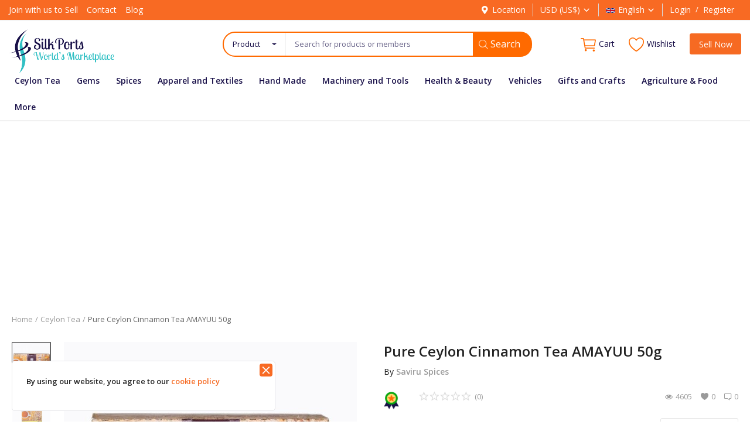

--- FILE ---
content_type: text/html; charset=UTF-8
request_url: https://www.silkports.com/pure-ceylon-cinnamon-tea-amayuu-50g-261
body_size: 24579
content:
<!DOCTYPE html>
<html lang="en">
<head>
    <meta charset="utf-8">
    <meta name="viewport" content="width=device-width, initial-scale=1, shrink-to-fit=no">
    <title>Pure Ceylon Cinnamon Tea AMAYUU 50g</title>
    <meta name="description" content="Pure Ceylon Cinnamon Tea AMAYUU 50g (25 Tea bags for 50g)"/>
    <meta name="keywords" content="Ceylon Cinnamon, Cinnamon Tea, Cinnamon Roll"/>
    <meta name="author" content="SilkPorts"/>
    <link rel="shortcut icon" type="image/png" href="https://www.silkports.com/uploads/logo/logo_619e51f3170782.png"/>
    <meta property="og:locale" content="en-US"/>
    <meta property="og:site_name" content="SilkPorts"/>
    <meta property="og:type" content="article"/>
    <meta property="og:title" content="Pure Ceylon Cinnamon Tea AMAYUU 50g"/>
    <meta property="og:description" content="Pure Ceylon Cinnamon Tea AMAYUU 50g (25 Tea bags for 50g)"/>
    <meta property="og:url" content="https://www.silkports.com/pure-ceylon-cinnamon-tea-amayuu-50g-261"/>
    <meta property="og:image" content="https://d39ltat5ucvvhk.cloudfront.net/uploads/images/202111/img_x500_6189b064146e06-07964837-36260648.jpg"/>
    <meta property="og:image:width" content="750"/>
    <meta property="og:image:height" content="500"/>
    <meta property="article:author" content="saviru.naturals@gmail.com"/>
    <meta property="fb:app_id" content=""/>
    <meta property="article:published_time" content="2021-03-04 03:47:02"/>
    <meta property="article:modified_time" content="2021-03-04 03:47:02"/>
    <meta name="twitter:card" content="summary_large_image"/>
    <meta name="twitter:site" content="@SilkPorts"/>
    <meta name="twitter:creator" content="@saviru.naturals@gmail.com"/>
    <meta name="twitter:title" content="Pure Ceylon Cinnamon Tea AMAYUU 50g"/>
    <meta name="twitter:description" content="Pure Ceylon Cinnamon Tea AMAYUU 50g (25 Tea bags for 50g)"/>
    <meta name="twitter:image" content="https://d39ltat5ucvvhk.cloudfront.net/uploads/images/202111/img_x500_6189b064146e06-07964837-36260648.jpg"/>
        <meta name="apple-mobile-web-app-capable" content="yes">
    <meta name="apple-mobile-web-app-status-bar-style" content="black">
    <meta name="apple-mobile-web-app-title" content="SilkPorts">
    <meta name="msapplication-TileImage" content="https://d39ltat5ucvvhk.cloudfront.net/assets/img/pwa/144x144.png">
    <meta name="msapplication-TileColor" content="#2F3BA2">
    <link rel="manifest" href="https://www.silkports.com/manifest.json">
    <link rel="apple-touch-icon" href="https://d39ltat5ucvvhk.cloudfront.net/assets/img/pwa/144x144.png">
<link rel="canonical" href="https://www.silkports.com/pure-ceylon-cinnamon-tea-amayuu-50g-261"/>
    <link rel="alternate" href="https://www.silkports.com/pure-ceylon-cinnamon-tea-amayuu-50g-261" hreflang="en-US"/>
    <link rel="alternate" href="https://www.silkports.com/ru/pure-ceylon-cinnamon-tea-amayuu-50g-261" hreflang="ru-RU"/>
    <link rel="alternate" href="https://www.silkports.com/ar/pure-ceylon-cinnamon-tea-amayuu-50g-261" hreflang="ar-SA"/>
    <link rel="alternate" href="https://www.silkports.com/fr/pure-ceylon-cinnamon-tea-amayuu-50g-261" hreflang="fr-FR"/>
    <link rel="alternate" href="https://www.silkports.com/ES/pure-ceylon-cinnamon-tea-amayuu-50g-261" hreflang="es-pr"/>
    <link rel="alternate" href="https://www.silkports.com/tr/pure-ceylon-cinnamon-tea-amayuu-50g-261" hreflang="tr-TR"/>
    <link rel="alternate" href="https://www.silkports.com/de/pure-ceylon-cinnamon-tea-amayuu-50g-261" hreflang="de"/>
    <link rel="stylesheet" href="https://d39ltat5ucvvhk.cloudfront.net/assets/vendor/font-icons/css/mds-icons.min.css"/>
    <link href="https://fonts.googleapis.com/css?family=Open+Sans:300,400,600,700&display=swap&subset=cyrillic,cyrillic-ext,greek,greek-ext,latin-ext,vietnamese" rel="stylesheet">    <link rel="stylesheet" href="https://d39ltat5ucvvhk.cloudfront.net/assets/css/custom.css"/>
    <link rel="stylesheet" href="https://d39ltat5ucvvhk.cloudfront.net/assets/vendor/bootstrap/css/bootstrap.min.css"/>
    <link rel="stylesheet" href="https://d39ltat5ucvvhk.cloudfront.net/assets/css/style-1.8.min.css"/>
    <link rel="stylesheet" href="https://d39ltat5ucvvhk.cloudfront.net/assets/css/plugins-1.8.css"/>
    <script src="https://d39ltat5ucvvhk.cloudfront.net/assets/js/jquery-3.5.1.min.js"></script>
<style>body {font-family: "Open Sans", Helvetica, sans-serif}
    a:active,a:focus,a:hover{color:#F66A22}.btn-custom{background-color:#F66A22;border-color:#F66A22}.btn-block{background-color:#F66A22}.btn-outline{border:1px solid #F66A22;color:#F66A22}.btn-outline:hover{background-color:#F66A22!important}.btn-filter-products-mobile{border:1px solid #F66A22;background-color:#F66A22}.form-control:focus{border-color:#F66A22}.link{color:#F66A22!important}.link-color{color:#F66A22}.top-search-bar .btn-search{background-color:#F66A22}.nav-top .nav-top-right .nav li a:active,.nav-top .nav-top-right .nav li a:focus,.nav-top .nav-top-right .nav li a:hover{color:#F66A22}.nav-top .nav-top-right .nav li .btn-sell-now{background-color:#F66A22!important}.nav-main .navbar>.navbar-nav>.nav-item:hover .nav-link:before{background-color:#F66A22}.li-favorites a i{color:#F66A22}.product-share ul li a:hover{color:#F66A22}.pricing-card:after{background-color:#F66A22}.selected-card{-webkit-box-shadow:0 3px 0 0 #F66A22;box-shadow:0 3px 0 0 #F66A22}.selected-card .btn-pricing-button{background-color:#F66A22}.profile-buttons .social ul li a:hover{background-color:#F66A22;border-color:#F66A22}.btn-product-promote{background-color:#F66A22}.contact-social ul li a:hover{background-color:#F66A22;border-color:#F66A22}.price-slider .ui-slider-horizontal .ui-slider-handle{background:#F66A22}.price-slider .ui-slider-range{background:#F66A22}.p-social-media a:hover{color:#F66A22}.blog-content .blog-categories .active a{background-color:#F66A22}.nav-payout-accounts .active,.nav-payout-accounts .show>.nav-link{background-color:#F66A22!important}.pagination .active a{border:1px solid #F66A22!important;background-color:#F66A22!important}.pagination li a:active,.pagination li a:focus,.pagination li a:hover{background-color:#F66A22;border:1px solid #F66A22}.spinner>div{background-color:#F66A22}::selection{background:#F66A22!important}::-moz-selection{background:#F66A22!important}.cookies-warning a{color:#F66A22}.custom-checkbox .custom-control-input:checked~.custom-control-label::before{background-color:#F66A22}.custom-control-input:checked~.custom-control-label::before{border-color:#F66A22;background-color:#F66A22}.custom-control-variation .custom-control-input:checked~.custom-control-label{border-color:#F66A22!important}.btn-wishlist .icon-heart{color:#F66A22}.product-item-options .item-option .icon-heart{color:#F66A22}.mobile-language-options li .selected,.mobile-language-options li a:hover{color:#F66A22;border:1px solid #F66A22}.mega-menu .link-view-all, .link-add-new-shipping-option{color:#F66A22!important;}.mega-menu .menu-subcategories ul li .link-view-all:hover{border-color:#F66A22!important}.custom-select:focus{border-color:#F66A22}</style>
<script>var mds_config = {base_url: "https://www.silkports.com/", lang_base_url: "https://www.silkports.com/", sys_lang_id: "1", thousands_separator: ".", csfr_token_name: "csrf_mds_token", csfr_cookie_name: "csrf_mds_token", txt_all: "All", txt_no_results_found: "No Results Found", sweetalert_ok: "OK", sweetalert_cancel: "Cancel", msg_accept_terms: "You have to accept the terms!", cart_route: "cart", slider_fade_effect: "1", is_recaptcha_enabled: "true", rtl: false};if(mds_config.rtl==1){mds_config.rtl=true;}</script><meta name = "yandex-verification" content = "f490b2dacd01b1bd" />

<style>

html {
    overflow-x: hidden;
}

.nav-main .navbar ul .nav-item .nav-link {
    font-weight: 600;
    color: #180f48;
}

.nav-top .nav-top-left .logo {
    width: 185px;
}

.top-bar {
    background-color: #f86a23;
}

.top-bar .navbar-nav .nav-item .nav-link {
    color: #fff;
}

.top-bar .navbar-nav .nav-item .auth-sep {
    color: #ffffff;
}

.main-menu .search-select button {
    color: #180f48;
}

.top-search-bar .input-search::placeholder {
    color: #180f48a3 !important;
}

.nav-top .nav-top-right .nav li a {
    color: #180f48;
}

.dropdown-menu i {
    color: #ff6b00;
}

.profile-dropdown .dropdown-menu li a {
    color: #180f48!important;
}

.form_search_main {
    width: 100%;
    border-radius:30px ;
    border: 2px solid #ff6a00;
}

#form_validate_search .btn-search {
    border-radius: 0px 20px 20px 0px;
    background-color: #ff6a00 !important;
    border-bottom: 4px solid #ff6a00 !important;
    right:-8px;
    top:-2px;
}

.top-search-bar .btn-search i {
    margin: 0!important;
    color: #ffffffb8 !important;
    line-height: 27px;
}

.nav-top .nav-top-right .nav li a i {
    color: #ff6a00;
}

.top-bar .navbar-nav .nav-item .nav-link i {
    color: #fff;
}

.nav-main .navbar ul .nav-item .nav-link {
    font-weight: 600;
}

.main-slider-nav button.prev.slick-arrow {
    font-size: 22px;
    transition: all .2s ease-in-out;
    width: 35px;
    line-height: 62px;
    background-color: rgba(0, 0, 0, 0.33);
    border-radius: 0px 4px 4px 0px;
}

.main-slider-nav .prev {
    float: left;
    margin-left: 0;
}

.main-slider-nav i.icon-arrow-left, .main-slider-nav i.icon-arrow-right {
    color: white;
}

.main-slider-nav button.next.slick-arrow {
    font-size: 22px;
    transition: all .2s ease-in-out;
    width: 35px;
    line-height: 62px;
    background-color: rgba(0, 0, 0, 0.33);
    border-radius: 4px 0px 0px 4px;
}

.main-slider-nav .next {
    float: right;
    margin-right: 0;
}

#footer .newsletter .newsletter-inner button {
    background-color: #ff6a00;
    color:#ffffff;
}

#footer .footer-bottom {
    background-color: #180f48;
}

#footer .footer-bottom .copyright {
    color: #ffffff;
}

#footer i.icon-facebook {
    color: #3b5998;
}

#footer i.icon-twitter {
    color: #00aced;
}

#footer i.icon-instagram {
    color: #517fa4;
}

#footer i.icon-pinterest {
    color: #cb2027;
}

#footer i.icon-linkedin {
    color: #007bb6;
}

#footer .footer-social-links ul li a {
    color: #ff6a00;
}

#footer i.icon-youtube {
    color: #bb0000;
}

/* ------------------------------------ Home 8 Box Section CSS ------------------------------------ */

.section-index-bn {
    margin-bottom: 0px;
    background: #ffffff;
    margin: 0px;
    border-radius: 4px;
}

.section-index-bn .col-index-bn {
    padding-right: 5px;
    padding-left: 5px;
    margin-bottom:0px;
}

.section-index-bn img {
    border-radius: 8px;
}

.section-index-bn {
    padding: 10px 20px 0px 20px;
}


/* ------------------------------------ RFQ  Section CSS ------------------------------------ */

.rfq-left-col img {
    max-width: 100%;
    border-radius:4px;
}

.rfq-left-col {
    padding: 0px 15px 0px 0px;
    border-radius: 4px;
}

.rfq-section-inner {
    background: #ffffff;
    padding: 15px 15px 15px 15px;
    margin-bottom: 15px;
    border-radius: 4px;

}

.rfq-right-col {
    background: #ff6a00;
    border-radius: 4px;
}

.container-fluid.rfq-section {
    padding: 0px 30px;
}

/* ------------------------------------  Home Product  Section CSS ------------------------------------ */

.section-category-products .title {
    padding: 40px 0px 30px 0px;
    font-weight: 600;
    text-align: center;
    text-transform: uppercase;
    background: white;
    border-radius: 4px 4px 0px 0px;
}

#promoted_posts .title {
    padding: 40px 0px 40px 0px;
    font-weight: 600;
    text-align: center;
    text-transform: uppercase;
    background: white;
    border-radius: 4px 4px 0px 0px;
}

#promoted_posts .title-exp {
    display:none;
}

.section-category-products .view-all-text {
    text-transform: capitalize;
    color: #ff6a00;
    font-size: 16px;
    padding: 0px 20px;
}

.featured-categories .card .caption {
    background-color: #f86a23;
}

.section-latest-products .title {
    padding: 40px 0px 40px 0px;
    font-weight: 600;
    text-align: center;
    text-transform: uppercase;
    background: white;
    border-radius: 4px 4px 0px 0px;
}

.section-latest-products .title-exp {
    display:none;
}

.section-blog .title {
    padding: 40px 0px 40px 0px;
    font-weight: 600;
    text-align: center;
    text-transform: uppercase;
    background: white;
    border-radius: 4px 4px 0px 0px;
}

.section-blog .title-exp {
    display:none;
}

.search-select .dropdown-menu .dropdown-item {
 color: #180f48;
}

.home-page {
   padding-top: 15px !important;
  padding-bottom: 50px;
  background: #f1f1f1;
}

.home-page .section-index-bn {
  padding: 0px 20px 15px 20px;
  Background:transparent;
 }

@media only screen and (max-width: 768px) {
.home-page .section-index-bn {
    padding: 0px 20px 0px 20px;
    Background: transparent;
}
}

.home-page .bottom-banners {
    padding: 13px 0px 0px 0px;
    background: #ffffff;
    margin: 0px 15px;
    border-radius: 4px;
}

.home-page .featured-categories .card {
   border-radius: 4px !important;
}

.home-page .section-categories {
    margin-bottom: 0px;
}

.home-page .section-category-products .category-slider-container {
    background: white;
    padding: 0px 15px 20px 15px;
    height: auto !important;
    border-radius: 0px 0px 4px 4px;
}

.home-page .section-category-products .section-header {
    padding-bottom: 15px;
    background: #ffffff;
    margin-bottom: 0px;
   border-radius: 4px 4px 0px 0px;
}

.home-page  .section-category-products {
    margin-bottom: 15px;
}

.home-page #row_promoted_products {
    padding: 10px;
}

.home-page #promoted_posts {
    padding: 10px 10px 60px 10px;
    background: white;
    border-radius: 4px;
}

.home-page .section-blog {
    margin-top: 0px !important;
}

.home-page  .blog-slider-container {
    background: #ffffff;
    padding: 0px 20px 0px 10px;
    margin-bottom: 15px;
    border-radius: 4px;
}

.home-page .featured-categories .card-columns .card {
    margin-bottom: 10px;
}

.home-page .section-promoted {
    margin-bottom: 15px;
}

.home-page  .row-product {
    margin-right: 0px;
    margin-left: 0px;
    padding: 10px;
    background: #ffffff;
   border-radius: 4px;
}

.home-page .section-latest-products {
    margin-bottom: 15px;
    margin-top: 0px;
}

.cookies-warning {
    background-color: #ffffff;
    border-radius: 5px;
    opacity: 1;
}

#cookieinfo {
    font-weight: 600;
}

.cookies-warning .icon-cl {
    font-size: 22px;
    right: 4px;
    top: 4px;
    color: #ffffff! important;
    background: #f86a23;
    line-height: 0.6;
    padding: 0px;
    border-radius: 4px;
}

#form_validate_search .btn-search {
    color: #ffffff;
    font-size: 16px;
    padding: 8px 20px 4px 10px;
}

#footer {
    margin-top: 0px;
}

.profile-details .img-profile {
    border-radius: 100%;
}

.dropdown-menu.show button {
    color: #180f48 !important;
}

.dropdown-menu.show a {
    color: #180f48 !important;
}

.mobile-nav-container form#form_validate_search_mobile {
    border: 2px solid #f66a22;
    border-radius: 100px;
    background-color:#ffffff;
}

.mobile-nav-container .top-search-bar .input-search{
    background-color:transparent !important;
}

.mobile-nav-container .top-search-bar {
    background-color: #ffffff !important;
}

.mobile-nav-container button.btn.btn-default.btn-search {
    background: #f66a22 !important;
    height: 43px;
    top: -2px;
    border-radius: 0px 20px 20px 0px;
}

.mobile-nav-container  button.btn.dropdown-toggle {
    color: #180f48;
}

 @media only screen and (max-width: 992px) {
 .section-index-bn .col-index-bn {
 margin-bottom: 15px;
}
}

@media only screen and (max-width:768px) {
.home-page #promoted_posts {
    padding:0px 0px 60px 0px !important;
}
}

@media only screen and (max-width:768px) {
.home-page .section-category-products .category-slider-container {
    padding: 0px 0px 20px 0px !important;
}
}

@media only screen and (max-width:768px) {
.featured-categories .card-columns {
margin-bottom:15px;
}
}

@media only screen and (max-width:768px) {
.rfq-left-col {
    padding: 0px 0px 15px 0px !important;
    border-radius: 4px;
}
}

.index-products-slider-nav button{
    border-radius: 0px;
    font-size: 20px;
    box-shadow: 0 0 4px 0 rgb(0 0 0 / 30%);
    background: #ffffff;
    width: 28px;
}

.blog-slider-container .slick-arrow {
    border-radius: 0px;
    font-size: 20px;
    box-shadow: 0 0 4px 0 rgb(0 0 0 / 30%);
    background: #ffffff;
    width: 28px;
}

.blog-slider-container {
    min-height: auto;
}

/* ------ Home Product Height fix ------- */

@media only screen and (max-width:768px) {
.section-category-products .title {
    padding: 40px 20px 10px 20px;
  }
}

.product-user.text-truncate img {
    display: inline-block;
}

/*----------------- Profile Cover Adjusting DIfferent Screens CSS ---------------------------------------------*/

@media (max-width: 1920px) {
.profile-cover-image { height: unset !important; min-height: 440px !important; }}

@media (max-width: 1875px) {
.profile-cover-image { height: unset !important; min-height: 420px !important; }}

@media (max-width: 1800px) {
.profile-cover-image { height: unset !important; min-height: 410px !important; }}

@media (max-width: 1750px) {
.profile-cover-image { height: unset !important; min-height: 395px !important; }}

@media (max-width: 1710px) {
.profile-cover-image { height: unset !important; min-height: 370px !important; }}

@media (max-width: 1580px) {
.profile-cover-image { height: unset !important; min-height: 350px !important; }}

@media (max-width: 1500px) {
.profile-cover-image { height: unset !important; min-height: 325px !important; }}

@media (max-width: 1400px) {
.profile-cover-image { height: unset !important; min-height: 310px !important; }}

@media (max-width: 1320px) {
.profile-cover-image { height: unset !important; min-height: 290px !important;}}

@media (max-width: 1240px) {
.profile-cover-image { height: unset !important; min-height: 280px !important; }}

@media (max-width: 1200px) {
.profile-cover-image { height: unset !important; min-height: 275px !important;}}

@media (max-width: 1170px) {
.profile-cover-image { height: unset !important;min-height: 260px !important;}}

@media (max-width: 1110px) {
.profile-cover-image { height: unset !important; min-height: 245px !important;}}

@media (max-width: 1045px) {
.profile-cover-image { height: unset !important; min-height: 230px !important;}}

@media (max-width: 1030px) {
.profile-cover-image { height: unset !important; min-height: 230px !important; }}

@media (max-width: 977px) {
.profile-cover-image { height: unset !important;min-height: 220px !important;}}

@media (max-width: 940px) {
.profile-cover-image { height: unset !important; min-height: 200px !important; }}

@media (max-width: 850px) {
.profile-cover-image { height: unset !important; min-height: 190px !important;}}

@media (max-width: 810px) {
.profile-cover-image { height: unset !important; min-height: 180px !important; }}

@media (max-width: 770px) {
.profile-cover-image { height: unset !important; min-height: 170px !important; }}

@media (max-width: 725px) {
.profile-cover-image {height: unset !important;min-height: 160px !important;}}

@media (max-width: 685px) {
.profile-cover-image { height: unset !important;min-height: 150px !important;}}

@media (max-width: 640px) {
.profile-cover-image {height: unset !important; min-height: 145px !important; }}

@media (max-width: 620px) {
.profile-cover-image { height: unset !important; min-height: 135px !important;}}

@media (max-width: 575px) {
.profile-cover-image { height: unset !important; min-height: 130px !important;}}

@media (max-width: 555px) {
.profile-cover-image { height: unset !important;min-height: 122px !important;}}

@media (max-width: 525px) {
.profile-cover-image { height: unset !important; min-height: 115px !important;}}

@media (max-width: 490px) {
.profile-cover-image { height: unset !important; min-height: 88px !important; }}

/*----------------- Profile Cover Adjusting DIfferent Screens End CSS ---------------------------------------------*/

@media only screen and (min-width:1201px) {
.main-menu .form_search_main {
    width: 76% ;
    margin: auto;
    float: right;
}
}

@media only screen and (max-width:1200px) {
   .main-menu .form_search_main {
    width: 100% ;
}
}

div.top-search-bar {
    background: #ff000000  !important;
    border: none !important;
}

/*---------- Header Search bar Adjusting CSS ----------*/

.top-bar .container {
    max-width:100%;
}

.home-page .blog-item-img .blog-post-title {
margin-top: 40px !important;
}

.latest-posts h3.blog-post-title {
    margin-top: 25px !important;
}

/*---------- Header Search bar Adjusting CSS ----------*/

.home-page .blog-slider .img-fluid {
    min-width: 100%;
}

@media (min-width: 1260px){
.home-page .blog-slider .blog-item-img {
    height: auto !important;
}
}

#header  .nav-main {
    background-color: #fff0;
}

#header  .nav-main .navbar {
    background-color: #fff0;
}

#header .nav-top .nav-top-left .logo a img {
    max-height: 100px !important;
}
#header .top-bar .container {
    max-width: 100% !important;
}
/* ========== https://silkports.com/join-with-us-to-sell  Page CSS ==========================================  */

.display-4 {
    font-weight: 700;
}

.rounded-pill {
    text-transform: uppercase;
    padding: 1rem 3.0rem;
    font-size: 0.9rem;
    font-weight: 700;
    letter-spacing: 0.1rem;
    background-color: #ee0c79 !important;
    color: #ffffff;
    border-color: #ee0c79 !important;
    margin-top: 20px;
}

.btn-orange {
    background-color: #ff6a00;
    border-color: #ff6a00;
    border-radius: 25px;
    color: #ffffff;
    margin-bottom:20px;
}

@media (max-width:768px) {
 .masthead-subheading {
    font-size: 35px !important;
    background: #fffffffa;
    padding: 10px;
    border-radius: 5px;
 } }

@media (max-width:768px) {
 .display-4 {
    font-size: 2.5rem;
  } }

.col-lg-12.masthead {
    padding: 10rem 1rem;
    background: url(https://silkports.com/uploads/join/banner.svg);
    background-repeat: no-repeat;
    background-size: cover;
    height: 600px;
    text-align: center;
}

@media only screen and (max-width: 767px) {
.col-lg-12.masthead {
    background: transparent !important;
    padding: 60px 40px 20px 20px;
    height: auto;
    text-align: center;
 } }

@media only screen and (max-width: 767px) {
   .joinus-container .p-5 {
    padding: 1rem !important;
  } }

.masthead-subheading {
    color: #ee0979;
    font-weight: 800;
    font-size: 50px;
}

/* -------------- https://silkports.com/join-with-us-to-sell Page Modal CSS ------------------  */

.modal-dialog-join {
      max-width: 800px;
      margin: 30px auto;
  }

.modal-body {
  position:relative;
  padding:0px;
}

.close {
  position:absolute;
  right:-30px;
  top:0;
  z-index:999;
  font-size:2rem;
  font-weight: normal;
  color:#fff;
  opacity:1;
}
/* -------------- End of  https://silkports.com/join-with-us-to-sell Page Modal CSS ------------------  */

/* === End Of https://silkports.com/join-with-us-to-sell  Page CSS  =================================================  */


/*----------------- Vendor  Profile Custom CSS ----------- */

@media (max-width: 768px) {
.mobile-reverese{
  display: flex;
  flex-flow: column-reverse;
 }
}
.shop-subimage1{
border-radius: 15px;
}

@media (max-width: 768px) {
.shop-subimage1 {
   margin-top: 5px;
  }
}

.shop-subimage2{
border-radius: 5px;
}

@media (max-width: 768px) {
.shop-subimage2 {
   margin-top: 10px;
  }
}
.profile-page-top .description {
    border-top: 1px solid #e8e7e7;
}
.profile-heading1 {
    font-size: 18px;
    font-weight: 600;
}
@media (min-width: 768px) {
.profile-heading1 {
    font-size: 18px;
    font-weight: 600;
    padding: 25px 0px 8px 0px;
 }
}
.btn-apply {
    padding: 6px 10px 8px 10px;
    border-radius: 5px;
    color: #fff!important;
    background-color: #f86923;
}

.row-space {
    padding: 20px;
}

.row-space2{
    padding: 20px;
}

@media (max-width:767px)  {
.row-space2{
    display:none;
  }
}

@media (min-width:768px)  {
.badge-container .card {
border-right: 1px solid rgba(0,0,0,.125) !important;
  }
}
/*   -------------- Stores custom CSS ------------------  */

.testimonial-box {
    background: #22a555;
    padding: 40px 13px;
    border: 1px solid #23a65633;
    color: #ffffff;
    border-radius: 5px;
    margin-top:20px;
}

/* -------------- End of Stores CSS ------------------  */

/*  -------------- SAS page CSS   --------------*/

.service-menu-bar-item1 a, .service-menu-bar-item2 a, .service-menu-bar-item3 a{
    color:#ffffff !Important;
    display: block;
    width: 100% !important;
    padding: 20px 0px;
}

.service-menu-bar-item1, .service-menu-bar-item2, .service-menu-bar-item3{
    cursor:pointer !important;
    text-align:center !important;
}

.service-menu-bar-item1 {
    background: #190f4b;
    position: relative;
    font-size:16px;
    text-transform:uppercase
}

.service-menu-bar-item1:after {
    content: "";
    border-top: 34px solid transparent;
    border-bottom: 34px solid transparent;
    border-right:40px solid transparent;
    border-left: 20px solid #190f4b;
    z-index: 9;
    position: absolute;
    top: 0px;
    right: -60px;
}

.service-menu-bar-item2 {
    position: relative;
    background: #fd6900;
    color:#ffffff;
    font-size:16px;
    text-transform:uppercase
}

.service-menu-bar-item2:after {
    content: "";
    border-top: 34px solid transparent;
    border-bottom: 34px solid transparent;
    border-right:40px solid transparent;
    border-left: 20px solid #fd6901;
    z-index: 9;
    position: absolute;
    top: 0px;
    right: -60px;
}

.service-menu-bar-item3 {
    position: relative;
    background: #29ccd5;
    color:#ffffff;
    font-size:16px;
    text-transform:uppercase
}

.service-menu-bar-item3:after {
    content: "";
    border-top: 34px solid transparent;
    border-bottom:34px solid transparent;
    border-right:40px solid transparent;
    border-left: 20px solid #2accd5;
    z-index: 9;
    position: absolute;
    top: 0px;
    right: -60px;
}

@media only screen and (max-width:767px){
   .midnav-row {
    flex-wrap: nowrap;
    }
}

@media only screen and (min-width:767px){
   .midnav-row {
    padding-right: 50px;
    padding-left: 35px;
    }
}

.midnav-row {
    overflow: hidden;
}

.top-search-bar .input-search {
    background-color: #ffffff !important;
}

.product-item span.meta-value {
    float: right;
}

.profile-dropdown .dropdown-menu {
 left: -40px!important;
}


@media (min-width:768px){
.badge-row-break {
   display:none;
}
}

@media (max-width:768px){
.badge-row-break {
   display:block;
}
}

/* ------ Home Product Height fix ------- */

.product-item .img-product-container {
    display: block !important;
}

.product-item .img-product {
    width: 100% !important;
    height: 100% !important;
    max-height: 100%;
    margin: 0 auto;
    max-width: none;
}

.product-item .img-product-container {
    text-align: center;
}

@media (min-width:1811px){
.product-item .img-product-container {
    height: 100%;
    max-height: 347px;
}
}

@media (min-width:1700px) and (max-width:1811px) {
.product-item .img-product-container {
    height: 100%;
    max-height: 300px;
 }
}

@media (min-width:1500px) and (max-width:1700px) {
.product-item .img-product-container {
    height: 100%;
    max-height: 267px;
 }
}

@media (min-width:1345px) and (max-width:1500px) {
.product-item .img-product-container {
    height: 100%;
    max-height: 235px;
 }
}

@media (min-width:1227px) and (max-width:1345px) {
.product-item .img-product-container {
    height: 100%;
    max-height: 220px;
 }
}

@media (min-width:1125px) and (max-width:1227px) {
.product-item .img-product-container {
    height: 100%;
    max-height: 202px;
 }
}

@media (min-width:1009px) and (max-width:1125px) {
.product-item .img-product-container {
    height: 100%;
    max-height: 180px;
 }
}

@media (min-width:768px) and (max-width:1009px) {
.product-item .img-product-container {
    height: 100%;
    max-height: 155px;
 }
}

@media (min-width:646px) and (max-width:768px) {
.product-item .img-product-container {
    height: 100%;
    max-height: 190px;
 }
}

@media (min-width:611px) and (max-width:646px) {
.product-item .img-product-container {
    height: 100%;
    max-height: 177px;
 }
}

@media (min-width:561px) and (max-width:611px) {
.product-item .img-product-container {
    height: 100%;
    max-height: 155px;
 }
}

@media (min-width:546px) and (max-width:560px) {
.product-item .img-product-container {
    height: 100%;
    max-height: 225px;
 }
}

@media (min-width:485px) and (max-width:546px) {
.product-item .img-product-container {
    height: 100%;
    max-height: 200px;
 }
}

@media (min-width:1px) and (max-width:485px) {
.product-item .img-product-container {
    height: 100%;
    max-height: 175px;
 }
}

@media (min-width:1px) and (max-width:485px) {
.product-item .img-product {
   min-height: 173px;
 }
}

.nav-mobile-header-container .mobile-logo {
    display: table-cell;
    vertical-align: middle;
    text-align: center;
}

.contact-form-sp .embed-responsive-16by9::before {
    padding-top: 15px !important;
}

.contact-form-sp .embed-responsive {
     position: initial;
}

.contentcenter {
margin-top: auto;
margin-bottom: auto;
}

@media (min-width:767px){
.card-header {
    padding: 25% 10%;
}
}

</style>
    <!-- HTML5 shim and Respond.js for IE8 support of HTML5 elements and media queries -->
    <!-- WARNING: Respond.js doesn't work if you view the page via file:// -->
    <!--[if lt IE 9]>
    <script src="https://oss.maxcdn.com/html5shiv/3.7.3/html5shiv.min.js"></script>
    <script src="https://oss.maxcdn.com/respond/1.4.2/respond.min.js"></script>
    <![endif]-->
    <script async src="https://pagead2.googlesyndication.com/pagead/js/adsbygoogle.js?client=ca-pub-7945226856982892"
     crossorigin="anonymous"></script></head>
<body>
<header id="header">
    <div class="top-bar">
    <div class="container">
        <div class="row">
            <div class="col-6 col-left">
                                    <ul class="navbar-nav">
                                                            <li class="nav-item"><a href="https://www.silkports.com/join-with-us-to-sell"
                                                            class="nav-link">Join with us to Sell</a>
                                    </li>
                                                                    <li class="nav-item"><a href="https://www.silkports.com/contact"
                                                            class="nav-link">Contact</a>
                                    </li>
                                                                    <li class="nav-item"><a href="https://www.silkports.com/blog"
                                                            class="nav-link">Blog</a>
                                    </li>
                                                    </ul>
                            </div>
            <div class="col-6 col-right">
                <ul class="navbar-nav">
                                            <li class="nav-item">
                            <a href="javascript:void(0)" data-toggle="modal" data-target="#locationModal"
                               class="nav-link btn-modal-location">
                                <i class="icon-map-marker"></i>Location                            </a>
                        </li>
                                                                <li class="nav-item dropdown language-dropdown currency-dropdown">
                            <a href="javascript:void(0)" class="nav-link dropdown-toggle" data-toggle="dropdown">
                                USD&nbsp;(US$)<i
                                        class="icon-arrow-down"></i>
                            </a>
                            <form action="https://www.silkports.com/set-selected-currency-post" method="post" accept-charset="utf-8">
                                           <input type="hidden" name="csrf_mds_token" value="74b0be8b733a19c509da29a715d418f9" />
                            <ul class="dropdown-menu">
                                                                        <li>
                                            <button type="submit" name="currency"
                                                    value="USD">USD                                                &nbsp;(US$)
                                            </button>
                                        </li>
                                                                            <li>
                                            <button type="submit" name="currency"
                                                    value="EUR">EUR                                                &nbsp;(€)
                                            </button>
                                        </li>
                                                                            <li>
                                            <button type="submit" name="currency"
                                                    value="AUD">AUD                                                &nbsp;(AU$)
                                            </button>
                                        </li>
                                                                            <li>
                                            <button type="submit" name="currency"
                                                    value="GBP">GBP                                                &nbsp;(£)
                                            </button>
                                        </li>
                                                                </ul>
                            </form>                        </li>
                                                                <li class="nav-item dropdown language-dropdown">
                            <a href="javascript:void(0)" class="nav-link dropdown-toggle" data-toggle="dropdown">
                                <img src="https://d39ltat5ucvvhk.cloudfront.net/uploads/blocks/flag_601a47cea802b5-06394449-23709426.jpg"
                                     class="flag" alt="Country Flag" >English<i
                                        class="icon-arrow-down"></i>
                            </a>
                            <div class="dropdown-menu">
                                                                    <a href="https://www.silkports.com/pure-ceylon-cinnamon-tea-amayuu-50g-261"
                                       class="dropdown-item selected">
                                        <img src="https://d39ltat5ucvvhk.cloudfront.net/uploads/blocks/flag_601a47cea802b5-06394449-23709426.jpg"
                                             class="flag" alt="Country Flag" >English                                    </a>
                                                                    <a href="https://www.silkports.com/ru/pure-ceylon-cinnamon-tea-amayuu-50g-261"
                                       class="dropdown-item ">
                                        <img src="https://d39ltat5ucvvhk.cloudfront.net/uploads/blocks/flag_601a706ee60f86-38452345-10640776.jpg"
                                             class="flag" alt="Country Flag" >Russian                                    </a>
                                                                    <a href="https://www.silkports.com/ar/pure-ceylon-cinnamon-tea-amayuu-50g-261"
                                       class="dropdown-item ">
                                        <img src="https://d39ltat5ucvvhk.cloudfront.net/uploads/blocks/flag_601a708b93dd09-80578878-86320172.jpg"
                                             class="flag" alt="Country Flag" >Arabic                                    </a>
                                                                    <a href="https://www.silkports.com/fr/pure-ceylon-cinnamon-tea-amayuu-50g-261"
                                       class="dropdown-item ">
                                        <img src="https://d39ltat5ucvvhk.cloudfront.net/uploads/blocks/flag_601a726c740c94-06450553-47107249.jpg"
                                             class="flag" alt="Country Flag" >French                                    </a>
                                                                    <a href="https://www.silkports.com/ES/pure-ceylon-cinnamon-tea-amayuu-50g-261"
                                       class="dropdown-item ">
                                        <img src="https://d39ltat5ucvvhk.cloudfront.net/uploads/blocks/flag_601a72fcc51c70-73954308-57013566.jpg"
                                             class="flag" alt="Country Flag" >Español                                    </a>
                                                                    <a href="https://www.silkports.com/tr/pure-ceylon-cinnamon-tea-amayuu-50g-261"
                                       class="dropdown-item ">
                                        <img src="https://d39ltat5ucvvhk.cloudfront.net/uploads/blocks/flag_601a738bed7089-49632759-77167517.jpg"
                                             class="flag" alt="Country Flag" >Turkish                                    </a>
                                                                    <a href="https://www.silkports.com/de/pure-ceylon-cinnamon-tea-amayuu-50g-261"
                                       class="dropdown-item ">
                                        <img src="https://d39ltat5ucvvhk.cloudfront.net/uploads/blocks/flag_601f7f16b6c8f4-64141774-80420388.jpg"
                                             class="flag" alt="Country Flag" >German                                    </a>
                                                            </div>
                        </li>
                                                                <li class="nav-item">
                            <a href="javascript:void(0)" data-toggle="modal" data-target="#loginModal"
                               class="nav-link">Login</a>
                            <span class="auth-sep">/</span>
                            <a href="https://www.silkports.com/register"
                               class="nav-link">Register</a>
                        </li>
                                    </ul>
            </div>
        </div>
    </div>
</div>
    <div class="main-menu">
        <div class="container-fluid">
            <div class="row">
                <div class="nav-top">
                    <div class="container-fluid">
                        <div class="row align-items-center">
                            <div class="col-md-8 nav-top-left">
                                <div class="row-align-items-center">
                                    <div class="logo">
                                        <a href="https://www.silkports.com/"><img src="https://www.silkports.com/uploads/logo/logo_61a1766449cde.png" alt="logo"></a>
                                    </div>
                                    <div class="top-search-bar">
                                        <form action="https://www.silkports.com/search" id="form_validate_search" class="form_search_main" method="get" accept-charset="utf-8">
                                                                                    <div class="left">
                                                <div class="dropdown search-select">
                                                    <button type="button" class="btn dropdown-toggle" data-toggle="dropdown">
                                                        Product                                                    </button>
                                                    <div class="dropdown-menu">
                                                        <a class="dropdown-item" data-value="product" href="javascript:void(0)">Product</a>
                                                        <a class="dropdown-item" data-value="member" href="javascript:void(0)">Member</a>
                                                    </div>
                                                </div>
                                                                                                    <input type="hidden" class="search_type_input" name="search_type" value="product">
                                                                                            </div>
                                            <div class="right">
                                                <input type="text" name="search" maxlength="300" pattern=".*\S+.*" id="input_search" class="form-control input-search" value="" placeholder="Search for products or members" required autocomplete="off">
                                                <button class="btn btn-default btn-search"><i class="icon-search"> </i> Search </button>
                                                <div id="response_search_results" class="search-results-ajax"></div>
                                            </div>
                                                                                </form>                                    </div>
                                </div>
                            </div>
                            <div class="col-md-4 nav-top-right">
                                <ul class="nav align-items-center">
                                                                            <li class="nav-item nav-item-cart li-main-nav-right">
                                            <a href="https://www.silkports.com/cart">
                                                <i class="icon-cart"></i><span>Cart</span>
                                                                                            </a>
                                        </li>
                                                                                                                <li class="nav-item li-main-nav-right">
                                            <a href="https://www.silkports.com/wishlist">
                                                <i class="icon-heart-o"></i>Wishlist                                            </a>
                                        </li>
                                                                                                                                                            <li class="nav-item m-r-0"><a href="javascript:void(0)" class="btn btn-md btn-custom btn-sell-now m-r-0" data-toggle="modal" data-target="#loginModal">Sell Now</a></li>
                                                                                                            </ul>
                            </div>
                        </div>
                    </div>
                </div>
                <div class="nav-main">
                    <div class="container-fluid">
<div class="navbar navbar-light navbar-expand">
<ul class="nav navbar-nav mega-menu">
<li class="nav-item dropdown" data-category-id="13">
<a id="nav_main_category_13" href="https://www.silkports.com/ceylon-tea" class="nav-link dropdown-toggle nav-main-category" data-id="13" data-parent-id="0" data-has-sb="0">Ceylon Tea</a>
</li>
<li class="nav-item dropdown" data-category-id="20">
<a id="nav_main_category_20" href="https://www.silkports.com/gems" class="nav-link dropdown-toggle nav-main-category" data-id="20" data-parent-id="0" data-has-sb="0">Gems</a>
</li>
<li class="nav-item dropdown" data-category-id="14">
<a id="nav_main_category_14" href="https://www.silkports.com/spices" class="nav-link dropdown-toggle nav-main-category" data-id="14" data-parent-id="0" data-has-sb="0">Spices</a>
</li>
<li class="nav-item dropdown" data-category-id="2">
<a id="nav_main_category_2" href="https://www.silkports.com/apparel-textiles" class="nav-link dropdown-toggle nav-main-category" data-id="2" data-parent-id="0" data-has-sb="0">Apparel and Textiles</a>
</li>
<li class="nav-item dropdown" data-category-id="26">
<a id="nav_main_category_26" href="https://www.silkports.com/hand-made" class="nav-link dropdown-toggle nav-main-category" data-id="26" data-parent-id="0" data-has-sb="0">Hand Made</a>
</li>
<li class="nav-item dropdown" data-category-id="10">
<a id="nav_main_category_10" href="https://www.silkports.com/machinery-tools" class="nav-link dropdown-toggle nav-main-category" data-id="10" data-parent-id="0" data-has-sb="0">Machinery and Tools</a>
</li>
<li class="nav-item dropdown" data-category-id="8">
<a id="nav_main_category_8" href="https://www.silkports.com/health-beauty" class="nav-link dropdown-toggle nav-main-category" data-id="8" data-parent-id="0" data-has-sb="0">Health &amp; Beauty</a>
</li>
<li class="nav-item dropdown" data-category-id="25">
<a id="nav_main_category_25" href="https://www.silkports.com/vehicles" class="nav-link dropdown-toggle nav-main-category" data-id="25" data-parent-id="0" data-has-sb="0">Vehicles</a>
</li>
<li class="nav-item dropdown" data-category-id="7">
<a id="nav_main_category_7" href="https://www.silkports.com/gifts-crafts" class="nav-link dropdown-toggle nav-main-category" data-id="7" data-parent-id="0" data-has-sb="0">Gifts and Crafts</a>
</li>
<li class="nav-item dropdown" data-category-id="1">
<a id="nav_main_category_1" href="https://www.silkports.com/agriculture-food" class="nav-link dropdown-toggle nav-main-category" data-id="1" data-parent-id="0" data-has-sb="1">Agriculture &amp; Food</a>
<div id="mega_menu_content_1" class="dropdown-menu">
<div class="row">
<div class="col-8 menu-subcategories col-category-links">
<div class="card-columns">
<div class="card">
<div class="row">
<div class="col-12">
<a id="nav_main_category_15" href="https://www.silkports.com/agriculture-food/fresh-vegetables" class="second-category nav-main-category" data-id="15" data-parent-id="1" data-has-sb="0">Fresh Vegetables</a>
</div>
</div>
</div>
<div class="card">
<div class="row">
<div class="col-12">
<a id="nav_main_category_16" href="https://www.silkports.com/agriculture-food/fresh-fruits" class="second-category nav-main-category" data-id="16" data-parent-id="1" data-has-sb="0">Fresh Fruits</a>
</div>
</div>
</div>
<div class="card">
<div class="row">
<div class="col-12">
<a id="nav_main_category_17" href="https://www.silkports.com/agriculture-food/food-and-beverages" class="second-category nav-main-category" data-id="17" data-parent-id="1" data-has-sb="0">Food and Beverages</a>
</div>
</div>
</div>
<div class="card">
<div class="row">
<div class="col-12">
<a id="nav_main_category_22" href="https://www.silkports.com/agriculture-food/cut-flowers-foliage-ornamental-plants" class="second-category nav-main-category" data-id="22" data-parent-id="1" data-has-sb="0">Cut Flowers, Foliage &amp; Ornamental Plants</a>
</div>
</div>
</div>
</div>
</div>
<div class="col-4 col-category-images">
<div class="nav-category-image">
<a href="https://www.silkports.com/agriculture-food/fresh-vegetables">
<img src="https://d39ltat5ucvvhk.cloudfront.net/assets/img/img_bg_product_small.png" data-src="https://d39ltat5ucvvhk.cloudfront.net/uploads/category/category_61c43853b164b3-31744137-72600998.jpg" alt="Fresh Vegetables" class="lazyload img-fluid">
<span>Fresh Vegetables</span>
</a>
</div>
<div class="nav-category-image">
<a href="https://www.silkports.com/agriculture-food/food-and-beverages">
<img src="https://d39ltat5ucvvhk.cloudfront.net/assets/img/img_bg_product_small.png" data-src="https://d39ltat5ucvvhk.cloudfront.net/uploads/category/category_61c43992a8f005-82890313-97407888.jpg" alt="Food and Beverages" class="lazyload img-fluid">
<span>Food and Beverages</span>
</a>
</div>
</div>
</div>
</div>
</li>
<li class="nav-item dropdown menu-li-more">
<a class="nav-link dropdown-toggle" data-toggle="dropdown" href="#" role="button" aria-haspopup="true" aria-expanded="false">More</a>
<div class="dropdown-menu dropdown-menu-more-items">
<a href="https://www.silkports.com/kitchen" class="dropdown-item" data-id="24" data-parent-id="0" data-has-sb="0">Kitchen</a>


<a href="https://www.silkports.com/school-office" class="dropdown-item" data-id="12" data-parent-id="0" data-has-sb="0">School and Office</a>


<a href="https://www.silkports.com/rubber-plastics" class="dropdown-item" data-id="11" data-parent-id="0" data-has-sb="1">Rubber and Plastics</a>

<a id="nav_main_category_18" href="https://www.silkports.com/rubber-plastics/plastic-products" class="hidden" data-id="18" data-parent-id="11" data-has-sb="0">Plastic Products</a>

<a href="https://www.silkports.com/for-dropshippers" class="dropdown-item" data-id="27" data-parent-id="0" data-has-sb="0">For Dropshippers</a>


</div>
</li>
</ul>
</div>
</div>
                </div>
            </div>
        </div>
    </div>
    <div class="mobile-nav-container">
        <div class="nav-mobile-header">
            <div class="container-fluid">
                <div class="row">
                    <div class="nav-mobile-header-container">
                        <div class="menu-icon">
                            <a href="javascript:void(0)" class="btn-open-mobile-nav"><i class="icon-menu"></i></a>
                        </div>
                        <div class="mobile-logo">
                            <a href="https://www.silkports.com/"><img src="https://www.silkports.com/uploads/logo/logo_61a1766449cde.png" alt="logo" class="logo"></a>
                        </div>
                        <div class="mobile-search">
                            <a class="search-icon"><i class="icon-search"></i></a>
                        </div>
                        <div class="mobile-cart">
                            <a href="https://www.silkports.com/cart"><i class="icon-cart"></i>
                                                                <span class="notification">0</span>
                            </a>
                        </div>
                    </div>
                </div>
                <div class="row">
                    <div class="top-search-bar mobile-search-form ">
                        <form action="https://www.silkports.com/search" id="form_validate_search_mobile" method="get" accept-charset="utf-8">
                                                    <div class="left">
                                <div class="dropdown search-select">
                                    <button type="button" class="btn dropdown-toggle" data-toggle="dropdown">
                                                                                    Product                                                                            </button>
                                    <div class="dropdown-menu">
                                        <a class="dropdown-item" data-value="product" href="javascript:void(0)">Product</a>
                                        <a class="dropdown-item" data-value="member" href="javascript:void(0)">Member</a>
                                    </div>
                                </div>
                                                                    <input type="hidden" id="search_type_input_mobile" class="search_type_input" name="search_type" value="product">
                                                            </div>
                            <div class="right">
                                <input type="text" id="input_search_mobile" name="search" maxlength="300" pattern=".*\S+.*" class="form-control input-search" value="" placeholder="Search" required>
                                <button class="btn btn-default btn-search"><i class="icon-search"></i></button>
                                <div id="response_search_results_mobile" class="search-results-ajax"></div>
                            </div>
                                                </form>                    </div>
                </div>
            </div>
        </div>
    </div>
</header>
<div id="overlay_bg" class="overlay-bg"></div>
<!--include mobile menu-->
<div id="navMobile" class="nav-mobile">
    <div class="nav-mobile-sc">
        <div class="nav-mobile-inner">
            <div class="row">
                <div class="col-sm-12 mobile-nav-buttons">
                                                <a href="javascript:void(0)" class="btn btn-md btn-custom btn-block close-menu-click" data-toggle="modal" data-target="#loginModal">Sell Now</a>
                                        </div>
            </div>
            <div class="row">
                <div class="col-sm-12 nav-mobile-links">
                    <div id="navbar_mobile_back_button"></div>
                    <ul id="navbar_mobile_categories" class="navbar-nav">
                                                            <li class="nav-item">
                                        <a href="https://www.silkports.com/ceylon-tea" class="nav-link">Ceylon Tea</a>
                                    </li>
                                                                                                <li class="nav-item">
                                        <a href="https://www.silkports.com/gems" class="nav-link">Gems</a>
                                    </li>
                                                                                                <li class="nav-item">
                                        <a href="https://www.silkports.com/spices" class="nav-link">Spices</a>
                                    </li>
                                                                                                <li class="nav-item">
                                        <a href="https://www.silkports.com/apparel-textiles" class="nav-link">Apparel and Textiles</a>
                                    </li>
                                                                                                <li class="nav-item">
                                        <a href="https://www.silkports.com/hand-made" class="nav-link">Hand Made</a>
                                    </li>
                                                                                                <li class="nav-item">
                                        <a href="https://www.silkports.com/machinery-tools" class="nav-link">Machinery and Tools</a>
                                    </li>
                                                                                                <li class="nav-item">
                                        <a href="https://www.silkports.com/health-beauty" class="nav-link">Health &amp; Beauty</a>
                                    </li>
                                                                                                <li class="nav-item">
                                        <a href="https://www.silkports.com/vehicles" class="nav-link">Vehicles</a>
                                    </li>
                                                                                                <li class="nav-item">
                                        <a href="https://www.silkports.com/gifts-crafts" class="nav-link">Gifts and Crafts</a>
                                    </li>
                                                                                                <li class="nav-item">
                                        <a href="javascript:void(0)" class="nav-link" data-id="1" data-parent-id="0">Agriculture &amp; Food<i class="icon-arrow-right"></i></a>
                                    </li>
                                                                                                <li class="nav-item">
                                        <a href="https://www.silkports.com/kitchen" class="nav-link">Kitchen</a>
                                    </li>
                                                                                                <li class="nav-item">
                                        <a href="https://www.silkports.com/school-office" class="nav-link">School and Office</a>
                                    </li>
                                                                                                <li class="nav-item">
                                        <a href="javascript:void(0)" class="nav-link" data-id="11" data-parent-id="0">Rubber and Plastics<i class="icon-arrow-right"></i></a>
                                    </li>
                                                                                                <li class="nav-item">
                                        <a href="https://www.silkports.com/for-dropshippers" class="nav-link">For Dropshippers</a>
                                    </li>
                                                                                </ul>
                    <ul id="navbar_mobile_links" class="navbar-nav">
                                                    <li class="nav-item">
                                <a href="https://www.silkports.com/wishlist" class="nav-link">
                                    Wishlist                                </a>
                            </li>
                        
                                                            <li class="nav-item"><a href="https://www.silkports.com/join-with-us-to-sell" class="nav-link">Join with us to Sell</a></li>
                                                                    <li class="nav-item"><a href="https://www.silkports.com/contact" class="nav-link">Contact</a></li>
                                                                    <li class="nav-item"><a href="https://www.silkports.com/blog" class="nav-link">Blog</a></li>
                                
                                                    <li class="nav-item"><a href="javascript:void(0)" data-toggle="modal" data-target="#loginModal" class="nav-link close-menu-click">Login</a></li>
                            <li class="nav-item"><a href="https://www.silkports.com/register" class="nav-link">Register</a></li>
                        
                                                    <li class="nav-item nav-item-messages">
                                <a href="javascript:void(0)" data-toggle="modal" data-target="#locationModal" class="nav-link btn-modal-location close-menu-click">
                                    <i class="icon-map-marker float-left"></i>&nbsp;Location                                </a>
                            </li>
                        
                                                    <li class="nav-item dropdown language-dropdown currency-dropdown currency-dropdown-mobile">
                                <a href="javascript:void(0)" class="nav-link dropdown-toggle" data-toggle="dropdown">
                                    USD&nbsp;(US$)<i class="icon-arrow-down"></i>
                                </a>
                                <form action="https://www.silkports.com/set-selected-currency-post" method="post" accept-charset="utf-8">
                                                                                  <input type="hidden" name="csrf_mds_token" value="74b0be8b733a19c509da29a715d418f9" />
                                <ul class="dropdown-menu">
                                                                                <li>
                                                <button type="submit" name="currency" value="USD">USD&nbsp;(US$)</button>
                                            </li>
                                                                                    <li>
                                                <button type="submit" name="currency" value="EUR">EUR&nbsp;(€)</button>
                                            </li>
                                                                                    <li>
                                                <button type="submit" name="currency" value="AUD">AUD&nbsp;(AU$)</button>
                                            </li>
                                                                                    <li>
                                                <button type="submit" name="currency" value="GBP">GBP&nbsp;(£)</button>
                                            </li>
                                                                        </ul>
                                </form>                            </li>
                        
                                                    <li class="nav-item">
                                <a href="#" class="nav-link">
                                    Language                                </a>
                                <ul class="mobile-language-options">
                                                                            <li>
                                            <a href="https://www.silkports.com/pure-ceylon-cinnamon-tea-amayuu-50g-261" class="dropdown-item selected">
                                                English                                            </a>
                                        </li>
                                                                            <li>
                                            <a href="https://www.silkports.com/ru/pure-ceylon-cinnamon-tea-amayuu-50g-261" class="dropdown-item ">
                                                Russian                                            </a>
                                        </li>
                                                                            <li>
                                            <a href="https://www.silkports.com/ar/pure-ceylon-cinnamon-tea-amayuu-50g-261" class="dropdown-item ">
                                                Arabic                                            </a>
                                        </li>
                                                                            <li>
                                            <a href="https://www.silkports.com/fr/pure-ceylon-cinnamon-tea-amayuu-50g-261" class="dropdown-item ">
                                                French                                            </a>
                                        </li>
                                                                            <li>
                                            <a href="https://www.silkports.com/ES/pure-ceylon-cinnamon-tea-amayuu-50g-261" class="dropdown-item ">
                                                Español                                            </a>
                                        </li>
                                                                            <li>
                                            <a href="https://www.silkports.com/tr/pure-ceylon-cinnamon-tea-amayuu-50g-261" class="dropdown-item ">
                                                Turkish                                            </a>
                                        </li>
                                                                            <li>
                                            <a href="https://www.silkports.com/de/pure-ceylon-cinnamon-tea-amayuu-50g-261" class="dropdown-item ">
                                                German                                            </a>
                                        </li>
                                                                    </ul>
                            </li>
                                            </ul>
                </div>
            </div>
        </div>
    </div>
    <div class="nav-mobile-footer">
        
<ul>
            <li><a href="https://www.facebook.com/silkports" class="facebook"><i class="icon-facebook"></i></a></li>
            <li><a href="https://twitter.com/SilkPorts" class="twitter"><i class="icon-twitter"></i></a></li>
            <li><a href="https://www.instagram.com/silkports" class="instagram"><i class="icon-instagram"></i></a></li>
            <li><a href="https://www.pinterest.com.au/silkports" class="pinterest"><i class="icon-pinterest"></i></a></li>
            <li><a href="https://www.linkedin.com/company/silkports/" class="linkedin"><i class="icon-linkedin"></i></a></li>
            <li><a href="https://www.youtube.com/channel/UCJbGpRkFfwUBFIhXOQgjp7g" class="youtube"><i class="icon-youtube"></i></a></li>
            <li><a href="https://www.silkports.com/rss-feeds" class="rss"><i class="icon-rss"></i></a></li>
    </ul>
    </div>
</div>
<input type="hidden" class="search_type_input" name="search_type" value="product">
    <!-- Login Modal -->
    <div class="modal fade" id="loginModal" role="dialog">
        <div class="modal-dialog modal-dialog-centered login-modal" role="document">
            <div class="modal-content">
                <div class="auth-box">
                    <button type="button" class="close" data-dismiss="modal"><i class="icon-close"></i></button>
                    <h4 class="title">Login</h4>
                    <!-- form start -->
                    <form id="form_login" novalidate="novalidate">
                        <div class="social-login">
                            
    <a href="https://www.silkports.com/connect-with-google" class="btn btn-social btn-social-google">
        <svg width="24" height="24" viewBox="0 0 128 128">
            <rect clip-rule="evenodd" fill="none" fill-rule="evenodd" height="128" width="128"/>
            <path clip-rule="evenodd" d="M27.585,64c0-4.157,0.69-8.143,1.923-11.881L7.938,35.648    C3.734,44.183,1.366,53.801,1.366,64c0,10.191,2.366,19.802,6.563,28.332l21.558-16.503C28.266,72.108,27.585,68.137,27.585,64" fill="#FBBC05" fill-rule="evenodd"/>
            <path clip-rule="evenodd" d="M65.457,26.182c9.031,0,17.188,3.2,23.597,8.436L107.698,16    C96.337,6.109,81.771,0,65.457,0C40.129,0,18.361,14.484,7.938,35.648l21.569,16.471C34.477,37.033,48.644,26.182,65.457,26.182" fill="#EA4335" fill-rule="evenodd"/>
            <path clip-rule="evenodd" d="M65.457,101.818c-16.812,0-30.979-10.851-35.949-25.937    L7.938,92.349C18.361,113.516,40.129,128,65.457,128c15.632,0,30.557-5.551,41.758-15.951L86.741,96.221    C80.964,99.86,73.689,101.818,65.457,101.818" fill="#34A853" fill-rule="evenodd"/>
            <path clip-rule="evenodd" d="M126.634,64c0-3.782-0.583-7.855-1.457-11.636H65.457v24.727    h34.376c-1.719,8.431-6.397,14.912-13.092,19.13l20.474,15.828C118.981,101.129,126.634,84.861,126.634,64" fill="#4285F4" fill-rule="evenodd"/>
        </svg>
        <span>Connect with Google</span>
    </a>

    <div class="form-group">
        <p class="p-social-media">Or login with email</p>
    </div>
                        </div>
                        <!-- include message block -->
                        <div id="result-login" class="font-size-13"></div>
                        <div class="form-group">
                            <input type="email" name="email" class="form-control auth-form-input" placeholder="Email Address" maxlength="255" required>
                        </div>
                        <div class="form-group">
                            <input type="password" name="password" class="form-control auth-form-input" placeholder="Password" minlength="4" maxlength="255" required>
                        </div>
                        <div class="form-group text-right">
                            <a href="https://www.silkports.com/forgot-password" class="link-forgot-password">Forgot Password?</a>
                        </div>
                        <div class="form-group">
                            <button type="submit" class="btn btn-md btn-custom btn-block">Login</button>
                        </div>

                        <p class="p-social-media m-0 m-t-5">&nbsp;<a href="https://www.silkports.com/register" class="link">Register</a></p>
                    </form>
                    <!-- form end -->
                </div>
            </div>
        </div>
    </div>

    <div class="modal fade" id="locationModal" role="dialog">
        <div class="modal-dialog modal-dialog-centered login-modal location-modal" role="document">
            <div class="modal-content">
                <div class="auth-box">
                    <button type="button" class="close" data-dismiss="modal"><i class="icon-close"></i></button>
                    <h4 class="title">Select Location</h4>
                    <p class="location-modal-description">SilkPorts allows you to shop from anywhere in the world.</p>
                    <div class="form-group m-b-20">
                        <div class="input-group input-group-location">
                            <i class="icon-map-marker"></i>
                            <input type="text" id="input_location" class="form-control form-input" value="" placeholder="Enter Location" autocomplete="off">
                            <a href="javascript:void(0)" class="btn-reset-location-input hidden"><i class="icon-close"></i></a>
                        </div>
                        <div class="search-results-ajax">
                            <div class="search-results-location">
                                <div id="response_search_location"></div>
                            </div>
                        </div>
                        <div id="location_id_inputs">
                            <input type="hidden" name="country" value="" class="input-location-filter">
                            <input type="hidden" name="state" value="" class="input-location-filter">
                            <input type="hidden" name="city" value="" class="input-location-filter">
                        </div>
                    </div>
                    <div class="form-group">
                        <button type="button" id="btn_submit_location" class="btn btn-md btn-custom btn-block">Update Location</button>
                    </div>
                </div>
            </div>
        </div>
    </div>

<div id="menu-overlay"></div>
    <!-- Wrapper -->
    <div id="wrapper">
        <div class="container">
            <div class="row">
                <div class="col-12">
                    <nav class="nav-breadcrumb" aria-label="breadcrumb">
                        <ol class="breadcrumb breadcrumb-products">
                            <li class="breadcrumb-item"><a href="https://www.silkports.com/">Home</a></li>
                                                                <li class="breadcrumb-item"><a href="https://www.silkports.com/ceylon-tea">Ceylon Tea</a></li>
                                                            <li class="breadcrumb-item active">Pure Ceylon Cinnamon Tea AMAYUU 50g</li>
                        </ol>
                    </nav>
                </div>

                <div class="col-12">
                    <div class="product-details-container ">
                        <div class="row">
                            <div class="col-12 col-sm-12 col-md-6">
                                <div id="product_slider_container">
                                    

    <div class="product-slider-container">
                    <div class="left">
                <div class="product-slider-content">
                    <div id="product_thumbnails_slider" class="product-thumbnails-slider">
                                                    <div class="item">
                                <div class="item-inner">
                                    <img src="[data-uri]" class="img-bg" alt="slider-bg">
                                    <img src="[data-uri]" data-lazy="https://d39ltat5ucvvhk.cloudfront.net/uploads/images/202111/img_x300_6189b0645566c2-68310906-29782975.jpg" class="img-thumbnail" alt="">
                                </div>
                            </div>
                                                    <div class="item">
                                <div class="item-inner">
                                    <img src="[data-uri]" class="img-bg" alt="slider-bg">
                                    <img src="[data-uri]" data-lazy="https://d39ltat5ucvvhk.cloudfront.net/uploads/images/202111/img_x300_6189b07949ab88-18030355-27892822.jpg" class="img-thumbnail" alt="">
                                </div>
                            </div>
                                                    <div class="item">
                                <div class="item-inner">
                                    <img src="[data-uri]" class="img-bg" alt="slider-bg">
                                    <img src="[data-uri]" data-lazy="https://d39ltat5ucvvhk.cloudfront.net/uploads/images/202103/img_x300_6040c7e35a2390-78112924-68898982.jpg" class="img-thumbnail" alt="">
                                </div>
                            </div>
                                            </div>
                                    </div>
            </div>
                <div class="right">
            <div class="product-slider-content">
                <div id="product_slider" class="product-slider gallery">
                                                <div class="item">
                                <a href="https://d39ltat5ucvvhk.cloudfront.net/uploads/images/202111/img_1920x_6189b0642e04d5-01956163-50392175.jpg" title="">
                                    <img src="https://www.silkports.com/assets/img/slider_bg.png" class="img-bg" alt="slider-bg">
                                    <img src="[data-uri]" data-lazy="https://d39ltat5ucvvhk.cloudfront.net/uploads/images/202111/img_x500_6189b064146e06-07964837-36260648.jpg" alt="" class="img-product-slider">
                                </a>
                            </div>
                                                    <div class="item">
                                <a href="https://d39ltat5ucvvhk.cloudfront.net/uploads/images/202111/img_1920x_6189b079277c53-41851088-80111827.jpg" title="">
                                    <img src="https://www.silkports.com/assets/img/slider_bg.png" class="img-bg" alt="slider-bg">
                                    <img src="[data-uri]" data-lazy="https://d39ltat5ucvvhk.cloudfront.net/uploads/images/202111/img_x500_6189b07913e6e9-80551578-99529205.jpg" alt="" class="img-product-slider">
                                </a>
                            </div>
                                                    <div class="item">
                                <a href="https://d39ltat5ucvvhk.cloudfront.net/uploads/images/202103/img_1920x_6040c7e34bea58-64848425-50368949.jpg" title="">
                                    <img src="https://www.silkports.com/assets/img/slider_bg.png" class="img-bg" alt="slider-bg">
                                    <img src="[data-uri]" data-lazy="https://d39ltat5ucvvhk.cloudfront.net/uploads/images/202103/img_x500_6040c7e33b57f9-86526166-52060950.jpg" alt="" class="img-product-slider">
                                </a>
                            </div>
                                        </div>
                                    <div id="product-slider-nav" class="product-slider-nav">
                        <button class="prev"><i class="icon-arrow-left"></i></button>
                        <button class="next"><i class="icon-arrow-right"></i></button>
                    </div>
                            </div>

            <div class="row-custom text-center">
                                            </div>
        </div>
    </div>





    <style>
        .product-thumbnails-slider .slick-track {
            transform: none !important;
        }
    </style>

                                </div>
                            </div>
                            <div class="col-12 col-sm-12 col-md-6">
                                <div id="response_product_details" class="product-content-details">
                                    <div class="row">
    <div class="col-12">
        
        <h1 class="product-title">Pure Ceylon Cinnamon Tea AMAYUU 50g</h1>
                <div class="row-custom meta">
            <div class="product-details-user">
                By&nbsp;<a href="https://www.silkports.com/profile/saviru_naturals">Saviru Spices</a>
            </div>

          <div class="space-break"> <br><br> </div>
                            <img src="https://d39ltat5ucvvhk.cloudfront.net/uploads/logo/logo_618bdc604b48b.png" alt="Badge 1" class="vendor-badge">
                                                                                                                                                    <span><i class="icon-comment"></i>0</span>
                                        <div class="product-details-review">
                    <div class="rating">
    <i class="icon-star-o"></i>
    <i class="icon-star-o"></i>
    <i class="icon-star-o"></i>
    <i class="icon-star-o"></i>
    <i class="icon-star-o"></i>
</div>                    <span>(0)</span>
                </div>
                        <span><i class="icon-heart"></i>0</span>
            <span><i class="icon-eye"></i>4605</span>
        </div>
        <div class="row-custom price">
            <div id="product_details_price_container" class="d-inline-block">
                

                            </div>
                                                <button class="btn btn-contact-seller" data-toggle="modal" data-target="#loginModal"><i class="icon-envelope"></i> Ask Question</button>
                        </div>

        <div class="row-custom details">
                            <div class="item-details">
                    <div class="left">
                        <label>Status</label>
                    </div>
                    <div id="text_product_stock_status" class="right">
                                                    <span class="status-in-stock text-success">In Stock</span>
                                            </div>
                </div>
                                                        </div>
    </div>
</div>
<form action="https://www.silkports.com/request-quote" id="form_add_cart" method="post" accept-charset="utf-8">
<input type="hidden" name="csrf_mds_token" value="74b0be8b733a19c509da29a715d418f9" />   
<input type="hidden" name="product_id" value="261">
<div class="row">
    <div class="col-12">
        <div class="row-custom product-variations">
            <div class="row row-product-variation item-variation">
                        <div class="col-12 col-product-variation">
            <label class="label-product-variation">Trade Terms</label>
        </div>
        <div class="col-12 col-product-variation">
                                <div class="custom-control custom-control-variation custom-control-validate-input">
                        <input type="radio" name="variation943" data-name="variation943" value="1374" id="radio1374" class="custom-control-input" checked onchange="select_product_variation_option('943', 'radio_button', $(this).val());" required>
                                                    <label for="radio1374" data-input-name="variation943" class="custom-control-label label-variation943 ">
                                EXW                            </label>
                                            </div>
                                    <div class="custom-control custom-control-variation custom-control-validate-input">
                        <input type="radio" name="variation943" data-name="variation943" value="1375" id="radio1375" class="custom-control-input"  onchange="select_product_variation_option('943', 'radio_button', $(this).val());" required>
                                                    <label for="radio1375" data-input-name="variation943" class="custom-control-label label-variation943 ">
                                FOB                            </label>
                                            </div>
                                    <div class="custom-control custom-control-variation custom-control-validate-input">
                        <input type="radio" name="variation943" data-name="variation943" value="1376" id="radio1376" class="custom-control-input"  onchange="select_product_variation_option('943', 'radio_button', $(this).val());" required>
                                                    <label for="radio1376" data-input-name="variation943" class="custom-control-label label-variation943 ">
                                CNF                            </label>
                                            </div>
                                    <div class="custom-control custom-control-variation custom-control-validate-input">
                        <input type="radio" name="variation943" data-name="variation943" value="1377" id="radio1377" class="custom-control-input"  onchange="select_product_variation_option('943', 'radio_button', $(this).val());" required>
                                                    <label for="radio1377" data-input-name="variation943" class="custom-control-label label-variation943 ">
                                CIF                            </label>
                                            </div>
                                    <div class="custom-control custom-control-variation custom-control-validate-input">
                        <input type="radio" name="variation943" data-name="variation943" value="1378" id="radio1378" class="custom-control-input"  onchange="select_product_variation_option('943', 'radio_button', $(this).val());" required>
                                                    <label for="radio1378" data-input-name="variation943" class="custom-control-label label-variation943 ">
                                DDP (Courier)                            </label>
                                            </div>
                        </div>
            <div class="col-12 col-product-variation">
            <label class="label-product-variation">Payment Terms</label>
        </div>
        <div class="col-12 col-product-variation">
                                <div class="custom-control custom-control-variation custom-control-validate-input">
                        <input type="radio" name="variation944" data-name="variation944" value="1379" id="radio1379" class="custom-control-input" checked onchange="select_product_variation_option('944', 'radio_button', $(this).val());" required>
                                                    <label for="radio1379" data-input-name="variation944" class="custom-control-label label-variation944 ">
                                Advance Payment                            </label>
                                            </div>
                                    <div class="custom-control custom-control-variation custom-control-validate-input">
                        <input type="radio" name="variation944" data-name="variation944" value="1380" id="radio1380" class="custom-control-input"  onchange="select_product_variation_option('944', 'radio_button', $(this).val());" required>
                                                    <label for="radio1380" data-input-name="variation944" class="custom-control-label label-variation944 ">
                                LC                            </label>
                                            </div>
                        </div>
            <div class="col-12 col-lg-6 col-product-variation item-variation">
            <div class="form-group m-b-20">
                <label class="control-label">Delivery Port / Address</label>
                <input type="text" name="variation945" class="form-control form-input" required>
            </div>
        </div>
            <div class="col-12 col-lg-6 col-product-variation item-variation">
            <div class="form-group m-b-20">
                <label class="control-label">Any other requirement?</label>
                <input type="text" name="variation946" class="form-control form-input" required>
            </div>
        </div>
                </div>
        </div>
    </div>
</div>

<div class="row">
    <div class="col-12">
</div>
</div>
<div class="row">
    <div class="col-12 product-add-to-cart-container">
                    <div class="number-spinner">
                <div class="input-group">
                        <span class="input-group-btn">
                            <button type="button" class="btn btn-default btn-spinner-minus" data-dir="dwn">-</button>
                        </span>
                    <input type="text" class="form-control text-center" name="product_quantity" value="1">
                    <span class="input-group-btn">
                            <button type="button" class="btn btn-default btn-spinner-plus" data-dir="up">+</button>
                        </span>
                </div>
            </div>
                            <div class="button-container">
                <button type="button" data-toggle="modal" data-target="#loginModal" class="btn btn-md btn-block btn-product-cart">Request a Quote</button>            </div>
                            <div class="button-container">
                <a class="btn btn-md btn-block" target="_blank" href="https://www.ebay.com.au/itm/Cinnamon-Tea-100-natural-Ceylon-cinnamon-25-tea-bags-FREE-Shipping/284218905770">Dropship This Product</a>
            </div>
                <div class="button-container button-container-wishlist">
                            <a href="javascript:void(0)" class="btn-wishlist btn-add-remove-wishlist" data-product-id="261" data-reload="1"><i class="icon-heart-o"></i><span>Add to wishlist</span></a>
                    </div>
    </div>

    
</div>
</form>
<!--Include social share-->

<div class="row-custom product-share">
    <label>Share:</label>
    <ul>
        <li>
            <a href="javascript:void(0)" onclick='window.open("https://www.facebook.com/sharer/sharer.php?u=https://www.silkports.com/pure-ceylon-cinnamon-tea-amayuu-50g-261", "Share This Post", "width=640,height=450");return false'>
                <i class="icon-facebook"></i>
            </a>
        </li>
        <li>
            <a href="javascript:void(0)" onclick='window.open("https://twitter.com/share?url=https://www.silkports.com/pure-ceylon-cinnamon-tea-amayuu-50g-261&amp;text=", "Share This Post", "width=640,height=450");return false'>
                <i class="icon-twitter"></i>
            </a>
        </li>
        <li>
            <a href="https://api.whatsapp.com/send?text= - https://www.silkports.com/pure-ceylon-cinnamon-tea-amayuu-50g-261" target="_blank">
                <i class="icon-whatsapp"></i>
            </a>
        </li>
        <li>
            <a href="javascript:void(0)" onclick='window.open("http://pinterest.com/pin/create/button/?url=https://www.silkports.com/pure-ceylon-cinnamon-tea-amayuu-50g-261&amp;media=https://d39ltat5ucvvhk.cloudfront.net/uploads/images/202111/img_x500_6189b064146e06-07964837-36260648.jpg", "Share This Post", "width=640,height=450");return false'>
                <i class="icon-pinterest"></i>
            </a>
        </li>
        <li>
            <a href="javascript:void(0)" onclick='window.open("http://www.linkedin.com/shareArticle?mini=true&amp;url=https://www.silkports.com/pure-ceylon-cinnamon-tea-amayuu-50g-261", "Share This Post", "width=640,height=450");return false'>
                <i class="icon-linkedin"></i>
            </a>
        </li>
    </ul>
</div>


                                </div>
                            </div>
                        </div>
                    </div>

                    <div class="row">
                        <div class="col-12">
                            <div class="product-description post-text-responsive">
                                <ul class="nav nav-tabs nav-tabs-horizontal" role="tablist">
                                    <li class="nav-item">
                                        <a class="nav-link active" id="tab_description" data-toggle="tab" href="#tab_description_content" role="tab" aria-controls="tab_description" aria-selected="true">Description</a>
                                    </li>
                                                                            <li class="nav-item">
                                            <a class="nav-link" id="tab_additional_information" data-toggle="tab" href="#tab_additional_information_content" role="tab" aria-controls="tab_additional_information" aria-selected="false">Additional Information</a>
                                        </li>
                                                                                                                <li class="nav-item">
                                                                                            <a class="nav-link" id="tab_shipping" data-toggle="tab" href="#tab_shipping_content" role="tab" aria-controls="tab_shipping" aria-selected="false" onclick="load_product_shop_location_map();">Shipping & Location</a>
                                                                                    </li>
                                                                                                                <li class="nav-item">
                                            <a class="nav-link" id="tab_reviews" data-toggle="tab" href="#tab_reviews_content" role="tab" aria-controls="tab_reviews" aria-selected="false">Reviews&nbsp;(0)</a>
                                        </li>
                                                                                                                <li class="nav-item">
                                            <a class="nav-link" id="tab_comments" data-toggle="tab" href="#tab_comments_content" role="tab" aria-controls="tab_comments" aria-selected="false">Comments&nbsp;(0)</a>
                                        </li>
                                                                                                        </ul>

                                <div id="accordion" class="tab-content">
                                    <div class="tab-pane fade show active" id="tab_description_content" role="tabpanel">
                                        <div class="card">
                                            <div class="card-header">
                                                <a class="card-link" data-toggle="collapse" href="#collapse_description_content">
                                                    Description<i class="icon-arrow-down"></i><i class="icon-arrow-up"></i>
                                                </a>
                                            </div>
                                            <div id="collapse_description_content" class="collapse-description-content collapse show" data-parent="#accordion">
                                                <div class="description">
                                                    <p>Pure Ceylon Cinnamon Tea AMAYUU 50g (25 Tea bags for 50g)</p>                                                </div>
                                                <div class="row-custom text-right m-b-10">
                                                                                                            <a href="javascript:void(0)" class="text-muted link-abuse-report" data-toggle="modal" data-target="#loginModal">
                                                            Report this product                                                        </a>
                                                                                                    </div>
                                            </div>
                                        </div>
                                    </div>
                                                                            <div class="tab-pane fade" id="tab_additional_information_content" role="tabpanel">
                                            <div class="card">
                                                <div class="card-header">
                                                    <a class="card-link collapsed" data-toggle="collapse" href="#collapse_additional_information_content">
                                                        Additional Information<i class="icon-arrow-down"></i><i class="icon-arrow-up"></i>
                                                    </a>
                                                </div>
                                                <div id="collapse_additional_information_content" class="collapse-description-content collapse" data-parent="#accordion">
                                                    <table class="table table-striped table-product-additional-information">
                                                        <tbody>
                                                                                                                        <tr>
                                                                    <td class="td-left">Price USD</td>
                                                                    <td class="td-right">2.5-2.9 USD / pack</td>
                                                                </tr>
                                                                                                                            <tr>
                                                                    <td class="td-left">Payment Terms</td>
                                                                    <td class="td-right">Advance Payment, LC</td>
                                                                </tr>
                                                                                                                            <tr>
                                                                    <td class="td-left">Trade Terms</td>
                                                                    <td class="td-right">CIF, CNF, DDP, EXW, FOB</td>
                                                                </tr>
                                                                                                                            <tr>
                                                                    <td class="td-left">MOQ</td>
                                                                    <td class="td-right">100 Packs</td>
                                                                </tr>
                                                                                                                    </tbody>
                                                    </table>
                                                </div>
                                            </div>
                                        </div>
                                                                                                                <div class="tab-pane fade" id="tab_shipping_content" role="tabpanel">
                                            <div class="card">
                                                <div class="card-header">
                                                                                                            <a class="card-link collapsed" data-toggle="collapse" href="#collapse_shipping_content" onclick="load_product_shop_location_map();">Shipping & Location<i class="icon-arrow-down"></i><i class="icon-arrow-up"></i></a>
                                                                                                    </div>
                                                <div id="collapse_shipping_content" class="collapse-description-content collapse" data-parent="#accordion">
                                                    <table class="table table-product-shipping">
                                                        <tbody>
                                                                                                                    <tr>
                                                                <td class="td-left">Shipping Cost</td>
                                                                <td class="td-right">
                                                                    <div class="form-group">
                                                                        <div class="row">
                                                                            <div class="col-12">
                                                                                <label class="control-label">Select Your Location</label>
                                                                            </div>
                                                                            <div class="col-12 col-md-4 m-b-sm-15">
                                                                                <select id="select_countries_product" name="country_id" class="select2 form-control" data-placeholder="Country" onchange="get_states(this.value,false,'product'); $('#product_shipping_cost_container').empty();">
                                                                                    <option></option>
                                                                                                                                                                            <option value="1">Afghanistan</option>
                                                                                                                                                                            <option value="2">Aland Islands</option>
                                                                                                                                                                            <option value="3">Albania</option>
                                                                                                                                                                            <option value="4">Algeria</option>
                                                                                                                                                                            <option value="5">American Samoa</option>
                                                                                                                                                                            <option value="6">Andorra</option>
                                                                                                                                                                            <option value="7">Angola</option>
                                                                                                                                                                            <option value="8">Anguilla</option>
                                                                                                                                                                            <option value="9">Antarctica</option>
                                                                                                                                                                            <option value="10">Antigua And Barbuda</option>
                                                                                                                                                                            <option value="11">Argentina</option>
                                                                                                                                                                            <option value="12">Armenia</option>
                                                                                                                                                                            <option value="13">Aruba</option>
                                                                                                                                                                            <option value="14">Australia</option>
                                                                                                                                                                            <option value="15">Austria</option>
                                                                                                                                                                            <option value="16">Azerbaijan</option>
                                                                                                                                                                            <option value="17">Bahamas</option>
                                                                                                                                                                            <option value="18">Bahrain</option>
                                                                                                                                                                            <option value="19">Bangladesh</option>
                                                                                                                                                                            <option value="20">Barbados</option>
                                                                                                                                                                            <option value="21">Belarus</option>
                                                                                                                                                                            <option value="22">Belgium</option>
                                                                                                                                                                            <option value="23">Belize</option>
                                                                                                                                                                            <option value="24">Benin</option>
                                                                                                                                                                            <option value="25">Bermuda</option>
                                                                                                                                                                            <option value="26">Bhutan</option>
                                                                                                                                                                            <option value="27">Bolivia</option>
                                                                                                                                                                            <option value="28">Bosnia and Herzegovina</option>
                                                                                                                                                                            <option value="29">Botswana</option>
                                                                                                                                                                            <option value="30">Bouvet Island</option>
                                                                                                                                                                            <option value="31">Brazil</option>
                                                                                                                                                                            <option value="32">British Indian Ocean Territory</option>
                                                                                                                                                                            <option value="33">Brunei</option>
                                                                                                                                                                            <option value="34">Bulgaria</option>
                                                                                                                                                                            <option value="35">Burkina Faso</option>
                                                                                                                                                                            <option value="36">Burundi</option>
                                                                                                                                                                            <option value="37">Cambodia</option>
                                                                                                                                                                            <option value="38">Cameroon</option>
                                                                                                                                                                            <option value="39">Canada</option>
                                                                                                                                                                            <option value="40">Cape Verde</option>
                                                                                                                                                                            <option value="41">Cayman Islands</option>
                                                                                                                                                                            <option value="42">Central African Republic</option>
                                                                                                                                                                            <option value="43">Chad</option>
                                                                                                                                                                            <option value="44">Chile</option>
                                                                                                                                                                            <option value="45">China</option>
                                                                                                                                                                            <option value="46">Christmas Island</option>
                                                                                                                                                                            <option value="47">Cocos (Keeling) Islands</option>
                                                                                                                                                                            <option value="48">Colombia</option>
                                                                                                                                                                            <option value="49">Comoros</option>
                                                                                                                                                                            <option value="50">Congo</option>
                                                                                                                                                                            <option value="51">Congo The Democratic Republic</option>
                                                                                                                                                                            <option value="52">Cook Islands</option>
                                                                                                                                                                            <option value="53">Costa Rica</option>
                                                                                                                                                                            <option value="54">Cote D&#039;Ivoire (Ivory Coast)</option>
                                                                                                                                                                            <option value="55">Croatia (Hrvatska)</option>
                                                                                                                                                                            <option value="56">Cuba</option>
                                                                                                                                                                            <option value="57">Cyprus</option>
                                                                                                                                                                            <option value="58">Czech Republic</option>
                                                                                                                                                                            <option value="59">Denmark</option>
                                                                                                                                                                            <option value="60">Djibouti</option>
                                                                                                                                                                            <option value="61">Dominica</option>
                                                                                                                                                                            <option value="62">Dominican Republic</option>
                                                                                                                                                                            <option value="63">East Timor</option>
                                                                                                                                                                            <option value="64">Ecuador</option>
                                                                                                                                                                            <option value="65">Egypt</option>
                                                                                                                                                                            <option value="66">El Salvador</option>
                                                                                                                                                                            <option value="67">Equatorial Guinea</option>
                                                                                                                                                                            <option value="68">Eritrea</option>
                                                                                                                                                                            <option value="69">Estonia</option>
                                                                                                                                                                            <option value="70">Ethiopia</option>
                                                                                                                                                                            <option value="71">Falkland Islands</option>
                                                                                                                                                                            <option value="72">Faroe Islands</option>
                                                                                                                                                                            <option value="73">Fiji Islands</option>
                                                                                                                                                                            <option value="74">Finland</option>
                                                                                                                                                                            <option value="75">France</option>
                                                                                                                                                                            <option value="76">French Guiana</option>
                                                                                                                                                                            <option value="77">French Polynesia</option>
                                                                                                                                                                            <option value="78">French Southern Territories</option>
                                                                                                                                                                            <option value="79">Gabon</option>
                                                                                                                                                                            <option value="80">Gambia The</option>
                                                                                                                                                                            <option value="81">Georgia</option>
                                                                                                                                                                            <option value="82">Germany</option>
                                                                                                                                                                            <option value="83">Ghana</option>
                                                                                                                                                                            <option value="84">Gibraltar</option>
                                                                                                                                                                            <option value="85">Greece</option>
                                                                                                                                                                            <option value="86">Greenland</option>
                                                                                                                                                                            <option value="87">Grenada</option>
                                                                                                                                                                            <option value="88">Guadeloupe</option>
                                                                                                                                                                            <option value="89">Guam</option>
                                                                                                                                                                            <option value="90">Guatemala</option>
                                                                                                                                                                            <option value="91">Guernsey and Alderney</option>
                                                                                                                                                                            <option value="92">Guinea</option>
                                                                                                                                                                            <option value="93">Guinea-Bissau</option>
                                                                                                                                                                            <option value="94">Guyana</option>
                                                                                                                                                                            <option value="95">Haiti</option>
                                                                                                                                                                            <option value="96">Heard and McDonald Islands</option>
                                                                                                                                                                            <option value="97">Honduras</option>
                                                                                                                                                                            <option value="98">Hong Kong S.A.R.</option>
                                                                                                                                                                            <option value="99">Hungary</option>
                                                                                                                                                                            <option value="100">Iceland</option>
                                                                                                                                                                            <option value="101">India</option>
                                                                                                                                                                            <option value="102">Indonesia</option>
                                                                                                                                                                            <option value="103">Iran</option>
                                                                                                                                                                            <option value="104">Iraq</option>
                                                                                                                                                                            <option value="105">Ireland</option>
                                                                                                                                                                            <option value="106">Israel</option>
                                                                                                                                                                            <option value="107">Italy</option>
                                                                                                                                                                            <option value="108">Jamaica</option>
                                                                                                                                                                            <option value="109">Japan</option>
                                                                                                                                                                            <option value="110">Jersey</option>
                                                                                                                                                                            <option value="111">Jordan</option>
                                                                                                                                                                            <option value="112">Kazakhstan</option>
                                                                                                                                                                            <option value="113">Kenya</option>
                                                                                                                                                                            <option value="114">Kiribati</option>
                                                                                                                                                                            <option value="115">Korea North</option>
                                                                                                                                                                            <option value="116">Korea South</option>
                                                                                                                                                                            <option value="117">Kuwait</option>
                                                                                                                                                                            <option value="118">Kyrgyzstan</option>
                                                                                                                                                                            <option value="119">Laos</option>
                                                                                                                                                                            <option value="120">Latvia</option>
                                                                                                                                                                            <option value="121">Lebanon</option>
                                                                                                                                                                            <option value="122">Lesotho</option>
                                                                                                                                                                            <option value="123">Liberia</option>
                                                                                                                                                                            <option value="124">Libya</option>
                                                                                                                                                                            <option value="125">Liechtenstein</option>
                                                                                                                                                                            <option value="126">Lithuania</option>
                                                                                                                                                                            <option value="127">Luxembourg</option>
                                                                                                                                                                            <option value="128">Macau S.A.R.</option>
                                                                                                                                                                            <option value="129">Macedonia</option>
                                                                                                                                                                            <option value="130">Madagascar</option>
                                                                                                                                                                            <option value="131">Malawi</option>
                                                                                                                                                                            <option value="132">Malaysia</option>
                                                                                                                                                                            <option value="133">Maldives</option>
                                                                                                                                                                            <option value="134">Mali</option>
                                                                                                                                                                            <option value="135">Malta</option>
                                                                                                                                                                            <option value="136">Man (Isle of)</option>
                                                                                                                                                                            <option value="137">Marshall Islands</option>
                                                                                                                                                                            <option value="138">Martinique</option>
                                                                                                                                                                            <option value="139">Mauritania</option>
                                                                                                                                                                            <option value="140">Mauritius</option>
                                                                                                                                                                            <option value="141">Mayotte</option>
                                                                                                                                                                            <option value="142">Mexico</option>
                                                                                                                                                                            <option value="143">Micronesia</option>
                                                                                                                                                                            <option value="144">Moldova</option>
                                                                                                                                                                            <option value="145">Monaco</option>
                                                                                                                                                                            <option value="146">Mongolia</option>
                                                                                                                                                                            <option value="147">Montenegro</option>
                                                                                                                                                                            <option value="148">Montserrat</option>
                                                                                                                                                                            <option value="149">Morocco</option>
                                                                                                                                                                            <option value="150">Mozambique</option>
                                                                                                                                                                            <option value="151">Myanmar</option>
                                                                                                                                                                            <option value="152">Namibia</option>
                                                                                                                                                                            <option value="153">Nauru</option>
                                                                                                                                                                            <option value="154">Nepal</option>
                                                                                                                                                                            <option value="155">Netherlands Antilles</option>
                                                                                                                                                                            <option value="156">Netherlands The</option>
                                                                                                                                                                            <option value="157">New Caledonia</option>
                                                                                                                                                                            <option value="158">New Zealand</option>
                                                                                                                                                                            <option value="159">Nicaragua</option>
                                                                                                                                                                            <option value="160">Niger</option>
                                                                                                                                                                            <option value="161">Nigeria</option>
                                                                                                                                                                            <option value="162">Niue</option>
                                                                                                                                                                            <option value="163">Norfolk Island</option>
                                                                                                                                                                            <option value="164">Northern Mariana Islands</option>
                                                                                                                                                                            <option value="165">Norway</option>
                                                                                                                                                                            <option value="166">Oman</option>
                                                                                                                                                                            <option value="167">Pakistan</option>
                                                                                                                                                                            <option value="168">Palau</option>
                                                                                                                                                                            <option value="169">Palestinian Territory Occupied</option>
                                                                                                                                                                            <option value="170">Panama</option>
                                                                                                                                                                            <option value="171">Papua new Guinea</option>
                                                                                                                                                                            <option value="172">Paraguay</option>
                                                                                                                                                                            <option value="173">Peru</option>
                                                                                                                                                                            <option value="174">Philippines</option>
                                                                                                                                                                            <option value="175">Pitcairn Island</option>
                                                                                                                                                                            <option value="176">Poland</option>
                                                                                                                                                                            <option value="177">Portugal</option>
                                                                                                                                                                            <option value="178">Puerto Rico</option>
                                                                                                                                                                            <option value="179">Qatar</option>
                                                                                                                                                                            <option value="180">Reunion</option>
                                                                                                                                                                            <option value="181">Romania</option>
                                                                                                                                                                            <option value="182">Russia</option>
                                                                                                                                                                            <option value="183">Rwanda</option>
                                                                                                                                                                            <option value="184">Saint Helena</option>
                                                                                                                                                                            <option value="185">Saint Kitts And Nevis</option>
                                                                                                                                                                            <option value="186">Saint Lucia</option>
                                                                                                                                                                            <option value="187">Saint Pierre and Miquelon</option>
                                                                                                                                                                            <option value="188">Saint Vincent And The Grenadines</option>
                                                                                                                                                                            <option value="189">Saint-Barthelemy</option>
                                                                                                                                                                            <option value="190">Saint-Martin (French part)</option>
                                                                                                                                                                            <option value="191">Samoa</option>
                                                                                                                                                                            <option value="192">San Marino</option>
                                                                                                                                                                            <option value="193">Sao Tome and Principe</option>
                                                                                                                                                                            <option value="194">Saudi Arabia</option>
                                                                                                                                                                            <option value="195">Senegal</option>
                                                                                                                                                                            <option value="196">Serbia</option>
                                                                                                                                                                            <option value="197">Seychelles</option>
                                                                                                                                                                            <option value="198">Sierra Leone</option>
                                                                                                                                                                            <option value="199">Singapore</option>
                                                                                                                                                                            <option value="200">Slovakia</option>
                                                                                                                                                                            <option value="201">Slovenia</option>
                                                                                                                                                                            <option value="202">Solomon Islands</option>
                                                                                                                                                                            <option value="203">Somalia</option>
                                                                                                                                                                            <option value="204">South Africa</option>
                                                                                                                                                                            <option value="205">South Georgia</option>
                                                                                                                                                                            <option value="206">South Sudan</option>
                                                                                                                                                                            <option value="207">Spain</option>
                                                                                                                                                                            <option value="208">Sri Lanka</option>
                                                                                                                                                                            <option value="209">Sudan</option>
                                                                                                                                                                            <option value="210">Suriname</option>
                                                                                                                                                                            <option value="211">Svalbard And Jan Mayen Islands</option>
                                                                                                                                                                            <option value="212">Swaziland</option>
                                                                                                                                                                            <option value="213">Sweden</option>
                                                                                                                                                                            <option value="214">Switzerland</option>
                                                                                                                                                                            <option value="215">Syria</option>
                                                                                                                                                                            <option value="216">Taiwan</option>
                                                                                                                                                                            <option value="217">Tajikistan</option>
                                                                                                                                                                            <option value="218">Tanzania</option>
                                                                                                                                                                            <option value="219">Thailand</option>
                                                                                                                                                                            <option value="220">Togo</option>
                                                                                                                                                                            <option value="221">Tokelau</option>
                                                                                                                                                                            <option value="222">Tonga</option>
                                                                                                                                                                            <option value="223">Trinidad And Tobago</option>
                                                                                                                                                                            <option value="224">Tunisia</option>
                                                                                                                                                                            <option value="225">Turkey</option>
                                                                                                                                                                            <option value="226">Turkmenistan</option>
                                                                                                                                                                            <option value="227">Turks And Caicos Islands</option>
                                                                                                                                                                            <option value="228">Tuvalu</option>
                                                                                                                                                                            <option value="229">Uganda</option>
                                                                                                                                                                            <option value="230">Ukraine</option>
                                                                                                                                                                            <option value="231">United Arab Emirates</option>
                                                                                                                                                                            <option value="232">United Kingdom</option>
                                                                                                                                                                            <option value="233">United States</option>
                                                                                                                                                                            <option value="234">United States Minor Outlying Islands</option>
                                                                                                                                                                            <option value="235">Uruguay</option>
                                                                                                                                                                            <option value="236">Uzbekistan</option>
                                                                                                                                                                            <option value="237">Vanuatu</option>
                                                                                                                                                                            <option value="238">Vatican City State (Holy See)</option>
                                                                                                                                                                            <option value="239">Venezuela</option>
                                                                                                                                                                            <option value="240">Vietnam</option>
                                                                                                                                                                            <option value="241">Virgin Islands (British)</option>
                                                                                                                                                                            <option value="242">Virgin Islands (US)</option>
                                                                                                                                                                            <option value="243">Wallis And Futuna Islands</option>
                                                                                                                                                                            <option value="244">Western Sahara</option>
                                                                                                                                                                            <option value="245">Yemen</option>
                                                                                                                                                                            <option value="246">Zambia</option>
                                                                                                                                                                            <option value="247">Zimbabwe</option>
                                                                                                                                                                    </select>
                                                                            </div>
                                                                            <div id="get_states_container_product" class="col-12 col-md-4">
                                                                                <select id="select_states_product" name="state_id" class="select2 form-control" data-placeholder="State" onchange="get_product_shipping_cost(this.value, '261');">
                                                                                    <option></option>
                                                                                </select>
                                                                            </div>
                                                                        </div>
                                                                    </div>
                                                                    <div id="product_shipping_cost_container" class="product-shipping-methods"></div>
                                                                    <div class="row-custom">
                                                                        <div class="product-shipping-loader">
                                                                            <div class="spinner">
                                                                                <div class="bounce1"></div>
                                                                                <div class="bounce2"></div>
                                                                                <div class="bounce3"></div>
                                                                            </div>
                                                                        </div>
                                                                    </div>
                                                                </td>
                                                            </tr>
                                                                                                                                                                                                                                        <tr>
                                                                <td class="td-left">Shop Location</td>
                                                                <td class="td-right"><span id="span_shop_location_address">Kandy 20000, Sri Lanka</span></td>
                                                            </tr>
                                                                                                                </tbody>
                                                    </table>
                                                                                                            <div class="row">
                                                            <div class="col-12">
                                                                <div class="product-location-map">
                                                                    <iframe id="iframe_shop_location_address" frameborder="0" scrolling="no" marginheight="0" marginwidth="0"></iframe>
                                                                </div>
                                                            </div>
                                                        </div>
                                                                                                    </div>
                                            </div>
                                        </div>
                                                                                                                <div class="tab-pane fade" id="tab_reviews_content" role="tabpanel">
                                            <div class="card">
                                                <div class="card-header">
                                                    <a class="card-link collapsed" data-toggle="collapse" href="#collapse_reviews_content">
                                                        Reviews<i class="icon-arrow-down"></i><i class="icon-arrow-up"></i>
                                                    </a>
                                                </div>
                                                <div id="collapse_reviews_content" class="collapse-description-content collapse" data-parent="#accordion">
                                                    <div id="review-result">
                                                            <div class="reviews-container">
        <div class="row">
            <div class="col-12">
                <div class="review-total">
                    <label class="label-review">Reviews&nbsp;(0)</label>
                                                        </div>
                                    <p class="no-comments-found">No reviews found!</p>
                            </div>
        </div>
    </div>


<div class="modal fade" id="rateProductModal" tabindex="-1" role="dialog" aria-hidden="true">
    <div class="modal-dialog modal-dialog-centered" role="document">
        <div class="modal-content modal-custom">
            <!-- form start -->
            <form action="https://www.silkports.com/add-review-post" method="post" accept-charset="utf-8">
                                                             <input type="hidden" name="csrf_mds_token" value="74b0be8b733a19c509da29a715d418f9" />
            <div class="modal-header">
                <h5 class="modal-title">Rate this product</h5>
                <button type="button" class="close" data-dismiss="modal">
                    <span aria-hidden="true"><i class="icon-close"></i> </span>
                </button>
            </div>
            <div class="modal-body">
                <div class="row">
                    <div class="col-12">
                        <div class="row-custom">
                            <div class="rate-product">
                                <span>Your Rating:</span>
                                <div class="rating-stars">
                                    <label class="label-star" data-star="5" for="star5"><i class="icon-star-o"></i></label>
                                    <label class="label-star" data-star="4" for="star4"><i class="icon-star-o"></i></label>
                                    <label class="label-star" data-star="3" for="star3"><i class="icon-star-o"></i></label>
                                    <label class="label-star" data-star="2" for="star2"><i class="icon-star-o"></i></label>
                                    <label class="label-star" data-star="1" for="star1"><i class="icon-star-o"></i></label>
                                </div>

                            </div>
                        </div>
                        <div class="form-group">
                            <textarea name="review" id="user_review" class="form-control form-input form-textarea" placeholder="Write a Review..." required></textarea>
                            <input type="hidden" name="rating" id="user_rating" value="1">
                            <input type="hidden" name="product_id" id="review_product_id" value="1">
                        </div>
                    </div>
                </div>
            </div>
            <div class="modal-footer">
                <button type="button" class="btn btn-md btn-red" data-dismiss="modal">Close</button>
                <button type="submit" class="btn btn-md btn-custom">Submit</button>
            </div>
            </form><!-- form end -->
        </div>
    </div>
</div>
                                                    </div>
                                                </div>
                                            </div>
                                        </div>
                                                                                                                <div class="tab-pane fade" id="tab_comments_content" role="tabpanel">
                                            <div class="card">
                                                <div class="card-header">
                                                    <a class="card-link collapsed" data-toggle="collapse" href="#collapse_comments_content">
                                                        Comments<i class="icon-arrow-down"></i><i class="icon-arrow-up"></i>
                                                    </a>
                                                </div>
                                                <div id="collapse_comments_content" class="collapse-description-content collapse" data-parent="#accordion">
                                                    <input type="hidden" value="5" id="product_comment_limit">
                                                    <div class="comments-container">
                                                        <div class="row">
                                                            <div class="col-12 col-md-6">
                                                                <div id="comment-result">
    <div class="row">
        <div class="col-12">
            <div class="comments">
                <div class="row-custom row-comment-label">
                    <label class="label-comment">Comments&nbsp;(0)</label>
                </div>
                                    <p class="no-comments-found">No comments found for this product. Be the first to comment!</p>
                            </div>
        </div>
            </div>
</div>

<div class="modal fade" id="reportCommentModal" tabindex="-1" role="dialog" aria-hidden="true">
    <div class="modal-dialog modal-dialog-centered" role="document">
        <div class="modal-content modal-custom">
            <form id="form_report_comment" method="post">
                <div class="modal-header">
                    <h5 class="modal-title">Report Comment</h5>
                    <button type="button" class="close" data-dismiss="modal">
                        <span aria-hidden="true"><i class="icon-close"></i> </span>
                    </button>
                </div>
                <div class="modal-body">
                    <div class="row">
                        <div id="response_form_report_comment" class="col-12"></div>
                        <div class="col-12">
                            <input type="hidden" id="report_comment_id" name="id" value="">
                            <div class="form-group m-0">
                                <label>Description</label>
                                <textarea name="description" class="form-control form-textarea" placeholder="Briefly describe the issue you are facing" minlength="5" maxlength="10000" required></textarea>
                            </div>
                        </div>
                    </div>
                </div>
                <div class="modal-footer">
                    <button type="submit" class="btn btn-md btn-custom">Submit</button>
                </div>
            </form>
        </div>
    </div>
</div>


                                                            </div>
                                                            <div class="col-12 col-md-6">
                                                                <div class="col-comments-inner">
                                                                    <div class="row">
                                                                        <div class="col-12">
                                                                            <div class="row-custom row-comment-label">
                                                                                <label class="label-comment">Add a comment</label>
                                                                            </div>
                                                                        </div>
                                                                        <div class="col-12">
                                                                            <form id="form_add_comment">
                                                                                <input type="hidden" name="product_id" value="261">
                                                                                                                                                                    <div class="form-row">
                                                                                        <div class="form-group col-md-6">
                                                                                            <input type="text" name="name" id="comment_name" class="form-control form-input" placeholder="Name">
                                                                                        </div>
                                                                                        <div class="form-group col-md-6">
                                                                                            <input type="email" name="email" id="comment_email" class="form-control form-input" placeholder="Email Address">
                                                                                        </div>
                                                                                    </div>
                                                                                                                                                                <div class="form-group">
                                                                                    <textarea name="comment" id="comment_text" class="form-control form-input form-textarea" placeholder="Comment"></textarea>
                                                                                </div>
                                                                                <div class="form-group"><div class="g-recaptcha" data-sitekey="6LcoZtwcAAAAAOYNexYsb3BamxHXd-gOZ9WDFiJm" data-theme="light" data-type="image" data-size="normal" ></div><script src="https://www.google.com/recaptcha/api.js?render=onload&hl=en" async defer></script> </div>                                                                                <div class="form-group">
                                                                                    <button type="submit" class="btn btn-md btn-custom">Submit</button>
                                                                                </div>
                                                                            </form>
                                                                            <div id="message-comment-result" class="message-comment-result"></div>
                                                                        </div>
                                                                    </div>
                                                                </div>
                                                            </div>
                                                        </div>
                                                    </div>
                                                </div>
                                            </div>
                                        </div>
                                                                                                        </div>

                            </div>
                        </div>
                    </div>
                </div>

                <div class="col-12">
                    <div class="row-custom row-bn">
                        <!--Include banner-->
                        <!--print banner-->


                    </div>
                </div>
                                    <div class="col-12 section section-related-products m-t-30">
                        <h3 class="title">More from&nbsp;<a href="https://www.silkports.com/profile/saviru_naturals">Saviru Spices</a></h3>
                        <div class="row row-product">
                            <!--print related posts-->
                                                                <div class="col-6 col-sm-4 col-md-3 col-mds-5 col-product">
                                        <div class="product-item">
    <div class="row-custom product-multiple-image">
        <a class="item-wishlist-button item-wishlist-enable "
           data-product-id="260"></a>
        <div class="img-product-container">
                            <a href="https://www.silkports.com/pure-ceylon-cinnamon-powder-amayuu-80g-260">
                    <img src="https://d39ltat5ucvvhk.cloudfront.net/assets/img/img_bg_product_small.png"
                         data-src="https://d39ltat5ucvvhk.cloudfront.net/uploads/images/202103/img_x300_6040c6e0de1f36-94499614-51200540.jpg"
                         alt="Pure Ceylon Cinnamon Powder AMAYUU 80g" class="lazyload img-fluid img-product">
                                            <img src="https://d39ltat5ucvvhk.cloudfront.net/assets/img/img_bg_product_small.png"
                             data-src="https://d39ltat5ucvvhk.cloudfront.net/uploads/images/202103/img_x300_6040c6e440a630-54349833-62050875.jpg"
                             alt="Pure Ceylon Cinnamon Powder AMAYUU 80g"
                             class="lazyload img-fluid img-product img-second">
                                    </a>
                        <div class="product-item-options">
                <a href="javascript:void(0)" class="item-option btn-add-remove-wishlist" data-toggle="tooltip"
                   data-placement="left" data-product-id="260" data-reload="0"
                   title="Wishlist">
                                            <i class="icon-heart-o"></i>
                                    </a>
                                        <a href="https://www.silkports.com/pure-ceylon-cinnamon-powder-amayuu-80g-260" class="item-option" data-toggle="tooltip"
                           data-placement="left" data-product-id="260" data-reload="0"
                           title="View Options">
                            <i class="icon-cart"></i>
                        </a>
                                </div>
                    </div>
            </div>
    <div class="row-custom item-details">
        <h3 class="product-title">
            <a href="https://www.silkports.com/pure-ceylon-cinnamon-powder-amayuu-80g-260">Pure Ceylon Cinnamon Powder AMAYUU 80g</a>
        </h3>
        <p class="product-user text-truncate">
            <a href="https://www.silkports.com/profile/saviru_naturals">
                Saviru Spices            </a>
            <span class="desktop-badge-row">
                <br class="badge-row-break">
                                    <img src="https://d39ltat5ucvvhk.cloudfront.net/uploads/logo/logo_618bdc604b48b.png" alt="Badge 1" class="vendor-badge">
                                                                                                                        </span>
        </p>
        <div class="product-item-rating">
            <div class="rating">
    <i class="icon-star-o"></i>
    <i class="icon-star-o"></i>
    <i class="icon-star-o"></i>
    <i class="icon-star-o"></i>
    <i class="icon-star-o"></i>
</div>            <span class="item-wishlist"><i class="icon-heart-o"></i>0</span>
        </div>

                            <div class="item-meta">
                        <span class="meta-name">
                            Price USD                        </span>
                            <span class="meta-value">2.5-2.9 /80g pack</span>
                    </div>

                                        <div class="item-meta">
                        <span class="meta-name">
                            MOQ                        </span>
                            <span class="meta-value">100 Packets</span>
                    </div>

                            <div class="item-meta">
                <a href="https://www.silkports.com/pure-ceylon-cinnamon-powder-amayuu-80g-260"
       class="a-meta-request-quote">Request a Quote</a>
        </div>
    </div>
</div>
                                    </div>
                                                                    <div class="col-6 col-sm-4 col-md-3 col-mds-5 col-product">
                                        <div class="product-item">
    <div class="row-custom product-multiple-image">
        <a class="item-wishlist-button item-wishlist-enable "
           data-product-id="259"></a>
        <div class="img-product-container">
                            <a href="https://www.silkports.com/amayuu-pure-ceylon-cinnamon-quills-50g-packets-259">
                    <img src="https://d39ltat5ucvvhk.cloudfront.net/assets/img/img_bg_product_small.png"
                         data-src="https://d39ltat5ucvvhk.cloudfront.net/uploads/images/202103/img_x300_6040c537f38777-10085084-86907167.jpg"
                         alt="Pure Ceylon Cinnamon Quills 50g Packets AMAYUU" class="lazyload img-fluid img-product">
                                            <img src="https://d39ltat5ucvvhk.cloudfront.net/assets/img/img_bg_product_small.png"
                             data-src="https://d39ltat5ucvvhk.cloudfront.net/uploads/images/202103/img_x300_6040c58eca01a2-35570246-11182779.jpg"
                             alt="Pure Ceylon Cinnamon Quills 50g Packets AMAYUU"
                             class="lazyload img-fluid img-product img-second">
                                    </a>
                        <div class="product-item-options">
                <a href="javascript:void(0)" class="item-option btn-add-remove-wishlist" data-toggle="tooltip"
                   data-placement="left" data-product-id="259" data-reload="0"
                   title="Wishlist">
                                            <i class="icon-heart-o"></i>
                                    </a>
                                        <a href="https://www.silkports.com/amayuu-pure-ceylon-cinnamon-quills-50g-packets-259" class="item-option" data-toggle="tooltip"
                           data-placement="left" data-product-id="259" data-reload="0"
                           title="View Options">
                            <i class="icon-cart"></i>
                        </a>
                                </div>
                    </div>
            </div>
    <div class="row-custom item-details">
        <h3 class="product-title">
            <a href="https://www.silkports.com/amayuu-pure-ceylon-cinnamon-quills-50g-packets-259">Pure Ceylon Cinnamon Quills 50g Packets AMAYUU</a>
        </h3>
        <p class="product-user text-truncate">
            <a href="https://www.silkports.com/profile/saviru_naturals">
                Saviru Spices            </a>
            <span class="desktop-badge-row">
                <br class="badge-row-break">
                                    <img src="https://d39ltat5ucvvhk.cloudfront.net/uploads/logo/logo_618bdc604b48b.png" alt="Badge 1" class="vendor-badge">
                                                                                                                        </span>
        </p>
        <div class="product-item-rating">
            <div class="rating">
    <i class="icon-star-o"></i>
    <i class="icon-star-o"></i>
    <i class="icon-star-o"></i>
    <i class="icon-star-o"></i>
    <i class="icon-star-o"></i>
</div>            <span class="item-wishlist"><i class="icon-heart-o"></i>0</span>
        </div>

                            <div class="item-meta">
                        <span class="meta-name">
                            Price USD                        </span>
                            <span class="meta-value">2.1-2.5 / 50g Pack</span>
                    </div>

                                        <div class="item-meta">
                        <span class="meta-name">
                            MOQ                        </span>
                            <span class="meta-value">100 Packs</span>
                    </div>

                            <div class="item-meta">
                <a href="https://www.silkports.com/amayuu-pure-ceylon-cinnamon-quills-50g-packets-259"
       class="a-meta-request-quote">Request a Quote</a>
        </div>
    </div>
</div>
                                    </div>
                                                        </div>
                                            </div>
                
                                    <div class="col-12 section section-related-products">
                        <h3 class="title">You may also like</h3>
                        <div class="row row-product">
                            <!--print related posts-->
                                                            <div class="col-6 col-sm-4 col-md-3 col-mds-5 col-product">
                                    <div class="product-item">
    <div class="row-custom product-multiple-image">
        <a class="item-wishlist-button item-wishlist-enable "
           data-product-id="159"></a>
        <div class="img-product-container">
                            <a href="https://www.silkports.com/arma-pure-ceylon-tea-100-tea-bags-pack-200g-159">
                    <img src="https://d39ltat5ucvvhk.cloudfront.net/assets/img/img_bg_product_small.png"
                         data-src="https://d39ltat5ucvvhk.cloudfront.net/uploads/images/img_x300_5f44c664025a70-00033795-96853152.jpg"
                         alt="Arma Pure Ceylon Tea 100 tea bags pack 200g" class="lazyload img-fluid img-product">
                                            <img src="https://d39ltat5ucvvhk.cloudfront.net/assets/img/img_bg_product_small.png"
                             data-src="https://d39ltat5ucvvhk.cloudfront.net/uploads/images/img_x300_5f44c6621525c4-63869762-67642800.jpg"
                             alt="Arma Pure Ceylon Tea 100 tea bags pack 200g"
                             class="lazyload img-fluid img-product img-second">
                                    </a>
                        <div class="product-item-options">
                <a href="javascript:void(0)" class="item-option btn-add-remove-wishlist" data-toggle="tooltip"
                   data-placement="left" data-product-id="159" data-reload="0"
                   title="Wishlist">
                                            <i class="icon-heart-o"></i>
                                    </a>
                                        <a href="https://www.silkports.com/arma-pure-ceylon-tea-100-tea-bags-pack-200g-159" class="item-option" data-toggle="tooltip"
                           data-placement="left" data-product-id="159" data-reload="0"
                           title="View Options">
                            <i class="icon-cart"></i>
                        </a>
                                </div>
                    </div>
            </div>
    <div class="row-custom item-details">
        <h3 class="product-title">
            <a href="https://www.silkports.com/arma-pure-ceylon-tea-100-tea-bags-pack-200g-159">Arma Pure Ceylon Tea 100 tea bags pack 200g</a>
        </h3>
        <p class="product-user text-truncate">
            <a href="https://www.silkports.com/profile/rta_holdings">
                RTA Holdings Pvt Ltd            </a>
            <span class="desktop-badge-row">
                <br class="badge-row-break">
                                    <img src="https://d39ltat5ucvvhk.cloudfront.net/uploads/logo/logo_618bdc604b48b.png" alt="Badge 1" class="vendor-badge">
                                                                                                                        </span>
        </p>
        <div class="product-item-rating">
            <div class="rating">
    <i class="icon-star-o"></i>
    <i class="icon-star-o"></i>
    <i class="icon-star-o"></i>
    <i class="icon-star-o"></i>
    <i class="icon-star-o"></i>
</div>            <span class="item-wishlist"><i class="icon-heart-o"></i>1</span>
        </div>

                            <div class="item-meta">
                        <span class="meta-name">
                            Price USD                        </span>
                            <span class="meta-value">21-23.5 / Master Carton of 12 Packs</span>
                    </div>

                                        <div class="item-meta">
                        <span class="meta-name">
                            MOQ                        </span>
                            <span class="meta-value">1 Master Carton</span>
                    </div>

                            <div class="item-meta">
                <a href="https://www.silkports.com/arma-pure-ceylon-tea-100-tea-bags-pack-200g-159"
       class="a-meta-request-quote">Request a Quote</a>
        </div>
    </div>
</div>
                                </div>
                                                            <div class="col-6 col-sm-4 col-md-3 col-mds-5 col-product">
                                    <div class="product-item">
    <div class="row-custom">
        <a class="item-wishlist-button item-wishlist-enable "
           data-product-id="22"></a>
        <div class="img-product-container">
                            <a href="https://www.silkports.com/cap-essential-tea-22">
                    <img src="https://d39ltat5ucvvhk.cloudfront.net/assets/img/img_bg_product_small.png"
                         data-src="https://d39ltat5ucvvhk.cloudfront.net/uploads/images/img_x300_5ec672613ecc95-51719995-70447277.jpg"
                         alt="CAP Essential TEA" class="lazyload img-fluid img-product">
                                    </a>
                        <div class="product-item-options">
                <a href="javascript:void(0)" class="item-option btn-add-remove-wishlist" data-toggle="tooltip"
                   data-placement="left" data-product-id="22" data-reload="0"
                   title="Wishlist">
                                            <i class="icon-heart-o"></i>
                                    </a>
                                        <a href="https://www.silkports.com/cap-essential-tea-22" class="item-option" data-toggle="tooltip"
                           data-placement="left" data-product-id="22" data-reload="0"
                           title="View Options">
                            <i class="icon-cart"></i>
                        </a>
                                </div>
                    </div>
            </div>
    <div class="row-custom item-details">
        <h3 class="product-title">
            <a href="https://www.silkports.com/cap-essential-tea-22">CAP Essential TEA</a>
        </h3>
        <p class="product-user text-truncate">
            <a href="https://www.silkports.com/profile/caporganic">
                CAP Organic Pvt Ltd            </a>
            <span class="desktop-badge-row">
                <br class="badge-row-break">
                                    <img src="https://d39ltat5ucvvhk.cloudfront.net/uploads/logo/logo_618bdc604b48b.png" alt="Badge 1" class="vendor-badge">
                                                                                                                        </span>
        </p>
        <div class="product-item-rating">
            <div class="rating">
    <i class="icon-star-o"></i>
    <i class="icon-star-o"></i>
    <i class="icon-star-o"></i>
    <i class="icon-star-o"></i>
    <i class="icon-star-o"></i>
</div>            <span class="item-wishlist"><i class="icon-heart-o"></i>0</span>
        </div>

                            <div class="item-meta">
                        <span class="meta-name">
                            Price USD                        </span>
                            <span class="meta-value">354.20-374.20 / Box</span>
                    </div>

                                        <div class="item-meta">
                        <span class="meta-name">
                            MOQ                        </span>
                            <span class="meta-value">1 Box</span>
                    </div>

                            <div class="item-meta">
                <a href="https://www.silkports.com/cap-essential-tea-22"
       class="a-meta-request-quote">Request a Quote</a>
        </div>
    </div>
</div>
                                </div>
                                                            <div class="col-6 col-sm-4 col-md-3 col-mds-5 col-product">
                                    <div class="product-item">
    <div class="row-custom">
        <a class="item-wishlist-button item-wishlist-enable "
           data-product-id="97"></a>
        <div class="img-product-container">
                            <a href="https://www.silkports.com/daniels-brand-green-tea-gun-powder-100g-loose-tea-97">
                    <img src="https://d39ltat5ucvvhk.cloudfront.net/assets/img/img_bg_product_small.png"
                         data-src="https://d39ltat5ucvvhk.cloudfront.net/uploads/images/img_x300_5f15114190e235-84782777-89468366.jpg"
                         alt="Daniels brand Green tea gun powder 100g loose tea" class="lazyload img-fluid img-product">
                                    </a>
                        <div class="product-item-options">
                <a href="javascript:void(0)" class="item-option btn-add-remove-wishlist" data-toggle="tooltip"
                   data-placement="left" data-product-id="97" data-reload="0"
                   title="Wishlist">
                                            <i class="icon-heart-o"></i>
                                    </a>
                                        <a href="https://www.silkports.com/daniels-brand-green-tea-gun-powder-100g-loose-tea-97" class="item-option" data-toggle="tooltip"
                           data-placement="left" data-product-id="97" data-reload="0"
                           title="View Options">
                            <i class="icon-cart"></i>
                        </a>
                                </div>
                    </div>
            </div>
    <div class="row-custom item-details">
        <h3 class="product-title">
            <a href="https://www.silkports.com/daniels-brand-green-tea-gun-powder-100g-loose-tea-97">Daniels brand Green tea gun powder 100g loose tea</a>
        </h3>
        <p class="product-user text-truncate">
            <a href="https://www.silkports.com/profile/chelcey">
                CHELCEY Holdings            </a>
            <span class="desktop-badge-row">
                <br class="badge-row-break">
                                    <img src="https://d39ltat5ucvvhk.cloudfront.net/uploads/logo/logo_618bdc604b48b.png" alt="Badge 1" class="vendor-badge">
                                                                                                                        </span>
        </p>
        <div class="product-item-rating">
            <div class="rating">
    <i class="icon-star-o"></i>
    <i class="icon-star-o"></i>
    <i class="icon-star-o"></i>
    <i class="icon-star-o"></i>
    <i class="icon-star-o"></i>
</div>            <span class="item-wishlist"><i class="icon-heart-o"></i>0</span>
        </div>

                            <div class="item-meta">
                        <span class="meta-name">
                            Price USD                        </span>
                            <span class="meta-value">27.36 - 32.76 /  Master Carton of 36 Packs</span>
                    </div>

                                        <div class="item-meta">
                        <span class="meta-name">
                            MOQ                        </span>
                            <span class="meta-value"> 1 Master Carton</span>
                    </div>

                            <div class="item-meta">
                <a href="https://www.silkports.com/daniels-brand-green-tea-gun-powder-100g-loose-tea-97"
       class="a-meta-request-quote">Request a Quote</a>
        </div>
    </div>
</div>
                                </div>
                                                            <div class="col-6 col-sm-4 col-md-3 col-mds-5 col-product">
                                    <div class="product-item">
    <div class="row-custom">
        <a class="item-wishlist-button item-wishlist-enable "
           data-product-id="24"></a>
        <div class="img-product-container">
                            <a href="https://www.silkports.com/cap-noon-tea-24">
                    <img src="https://d39ltat5ucvvhk.cloudfront.net/assets/img/img_bg_product_small.png"
                         data-src="https://d39ltat5ucvvhk.cloudfront.net/uploads/images/img_x300_5ec676d3351195-41597726-42325713.jpg"
                         alt="CAP Noon TEA" class="lazyload img-fluid img-product">
                                    </a>
                        <div class="product-item-options">
                <a href="javascript:void(0)" class="item-option btn-add-remove-wishlist" data-toggle="tooltip"
                   data-placement="left" data-product-id="24" data-reload="0"
                   title="Wishlist">
                                            <i class="icon-heart-o"></i>
                                    </a>
                                        <a href="https://www.silkports.com/cap-noon-tea-24" class="item-option" data-toggle="tooltip"
                           data-placement="left" data-product-id="24" data-reload="0"
                           title="View Options">
                            <i class="icon-cart"></i>
                        </a>
                                </div>
                    </div>
            </div>
    <div class="row-custom item-details">
        <h3 class="product-title">
            <a href="https://www.silkports.com/cap-noon-tea-24">CAP Noon TEA</a>
        </h3>
        <p class="product-user text-truncate">
            <a href="https://www.silkports.com/profile/caporganic">
                CAP Organic Pvt Ltd            </a>
            <span class="desktop-badge-row">
                <br class="badge-row-break">
                                    <img src="https://d39ltat5ucvvhk.cloudfront.net/uploads/logo/logo_618bdc604b48b.png" alt="Badge 1" class="vendor-badge">
                                                                                                                        </span>
        </p>
        <div class="product-item-rating">
            <div class="rating">
    <i class="icon-star-o"></i>
    <i class="icon-star-o"></i>
    <i class="icon-star-o"></i>
    <i class="icon-star-o"></i>
    <i class="icon-star-o"></i>
</div>            <span class="item-wishlist"><i class="icon-heart-o"></i>0</span>
        </div>

                            <div class="item-meta">
                        <span class="meta-name">
                            Price USD                        </span>
                            <span class="meta-value">354.2-374.2/ Box</span>
                    </div>

                                        <div class="item-meta">
                        <span class="meta-name">
                            MOQ                        </span>
                            <span class="meta-value">1 Box</span>
                    </div>

                            <div class="item-meta">
                <a href="https://www.silkports.com/cap-noon-tea-24"
       class="a-meta-request-quote">Request a Quote</a>
        </div>
    </div>
</div>
                                </div>
                                                            <div class="col-6 col-sm-4 col-md-3 col-mds-5 col-product">
                                    <div class="product-item">
    <div class="row-custom">
        <a class="item-wishlist-button item-wishlist-enable "
           data-product-id="83"></a>
        <div class="img-product-container">
                            <a href="https://www.silkports.com/chelcey-malithima-brand-black-tea-bags-25pcs-in-pack-83">
                    <img src="https://d39ltat5ucvvhk.cloudfront.net/assets/img/img_bg_product_small.png"
                         data-src="https://d39ltat5ucvvhk.cloudfront.net/uploads/images/img_x300_5ee0c6542fb8d4-32451147-67662340.jpg"
                         alt="Chelcey Malithima brand Black tea bags 25pcs in pack" class="lazyload img-fluid img-product">
                                    </a>
                        <div class="product-item-options">
                <a href="javascript:void(0)" class="item-option btn-add-remove-wishlist" data-toggle="tooltip"
                   data-placement="left" data-product-id="83" data-reload="0"
                   title="Wishlist">
                                            <i class="icon-heart-o"></i>
                                    </a>
                                        <a href="https://www.silkports.com/chelcey-malithima-brand-black-tea-bags-25pcs-in-pack-83" class="item-option" data-toggle="tooltip"
                           data-placement="left" data-product-id="83" data-reload="0"
                           title="View Options">
                            <i class="icon-cart"></i>
                        </a>
                                </div>
                    </div>
            </div>
    <div class="row-custom item-details">
        <h3 class="product-title">
            <a href="https://www.silkports.com/chelcey-malithima-brand-black-tea-bags-25pcs-in-pack-83">Chelcey Malithima brand Black tea bags 25pcs in pack</a>
        </h3>
        <p class="product-user text-truncate">
            <a href="https://www.silkports.com/profile/chelcey">
                CHELCEY Holdings            </a>
            <span class="desktop-badge-row">
                <br class="badge-row-break">
                                    <img src="https://d39ltat5ucvvhk.cloudfront.net/uploads/logo/logo_618bdc604b48b.png" alt="Badge 1" class="vendor-badge">
                                                                                                                        </span>
        </p>
        <div class="product-item-rating">
            <div class="rating">
    <i class="icon-star-o"></i>
    <i class="icon-star-o"></i>
    <i class="icon-star-o"></i>
    <i class="icon-star-o"></i>
    <i class="icon-star-o"></i>
</div>            <span class="item-wishlist"><i class="icon-heart-o"></i>0</span>
        </div>

                            <div class="item-meta">
                        <span class="meta-name">
                            Price USD                        </span>
                            <span class="meta-value">19.80 - 23.76 / Master Carton of 36 Packs</span>
                    </div>

                                        <div class="item-meta">
                        <span class="meta-name">
                            MOQ                        </span>
                            <span class="meta-value">1 Master Carton</span>
                    </div>

                            <div class="item-meta">
                <a href="https://www.silkports.com/chelcey-malithima-brand-black-tea-bags-25pcs-in-pack-83"
       class="a-meta-request-quote">Request a Quote</a>
        </div>
    </div>
</div>
                                </div>
                                                    </div>
                    </div>
                
                <div class="col-12">
                    <div class="row-custom row-bn">
                        <!--Include banner-->
                        <!--print banner-->


                    </div>
                </div>
            </div>
        </div>
    </div>

<!-- Send Message Modal -->


<footer id="footer">
    <div class="container">
        <div class="row">
            <div class="col-12">
                <div class="footer-top">
                    <div class="row">
                        <div class="col-12 col-md-3 footer-widget">
                            <div class="row-custom">
                                <div class="footer-logo">
                                    <a href="https://www.silkports.com/"><img
                                                src="https://www.silkports.com/uploads/logo/logo_61a1766449cde.png" alt="logo"></a>
                                </div>
                            </div>
                            <div class="row-custom">
                                <div class="footer-about">
                                    <p><span>SilkPorts is a global marketplace where you can find Original Equipment Manufacturers, Growers and Primary Service Providers. We facilitate both business to business and business to consumer connection through our state of the art platform.</span></p>                                </div>
                            </div>
                        </div>
                        <div class="col-12 col-md-3 footer-widget">
                            <div class="nav-footer">
                                <div class="row-custom">
                                    <h4 class="footer-title">Quick Links</h4>
                                </div>
                                <div class="row-custom">
                                    <ul>
                                        <li><a href="https://www.silkports.com/">Home</a>
                                        </li>
                                                                                            <li>
                                                        <a href="https://www.silkports.com/privacy-policy">Privacy Policy</a>
                                                    </li>
                                                                                                    <li>
                                                        <a href="https://www.silkports.com/site-map">Site Map</a>
                                                    </li>
                                                                                                    <li>
                                                        <a href="https://www.silkports.com/terms-conditions">Terms &amp; Conditions</a>
                                                    </li>
                                                                                    </ul>
                                </div>
                            </div>
                        </div>
                        <div class="col-12 col-md-3 footer-widget">
                            <div class="nav-footer">
                                <div class="row-custom">
                                    <h4 class="footer-title">Information</h4>
                                </div>
                                <div class="row-custom">
                                    <ul>
                                                                                            <li>
                                                        <a href="https://www.silkports.com/sourcing-assistance-service">Sourcing Assistance Service</a>
                                                    </li>
                                                                                                    <li>
                                                        <a href="https://www.silkports.com/silkports-trade-assurance-service">Trade Assurance Service</a>
                                                    </li>
                                                                                                    <li>
                                                        <a href="https://www.silkports.com/supplier-badges">Supplier Badges</a>
                                                    </li>
                                                                                                    <li>
                                                        <a href="https://www.silkports.com/export-service-providers">Export Service Providers</a>
                                                    </li>
                                                                                                    <li>
                                                        <a href="https://www.silkports.com/supplier-support">Supplier Support</a>
                                                    </li>
                                                
                                                                                                                                                                                                                                                                                                                            </ul>
                                </div>
                            </div>
                        </div>
                        <div class="col-12 col-md-3 footer-widget">
                            <div class="row">
                                <div class="col-12">
                                    <h4 class="footer-title">Follow Us</h4>
                                    <div class="footer-social-links">
                                        <!--include social links-->
                                        
<ul>
            <li><a href="https://www.facebook.com/silkports" class="facebook"><i class="icon-facebook"></i></a></li>
            <li><a href="https://twitter.com/SilkPorts" class="twitter"><i class="icon-twitter"></i></a></li>
            <li><a href="https://www.instagram.com/silkports" class="instagram"><i class="icon-instagram"></i></a></li>
            <li><a href="https://www.pinterest.com.au/silkports" class="pinterest"><i class="icon-pinterest"></i></a></li>
            <li><a href="https://www.linkedin.com/company/silkports/" class="linkedin"><i class="icon-linkedin"></i></a></li>
            <li><a href="https://www.youtube.com/channel/UCJbGpRkFfwUBFIhXOQgjp7g" class="youtube"><i class="icon-youtube"></i></a></li>
            <li><a href="https://www.silkports.com/rss-feeds" class="rss"><i class="icon-rss"></i></a></li>
    </ul>
                                    </div>
                                </div>
                            </div>
                            <div class="row">
                                <div class="col-12">
                                    <div class="newsletter">
                                        <h4 class="footer-title">Newsletter</h4>
                                        <form action="https://www.silkports.com/add-to-subscribers-post" id="form_validate_newsletter" method="post" accept-charset="utf-8">
<input type="hidden" name="csrf_mds_token" value="74b0be8b733a19c509da29a715d418f9" />                                                                           
                                        <div class="row">
                                            <div class="col-12">
                                                <div class="newsletter-inner">
                                                    <div class="d-table-cell">
                                                        <input type="email" class="form-control" name="email"
                                                               placeholder="Enter your email"
                                                               maxlength="250" required>
                                                    </div>
                                                    <div class="d-table-cell align-middle">
                                                        <button class="btn btn-default">Subscribe</button>
                                                    </div>
                                                </div>
                                            </div>
                                        </div>
                                        </form>
                                        <div class="row">
                                            <div class="col-12">
                                                <div id="newsletter" class="m-t-5">
                                                                                                    </div>
                                            </div>
                                        </div>
                                    </div>
                                </div>
                            </div>
                        </div>
                    </div>
                </div>
            </div>
        </div>
    </div>
    <div class="container-fluid">
        <div class="row">
            <div class="footer-bottom">
                <div class="container">
                    <div class="copyright">
                        Copyright © 2020-2030 SilkPorts- All Rights Reserved.                    </div>
                    <div class="footer-payment-icons">
                        <img src="[data-uri]"
                             data-src="https://d39ltat5ucvvhk.cloudfront.net/assets/img/payment/visa.svg" alt="visa"
                             class="lazyload">
                        <img src="[data-uri]"
                             data-src="https://d39ltat5ucvvhk.cloudfront.net/assets/img/payment/mastercard.svg" alt="mastercard"
                             class="lazyload">
                        <img src="[data-uri]"
                             data-src="https://d39ltat5ucvvhk.cloudfront.net/assets/img/payment/maestro.svg" alt="maestro"
                             class="lazyload">
                        <img src="[data-uri]"
                             data-src="https://d39ltat5ucvvhk.cloudfront.net/assets/img/payment/amex.svg" alt="amex"
                             class="lazyload">
                        <img src="[data-uri]"
                             data-src="https://d39ltat5ucvvhk.cloudfront.net/assets/img/payment/discover.svg" alt="discover"
                             class="lazyload">
                    </div>
                </div>
            </div>
        </div>
    </div>
</footer>
    <div class="cookies-warning">
        <div class="text"><p id="cookieinfo">By using our website, you agree to our <a href="https://silkports.com/privacy-policy">cookie policy</a></p></div>
        <a href="javascript:void(0)" onclick="hide_cookies_warning();" class="icon-cl"> <i class="icon-close"></i></a>
    </div>

<!-- Scroll Up Link -->
<a href="javascript:void(0)" class="scrollup"><i class="icon-arrow-up"></i></a>
<script src="https://d39ltat5ucvvhk.cloudfront.net/assets/js/jquery-3.5.1.min.js"></script>
<script src="https://d39ltat5ucvvhk.cloudfront.net/assets/vendor/bootstrap/js/bootstrap.bundle.min.js"></script>
<script src="https://d39ltat5ucvvhk.cloudfront.net/assets/js/plugins-1.8.js"></script>
<script src="https://d39ltat5ucvvhk.cloudfront.net/assets/js/script-1.8.min.js"></script>
<script>$('<input>').attr({
        type: 'hidden',
        name: 'sys_lang_id',
        value: '1'
    }).appendTo('form[method="post"]');</script>
<script>
            if ('serviceWorker' in navigator) {
        window.addEventListener('load', function () {
            navigator.serviceWorker.register('https://www.silkports.com/pwa-sw.js').then(function (registration) {
            }, function (err) {
                console.log('ServiceWorker registration failed: ', err);
            }).catch(function (err) {
                console.log(err);
            });
        });
    } else {
        console.log('service worker is not supported');
    }
    </script>

<!-- Global site tag (gtag.js) - Google Analytics -->
<script async src="https://www.googletagmanager.com/gtag/js?id=UA-167091561-1"></script>
<script>
  window.dataLayer = window.dataLayer || [];
  function gtag(){dataLayer.push(arguments);}
  gtag('js', new Date());

  gtag('config', 'UA-167091561-1');
</script><!-- Facebook Pixel Code -->
<script>
!function(f,b,e,v,n,t,s)
{if(f.fbq)return;n=f.fbq=function(){n.callMethod?
n.callMethod.apply(n,arguments):n.queue.push(arguments)};
if(!f._fbq)f._fbq=n;n.push=n;n.loaded=!0;n.version='2.0';
n.queue=[];t=b.createElement(e);t.async=!0;
t.src=v;s=b.getElementsByTagName(e)[0];
s.parentNode.insertBefore(t,s)}(window, document,'script',
'https://connect.facebook.net/en_US/fbevents.js');
fbq('init', '1387201224969081');
fbq('track', 'PageView');
</script>
<noscript><img height="1" width="1" style="display:none" 
src="https://www.facebook.com/tr?id=1387201224969081&ev=PageView&noscript=1" alt="Facebook Icon"
/></noscript>
<!-- End Facebook Pixel Code -->


<!--Start of Tawk.to Script-->
<script type="text/javascript">
var Tawk_API=Tawk_API||{}, Tawk_LoadStart=new Date();
(function(){
var s1=document.createElement("script"),s0=document.getElementsByTagName("script")[0];
s1.async=true;
s1.src='https://embed.tawk.to/6045bdb61c1c2a130d660a99/1f086q6ae';
s1.charset='UTF-8';
s1.setAttribute('crossorigin','*');
s0.parentNode.insertBefore(s1,s0);
})();
</script>
<!--End of Tawk.to Script-->


<script>
//  ------------- -------------  -------------  -------------  -------------   Join Us to sell page Script   -------------  -------------  -------------  -------------  ------------- 
$(document).ready(function() {

// Gets the video src from the data-src on each button

var $videoSrc;  
$('.video-btn').click(function() {
    $videoSrc = $(this).data( "src" );
});
console.log($videoSrc);

  
  
// when the modal is opened autoplay it  
$('#myModal').on('shown.bs.modal', function (e) {
    
// set the video src to autoplay and not to show related video. Youtube related video is like a box of chocolates... you never know what you're gonna get
$("#video").attr('src',$videoSrc + "?autoplay=1&modestbranding=1&showinfo=0" ); 
})
  
// stop playing the youtube video when I close the modal
$('#myModal').on('hide.bs.modal', function (e) {
    // a poor man's stop video
    $("#video").attr('src',$videoSrc); 
}) 
   
  
// document ready  
});

//  ------------- -------------  End Of -------------  -------------  -------------   Join Us to sell page Script   -------------  -------------  -------------  -------------  ------------- 

</script>

<!-- Schema -->

<script type="application/ld+json">
{
  "@context": "https://schema.org",
  "@type": "ConvenienceStore",
  "name": "SilkPorts",
  "image": "https://www.silkports.com/uploads/logo/logo_61a1766449cde.png",
  "@id": "https://www.silkports.com/contact",
  "url": "https://www.silkports.com/",
  "telephone": "+61451742423"},
  "openingHoursSpecification": {
    "@type": "OpeningHoursSpecification",
    "dayOfWeek": [
      "Monday",
      "Tuesday",
      "Wednesday",
      "Thursday",
      "Friday",
      "Saturday",
      "Sunday"
    ],
    "opens": "00:00",
    "closes": "23:59"
  },
  "sameAs": [
    "https://www.facebook.com/silkports/",
    "https://www.instagram.com/silkports/"
  ]
}
</script>

<!--get_guider_code-->
</body>
</html>


--- FILE ---
content_type: text/html; charset=utf-8
request_url: https://www.google.com/recaptcha/api2/anchor?ar=1&k=6LcoZtwcAAAAAOYNexYsb3BamxHXd-gOZ9WDFiJm&co=aHR0cHM6Ly93d3cuc2lsa3BvcnRzLmNvbTo0NDM.&hl=en&type=image&v=N67nZn4AqZkNcbeMu4prBgzg&theme=light&size=normal&anchor-ms=20000&execute-ms=30000&cb=du2169nqco5m
body_size: 49467
content:
<!DOCTYPE HTML><html dir="ltr" lang="en"><head><meta http-equiv="Content-Type" content="text/html; charset=UTF-8">
<meta http-equiv="X-UA-Compatible" content="IE=edge">
<title>reCAPTCHA</title>
<style type="text/css">
/* cyrillic-ext */
@font-face {
  font-family: 'Roboto';
  font-style: normal;
  font-weight: 400;
  font-stretch: 100%;
  src: url(//fonts.gstatic.com/s/roboto/v48/KFO7CnqEu92Fr1ME7kSn66aGLdTylUAMa3GUBHMdazTgWw.woff2) format('woff2');
  unicode-range: U+0460-052F, U+1C80-1C8A, U+20B4, U+2DE0-2DFF, U+A640-A69F, U+FE2E-FE2F;
}
/* cyrillic */
@font-face {
  font-family: 'Roboto';
  font-style: normal;
  font-weight: 400;
  font-stretch: 100%;
  src: url(//fonts.gstatic.com/s/roboto/v48/KFO7CnqEu92Fr1ME7kSn66aGLdTylUAMa3iUBHMdazTgWw.woff2) format('woff2');
  unicode-range: U+0301, U+0400-045F, U+0490-0491, U+04B0-04B1, U+2116;
}
/* greek-ext */
@font-face {
  font-family: 'Roboto';
  font-style: normal;
  font-weight: 400;
  font-stretch: 100%;
  src: url(//fonts.gstatic.com/s/roboto/v48/KFO7CnqEu92Fr1ME7kSn66aGLdTylUAMa3CUBHMdazTgWw.woff2) format('woff2');
  unicode-range: U+1F00-1FFF;
}
/* greek */
@font-face {
  font-family: 'Roboto';
  font-style: normal;
  font-weight: 400;
  font-stretch: 100%;
  src: url(//fonts.gstatic.com/s/roboto/v48/KFO7CnqEu92Fr1ME7kSn66aGLdTylUAMa3-UBHMdazTgWw.woff2) format('woff2');
  unicode-range: U+0370-0377, U+037A-037F, U+0384-038A, U+038C, U+038E-03A1, U+03A3-03FF;
}
/* math */
@font-face {
  font-family: 'Roboto';
  font-style: normal;
  font-weight: 400;
  font-stretch: 100%;
  src: url(//fonts.gstatic.com/s/roboto/v48/KFO7CnqEu92Fr1ME7kSn66aGLdTylUAMawCUBHMdazTgWw.woff2) format('woff2');
  unicode-range: U+0302-0303, U+0305, U+0307-0308, U+0310, U+0312, U+0315, U+031A, U+0326-0327, U+032C, U+032F-0330, U+0332-0333, U+0338, U+033A, U+0346, U+034D, U+0391-03A1, U+03A3-03A9, U+03B1-03C9, U+03D1, U+03D5-03D6, U+03F0-03F1, U+03F4-03F5, U+2016-2017, U+2034-2038, U+203C, U+2040, U+2043, U+2047, U+2050, U+2057, U+205F, U+2070-2071, U+2074-208E, U+2090-209C, U+20D0-20DC, U+20E1, U+20E5-20EF, U+2100-2112, U+2114-2115, U+2117-2121, U+2123-214F, U+2190, U+2192, U+2194-21AE, U+21B0-21E5, U+21F1-21F2, U+21F4-2211, U+2213-2214, U+2216-22FF, U+2308-230B, U+2310, U+2319, U+231C-2321, U+2336-237A, U+237C, U+2395, U+239B-23B7, U+23D0, U+23DC-23E1, U+2474-2475, U+25AF, U+25B3, U+25B7, U+25BD, U+25C1, U+25CA, U+25CC, U+25FB, U+266D-266F, U+27C0-27FF, U+2900-2AFF, U+2B0E-2B11, U+2B30-2B4C, U+2BFE, U+3030, U+FF5B, U+FF5D, U+1D400-1D7FF, U+1EE00-1EEFF;
}
/* symbols */
@font-face {
  font-family: 'Roboto';
  font-style: normal;
  font-weight: 400;
  font-stretch: 100%;
  src: url(//fonts.gstatic.com/s/roboto/v48/KFO7CnqEu92Fr1ME7kSn66aGLdTylUAMaxKUBHMdazTgWw.woff2) format('woff2');
  unicode-range: U+0001-000C, U+000E-001F, U+007F-009F, U+20DD-20E0, U+20E2-20E4, U+2150-218F, U+2190, U+2192, U+2194-2199, U+21AF, U+21E6-21F0, U+21F3, U+2218-2219, U+2299, U+22C4-22C6, U+2300-243F, U+2440-244A, U+2460-24FF, U+25A0-27BF, U+2800-28FF, U+2921-2922, U+2981, U+29BF, U+29EB, U+2B00-2BFF, U+4DC0-4DFF, U+FFF9-FFFB, U+10140-1018E, U+10190-1019C, U+101A0, U+101D0-101FD, U+102E0-102FB, U+10E60-10E7E, U+1D2C0-1D2D3, U+1D2E0-1D37F, U+1F000-1F0FF, U+1F100-1F1AD, U+1F1E6-1F1FF, U+1F30D-1F30F, U+1F315, U+1F31C, U+1F31E, U+1F320-1F32C, U+1F336, U+1F378, U+1F37D, U+1F382, U+1F393-1F39F, U+1F3A7-1F3A8, U+1F3AC-1F3AF, U+1F3C2, U+1F3C4-1F3C6, U+1F3CA-1F3CE, U+1F3D4-1F3E0, U+1F3ED, U+1F3F1-1F3F3, U+1F3F5-1F3F7, U+1F408, U+1F415, U+1F41F, U+1F426, U+1F43F, U+1F441-1F442, U+1F444, U+1F446-1F449, U+1F44C-1F44E, U+1F453, U+1F46A, U+1F47D, U+1F4A3, U+1F4B0, U+1F4B3, U+1F4B9, U+1F4BB, U+1F4BF, U+1F4C8-1F4CB, U+1F4D6, U+1F4DA, U+1F4DF, U+1F4E3-1F4E6, U+1F4EA-1F4ED, U+1F4F7, U+1F4F9-1F4FB, U+1F4FD-1F4FE, U+1F503, U+1F507-1F50B, U+1F50D, U+1F512-1F513, U+1F53E-1F54A, U+1F54F-1F5FA, U+1F610, U+1F650-1F67F, U+1F687, U+1F68D, U+1F691, U+1F694, U+1F698, U+1F6AD, U+1F6B2, U+1F6B9-1F6BA, U+1F6BC, U+1F6C6-1F6CF, U+1F6D3-1F6D7, U+1F6E0-1F6EA, U+1F6F0-1F6F3, U+1F6F7-1F6FC, U+1F700-1F7FF, U+1F800-1F80B, U+1F810-1F847, U+1F850-1F859, U+1F860-1F887, U+1F890-1F8AD, U+1F8B0-1F8BB, U+1F8C0-1F8C1, U+1F900-1F90B, U+1F93B, U+1F946, U+1F984, U+1F996, U+1F9E9, U+1FA00-1FA6F, U+1FA70-1FA7C, U+1FA80-1FA89, U+1FA8F-1FAC6, U+1FACE-1FADC, U+1FADF-1FAE9, U+1FAF0-1FAF8, U+1FB00-1FBFF;
}
/* vietnamese */
@font-face {
  font-family: 'Roboto';
  font-style: normal;
  font-weight: 400;
  font-stretch: 100%;
  src: url(//fonts.gstatic.com/s/roboto/v48/KFO7CnqEu92Fr1ME7kSn66aGLdTylUAMa3OUBHMdazTgWw.woff2) format('woff2');
  unicode-range: U+0102-0103, U+0110-0111, U+0128-0129, U+0168-0169, U+01A0-01A1, U+01AF-01B0, U+0300-0301, U+0303-0304, U+0308-0309, U+0323, U+0329, U+1EA0-1EF9, U+20AB;
}
/* latin-ext */
@font-face {
  font-family: 'Roboto';
  font-style: normal;
  font-weight: 400;
  font-stretch: 100%;
  src: url(//fonts.gstatic.com/s/roboto/v48/KFO7CnqEu92Fr1ME7kSn66aGLdTylUAMa3KUBHMdazTgWw.woff2) format('woff2');
  unicode-range: U+0100-02BA, U+02BD-02C5, U+02C7-02CC, U+02CE-02D7, U+02DD-02FF, U+0304, U+0308, U+0329, U+1D00-1DBF, U+1E00-1E9F, U+1EF2-1EFF, U+2020, U+20A0-20AB, U+20AD-20C0, U+2113, U+2C60-2C7F, U+A720-A7FF;
}
/* latin */
@font-face {
  font-family: 'Roboto';
  font-style: normal;
  font-weight: 400;
  font-stretch: 100%;
  src: url(//fonts.gstatic.com/s/roboto/v48/KFO7CnqEu92Fr1ME7kSn66aGLdTylUAMa3yUBHMdazQ.woff2) format('woff2');
  unicode-range: U+0000-00FF, U+0131, U+0152-0153, U+02BB-02BC, U+02C6, U+02DA, U+02DC, U+0304, U+0308, U+0329, U+2000-206F, U+20AC, U+2122, U+2191, U+2193, U+2212, U+2215, U+FEFF, U+FFFD;
}
/* cyrillic-ext */
@font-face {
  font-family: 'Roboto';
  font-style: normal;
  font-weight: 500;
  font-stretch: 100%;
  src: url(//fonts.gstatic.com/s/roboto/v48/KFO7CnqEu92Fr1ME7kSn66aGLdTylUAMa3GUBHMdazTgWw.woff2) format('woff2');
  unicode-range: U+0460-052F, U+1C80-1C8A, U+20B4, U+2DE0-2DFF, U+A640-A69F, U+FE2E-FE2F;
}
/* cyrillic */
@font-face {
  font-family: 'Roboto';
  font-style: normal;
  font-weight: 500;
  font-stretch: 100%;
  src: url(//fonts.gstatic.com/s/roboto/v48/KFO7CnqEu92Fr1ME7kSn66aGLdTylUAMa3iUBHMdazTgWw.woff2) format('woff2');
  unicode-range: U+0301, U+0400-045F, U+0490-0491, U+04B0-04B1, U+2116;
}
/* greek-ext */
@font-face {
  font-family: 'Roboto';
  font-style: normal;
  font-weight: 500;
  font-stretch: 100%;
  src: url(//fonts.gstatic.com/s/roboto/v48/KFO7CnqEu92Fr1ME7kSn66aGLdTylUAMa3CUBHMdazTgWw.woff2) format('woff2');
  unicode-range: U+1F00-1FFF;
}
/* greek */
@font-face {
  font-family: 'Roboto';
  font-style: normal;
  font-weight: 500;
  font-stretch: 100%;
  src: url(//fonts.gstatic.com/s/roboto/v48/KFO7CnqEu92Fr1ME7kSn66aGLdTylUAMa3-UBHMdazTgWw.woff2) format('woff2');
  unicode-range: U+0370-0377, U+037A-037F, U+0384-038A, U+038C, U+038E-03A1, U+03A3-03FF;
}
/* math */
@font-face {
  font-family: 'Roboto';
  font-style: normal;
  font-weight: 500;
  font-stretch: 100%;
  src: url(//fonts.gstatic.com/s/roboto/v48/KFO7CnqEu92Fr1ME7kSn66aGLdTylUAMawCUBHMdazTgWw.woff2) format('woff2');
  unicode-range: U+0302-0303, U+0305, U+0307-0308, U+0310, U+0312, U+0315, U+031A, U+0326-0327, U+032C, U+032F-0330, U+0332-0333, U+0338, U+033A, U+0346, U+034D, U+0391-03A1, U+03A3-03A9, U+03B1-03C9, U+03D1, U+03D5-03D6, U+03F0-03F1, U+03F4-03F5, U+2016-2017, U+2034-2038, U+203C, U+2040, U+2043, U+2047, U+2050, U+2057, U+205F, U+2070-2071, U+2074-208E, U+2090-209C, U+20D0-20DC, U+20E1, U+20E5-20EF, U+2100-2112, U+2114-2115, U+2117-2121, U+2123-214F, U+2190, U+2192, U+2194-21AE, U+21B0-21E5, U+21F1-21F2, U+21F4-2211, U+2213-2214, U+2216-22FF, U+2308-230B, U+2310, U+2319, U+231C-2321, U+2336-237A, U+237C, U+2395, U+239B-23B7, U+23D0, U+23DC-23E1, U+2474-2475, U+25AF, U+25B3, U+25B7, U+25BD, U+25C1, U+25CA, U+25CC, U+25FB, U+266D-266F, U+27C0-27FF, U+2900-2AFF, U+2B0E-2B11, U+2B30-2B4C, U+2BFE, U+3030, U+FF5B, U+FF5D, U+1D400-1D7FF, U+1EE00-1EEFF;
}
/* symbols */
@font-face {
  font-family: 'Roboto';
  font-style: normal;
  font-weight: 500;
  font-stretch: 100%;
  src: url(//fonts.gstatic.com/s/roboto/v48/KFO7CnqEu92Fr1ME7kSn66aGLdTylUAMaxKUBHMdazTgWw.woff2) format('woff2');
  unicode-range: U+0001-000C, U+000E-001F, U+007F-009F, U+20DD-20E0, U+20E2-20E4, U+2150-218F, U+2190, U+2192, U+2194-2199, U+21AF, U+21E6-21F0, U+21F3, U+2218-2219, U+2299, U+22C4-22C6, U+2300-243F, U+2440-244A, U+2460-24FF, U+25A0-27BF, U+2800-28FF, U+2921-2922, U+2981, U+29BF, U+29EB, U+2B00-2BFF, U+4DC0-4DFF, U+FFF9-FFFB, U+10140-1018E, U+10190-1019C, U+101A0, U+101D0-101FD, U+102E0-102FB, U+10E60-10E7E, U+1D2C0-1D2D3, U+1D2E0-1D37F, U+1F000-1F0FF, U+1F100-1F1AD, U+1F1E6-1F1FF, U+1F30D-1F30F, U+1F315, U+1F31C, U+1F31E, U+1F320-1F32C, U+1F336, U+1F378, U+1F37D, U+1F382, U+1F393-1F39F, U+1F3A7-1F3A8, U+1F3AC-1F3AF, U+1F3C2, U+1F3C4-1F3C6, U+1F3CA-1F3CE, U+1F3D4-1F3E0, U+1F3ED, U+1F3F1-1F3F3, U+1F3F5-1F3F7, U+1F408, U+1F415, U+1F41F, U+1F426, U+1F43F, U+1F441-1F442, U+1F444, U+1F446-1F449, U+1F44C-1F44E, U+1F453, U+1F46A, U+1F47D, U+1F4A3, U+1F4B0, U+1F4B3, U+1F4B9, U+1F4BB, U+1F4BF, U+1F4C8-1F4CB, U+1F4D6, U+1F4DA, U+1F4DF, U+1F4E3-1F4E6, U+1F4EA-1F4ED, U+1F4F7, U+1F4F9-1F4FB, U+1F4FD-1F4FE, U+1F503, U+1F507-1F50B, U+1F50D, U+1F512-1F513, U+1F53E-1F54A, U+1F54F-1F5FA, U+1F610, U+1F650-1F67F, U+1F687, U+1F68D, U+1F691, U+1F694, U+1F698, U+1F6AD, U+1F6B2, U+1F6B9-1F6BA, U+1F6BC, U+1F6C6-1F6CF, U+1F6D3-1F6D7, U+1F6E0-1F6EA, U+1F6F0-1F6F3, U+1F6F7-1F6FC, U+1F700-1F7FF, U+1F800-1F80B, U+1F810-1F847, U+1F850-1F859, U+1F860-1F887, U+1F890-1F8AD, U+1F8B0-1F8BB, U+1F8C0-1F8C1, U+1F900-1F90B, U+1F93B, U+1F946, U+1F984, U+1F996, U+1F9E9, U+1FA00-1FA6F, U+1FA70-1FA7C, U+1FA80-1FA89, U+1FA8F-1FAC6, U+1FACE-1FADC, U+1FADF-1FAE9, U+1FAF0-1FAF8, U+1FB00-1FBFF;
}
/* vietnamese */
@font-face {
  font-family: 'Roboto';
  font-style: normal;
  font-weight: 500;
  font-stretch: 100%;
  src: url(//fonts.gstatic.com/s/roboto/v48/KFO7CnqEu92Fr1ME7kSn66aGLdTylUAMa3OUBHMdazTgWw.woff2) format('woff2');
  unicode-range: U+0102-0103, U+0110-0111, U+0128-0129, U+0168-0169, U+01A0-01A1, U+01AF-01B0, U+0300-0301, U+0303-0304, U+0308-0309, U+0323, U+0329, U+1EA0-1EF9, U+20AB;
}
/* latin-ext */
@font-face {
  font-family: 'Roboto';
  font-style: normal;
  font-weight: 500;
  font-stretch: 100%;
  src: url(//fonts.gstatic.com/s/roboto/v48/KFO7CnqEu92Fr1ME7kSn66aGLdTylUAMa3KUBHMdazTgWw.woff2) format('woff2');
  unicode-range: U+0100-02BA, U+02BD-02C5, U+02C7-02CC, U+02CE-02D7, U+02DD-02FF, U+0304, U+0308, U+0329, U+1D00-1DBF, U+1E00-1E9F, U+1EF2-1EFF, U+2020, U+20A0-20AB, U+20AD-20C0, U+2113, U+2C60-2C7F, U+A720-A7FF;
}
/* latin */
@font-face {
  font-family: 'Roboto';
  font-style: normal;
  font-weight: 500;
  font-stretch: 100%;
  src: url(//fonts.gstatic.com/s/roboto/v48/KFO7CnqEu92Fr1ME7kSn66aGLdTylUAMa3yUBHMdazQ.woff2) format('woff2');
  unicode-range: U+0000-00FF, U+0131, U+0152-0153, U+02BB-02BC, U+02C6, U+02DA, U+02DC, U+0304, U+0308, U+0329, U+2000-206F, U+20AC, U+2122, U+2191, U+2193, U+2212, U+2215, U+FEFF, U+FFFD;
}
/* cyrillic-ext */
@font-face {
  font-family: 'Roboto';
  font-style: normal;
  font-weight: 900;
  font-stretch: 100%;
  src: url(//fonts.gstatic.com/s/roboto/v48/KFO7CnqEu92Fr1ME7kSn66aGLdTylUAMa3GUBHMdazTgWw.woff2) format('woff2');
  unicode-range: U+0460-052F, U+1C80-1C8A, U+20B4, U+2DE0-2DFF, U+A640-A69F, U+FE2E-FE2F;
}
/* cyrillic */
@font-face {
  font-family: 'Roboto';
  font-style: normal;
  font-weight: 900;
  font-stretch: 100%;
  src: url(//fonts.gstatic.com/s/roboto/v48/KFO7CnqEu92Fr1ME7kSn66aGLdTylUAMa3iUBHMdazTgWw.woff2) format('woff2');
  unicode-range: U+0301, U+0400-045F, U+0490-0491, U+04B0-04B1, U+2116;
}
/* greek-ext */
@font-face {
  font-family: 'Roboto';
  font-style: normal;
  font-weight: 900;
  font-stretch: 100%;
  src: url(//fonts.gstatic.com/s/roboto/v48/KFO7CnqEu92Fr1ME7kSn66aGLdTylUAMa3CUBHMdazTgWw.woff2) format('woff2');
  unicode-range: U+1F00-1FFF;
}
/* greek */
@font-face {
  font-family: 'Roboto';
  font-style: normal;
  font-weight: 900;
  font-stretch: 100%;
  src: url(//fonts.gstatic.com/s/roboto/v48/KFO7CnqEu92Fr1ME7kSn66aGLdTylUAMa3-UBHMdazTgWw.woff2) format('woff2');
  unicode-range: U+0370-0377, U+037A-037F, U+0384-038A, U+038C, U+038E-03A1, U+03A3-03FF;
}
/* math */
@font-face {
  font-family: 'Roboto';
  font-style: normal;
  font-weight: 900;
  font-stretch: 100%;
  src: url(//fonts.gstatic.com/s/roboto/v48/KFO7CnqEu92Fr1ME7kSn66aGLdTylUAMawCUBHMdazTgWw.woff2) format('woff2');
  unicode-range: U+0302-0303, U+0305, U+0307-0308, U+0310, U+0312, U+0315, U+031A, U+0326-0327, U+032C, U+032F-0330, U+0332-0333, U+0338, U+033A, U+0346, U+034D, U+0391-03A1, U+03A3-03A9, U+03B1-03C9, U+03D1, U+03D5-03D6, U+03F0-03F1, U+03F4-03F5, U+2016-2017, U+2034-2038, U+203C, U+2040, U+2043, U+2047, U+2050, U+2057, U+205F, U+2070-2071, U+2074-208E, U+2090-209C, U+20D0-20DC, U+20E1, U+20E5-20EF, U+2100-2112, U+2114-2115, U+2117-2121, U+2123-214F, U+2190, U+2192, U+2194-21AE, U+21B0-21E5, U+21F1-21F2, U+21F4-2211, U+2213-2214, U+2216-22FF, U+2308-230B, U+2310, U+2319, U+231C-2321, U+2336-237A, U+237C, U+2395, U+239B-23B7, U+23D0, U+23DC-23E1, U+2474-2475, U+25AF, U+25B3, U+25B7, U+25BD, U+25C1, U+25CA, U+25CC, U+25FB, U+266D-266F, U+27C0-27FF, U+2900-2AFF, U+2B0E-2B11, U+2B30-2B4C, U+2BFE, U+3030, U+FF5B, U+FF5D, U+1D400-1D7FF, U+1EE00-1EEFF;
}
/* symbols */
@font-face {
  font-family: 'Roboto';
  font-style: normal;
  font-weight: 900;
  font-stretch: 100%;
  src: url(//fonts.gstatic.com/s/roboto/v48/KFO7CnqEu92Fr1ME7kSn66aGLdTylUAMaxKUBHMdazTgWw.woff2) format('woff2');
  unicode-range: U+0001-000C, U+000E-001F, U+007F-009F, U+20DD-20E0, U+20E2-20E4, U+2150-218F, U+2190, U+2192, U+2194-2199, U+21AF, U+21E6-21F0, U+21F3, U+2218-2219, U+2299, U+22C4-22C6, U+2300-243F, U+2440-244A, U+2460-24FF, U+25A0-27BF, U+2800-28FF, U+2921-2922, U+2981, U+29BF, U+29EB, U+2B00-2BFF, U+4DC0-4DFF, U+FFF9-FFFB, U+10140-1018E, U+10190-1019C, U+101A0, U+101D0-101FD, U+102E0-102FB, U+10E60-10E7E, U+1D2C0-1D2D3, U+1D2E0-1D37F, U+1F000-1F0FF, U+1F100-1F1AD, U+1F1E6-1F1FF, U+1F30D-1F30F, U+1F315, U+1F31C, U+1F31E, U+1F320-1F32C, U+1F336, U+1F378, U+1F37D, U+1F382, U+1F393-1F39F, U+1F3A7-1F3A8, U+1F3AC-1F3AF, U+1F3C2, U+1F3C4-1F3C6, U+1F3CA-1F3CE, U+1F3D4-1F3E0, U+1F3ED, U+1F3F1-1F3F3, U+1F3F5-1F3F7, U+1F408, U+1F415, U+1F41F, U+1F426, U+1F43F, U+1F441-1F442, U+1F444, U+1F446-1F449, U+1F44C-1F44E, U+1F453, U+1F46A, U+1F47D, U+1F4A3, U+1F4B0, U+1F4B3, U+1F4B9, U+1F4BB, U+1F4BF, U+1F4C8-1F4CB, U+1F4D6, U+1F4DA, U+1F4DF, U+1F4E3-1F4E6, U+1F4EA-1F4ED, U+1F4F7, U+1F4F9-1F4FB, U+1F4FD-1F4FE, U+1F503, U+1F507-1F50B, U+1F50D, U+1F512-1F513, U+1F53E-1F54A, U+1F54F-1F5FA, U+1F610, U+1F650-1F67F, U+1F687, U+1F68D, U+1F691, U+1F694, U+1F698, U+1F6AD, U+1F6B2, U+1F6B9-1F6BA, U+1F6BC, U+1F6C6-1F6CF, U+1F6D3-1F6D7, U+1F6E0-1F6EA, U+1F6F0-1F6F3, U+1F6F7-1F6FC, U+1F700-1F7FF, U+1F800-1F80B, U+1F810-1F847, U+1F850-1F859, U+1F860-1F887, U+1F890-1F8AD, U+1F8B0-1F8BB, U+1F8C0-1F8C1, U+1F900-1F90B, U+1F93B, U+1F946, U+1F984, U+1F996, U+1F9E9, U+1FA00-1FA6F, U+1FA70-1FA7C, U+1FA80-1FA89, U+1FA8F-1FAC6, U+1FACE-1FADC, U+1FADF-1FAE9, U+1FAF0-1FAF8, U+1FB00-1FBFF;
}
/* vietnamese */
@font-face {
  font-family: 'Roboto';
  font-style: normal;
  font-weight: 900;
  font-stretch: 100%;
  src: url(//fonts.gstatic.com/s/roboto/v48/KFO7CnqEu92Fr1ME7kSn66aGLdTylUAMa3OUBHMdazTgWw.woff2) format('woff2');
  unicode-range: U+0102-0103, U+0110-0111, U+0128-0129, U+0168-0169, U+01A0-01A1, U+01AF-01B0, U+0300-0301, U+0303-0304, U+0308-0309, U+0323, U+0329, U+1EA0-1EF9, U+20AB;
}
/* latin-ext */
@font-face {
  font-family: 'Roboto';
  font-style: normal;
  font-weight: 900;
  font-stretch: 100%;
  src: url(//fonts.gstatic.com/s/roboto/v48/KFO7CnqEu92Fr1ME7kSn66aGLdTylUAMa3KUBHMdazTgWw.woff2) format('woff2');
  unicode-range: U+0100-02BA, U+02BD-02C5, U+02C7-02CC, U+02CE-02D7, U+02DD-02FF, U+0304, U+0308, U+0329, U+1D00-1DBF, U+1E00-1E9F, U+1EF2-1EFF, U+2020, U+20A0-20AB, U+20AD-20C0, U+2113, U+2C60-2C7F, U+A720-A7FF;
}
/* latin */
@font-face {
  font-family: 'Roboto';
  font-style: normal;
  font-weight: 900;
  font-stretch: 100%;
  src: url(//fonts.gstatic.com/s/roboto/v48/KFO7CnqEu92Fr1ME7kSn66aGLdTylUAMa3yUBHMdazQ.woff2) format('woff2');
  unicode-range: U+0000-00FF, U+0131, U+0152-0153, U+02BB-02BC, U+02C6, U+02DA, U+02DC, U+0304, U+0308, U+0329, U+2000-206F, U+20AC, U+2122, U+2191, U+2193, U+2212, U+2215, U+FEFF, U+FFFD;
}

</style>
<link rel="stylesheet" type="text/css" href="https://www.gstatic.com/recaptcha/releases/N67nZn4AqZkNcbeMu4prBgzg/styles__ltr.css">
<script nonce="umGgMwvgrYi9fkVVpUmM4w" type="text/javascript">window['__recaptcha_api'] = 'https://www.google.com/recaptcha/api2/';</script>
<script type="text/javascript" src="https://www.gstatic.com/recaptcha/releases/N67nZn4AqZkNcbeMu4prBgzg/recaptcha__en.js" nonce="umGgMwvgrYi9fkVVpUmM4w">
      
    </script></head>
<body><div id="rc-anchor-alert" class="rc-anchor-alert"></div>
<input type="hidden" id="recaptcha-token" value="[base64]">
<script type="text/javascript" nonce="umGgMwvgrYi9fkVVpUmM4w">
      recaptcha.anchor.Main.init("[\x22ainput\x22,[\x22bgdata\x22,\x22\x22,\[base64]/[base64]/MjU1Ong/[base64]/[base64]/[base64]/[base64]/[base64]/[base64]/[base64]/[base64]/[base64]/[base64]/[base64]/[base64]/[base64]/[base64]/[base64]\\u003d\x22,\[base64]\\u003d\\u003d\x22,\x22ZMOLw7fCvBDCm8Ktw5vChznCthodw7/Do8KfRMKgw6LCqsKqw53CpUvDthwbMcOgF3nCgEbDl3MJDcKjMD84w6VUGglVO8OVwrPCkcKkccKUw6/Do1Qkwro8wqzCrT3DrcOKwo58wpfDqyvDtwbDmGFiZMOuBH7CjgDDnTHCr8O6w5c/w7zCkcO1ND3DoB9Sw6JMZMKLDUbDhSM4S2XDv8K0U15Owrlmw5htwrcBwrp6XsKmAcO4w54TwoEkFcKhSsObwqkbw4zDuUpRwr15wo3Dl8KDw77Cjh9fw6TCucOtLsKmw7vCqcOkw7gkRBIjHMObRsOLNgM+wpoGA8Oawr/Drx8MLR3Cl8KuwoRlOsKAfEPDpcKxAlh6wo5fw5jDgHbCmElAMgTCl8KuC8KuwoUITSBgFQgKf8Kkw4FvJsOVFcKXWzJgw7DDi8KLwooGBGrCjTvCv8KlFT9hTsKSBwXCj1jCo3l4dQUpw77Ci8KNwonCk13DkMO1woIkM8Khw63CsXzChMKfV8Ktw58WK8K3wq/Ds1vDkgLCmsK/wrDCnxXDl8KwXcOow43Cs3E4FMKOwoVvZ8OSQD9bQ8Kow7oPwoZaw63Dq1EawpbDkFxbZ0APMsKhPQIAGH/[base64]/ZRHCiVHDsMOnw77Cpl/Cr8Kkwox5wqtBwq8zwpVQfcO/Z2fChsO+T1FZG8KBw7ZWR2cgw48VwobDsWFndcONwqIAw5lsOcOpccKXwp3DoMK6eHHCgTLCgVDDpcOcM8KkwqYNDirCjCDCvMObwrvCgsKRw6jCgGDCsMOCwqHDt8OTwqbChcO2AcKHXE47OATCu8ODw4vDiCZQVB9MBsOMHSAlwr/DvyzDhMOSwqLDucO5w7LDrTfDlw8Ew4HCkRbDhkU9w6TCmMKEZ8KZw6HDrcO2w482wqFsw5/Cqn0+w4dWw6NPdcKHwrzDtcOsCcKKwo7Cgx/ClcK9wpvCpMKbanrCicODw5kUw5V8w68pw78Nw6DDoXLCs8Kaw4zDjsKJw57DkcOww6t3wqnDhwnDiH4iwoPDtSHCj8OIGg97VBfDsGzCpGwCJF1dw4zCusKdwr3DusKgLsOfDAY6w4Z3w5BOw6rDvcKOw6dNGcOMR0s1C8OHw7I/[base64]/R8OEw7Umw5t6fDrCqsKQw6xxw6pMJcONw6/DtRAqwpHDmVPDjhNhNDMQwrELbsKPKcKQw6Auw7IFAsK5w5zCglrCnA/DuMOXw5rCk8OPSCjDtX3Ctyh6wocXw4Z8NwEbwrXCocKcEEdASsK2w4FZDlEewoZbQj/Cn0lUa8KMwqsNw6cfKMOUQMKFZkwYw77CpSpvADI9ecOSw4JDScKSw6DClQIRwpfCusOHw6VTw6ZKwrnCscKXwrbCusO8EEnDlcKxw5FGwotCwqdJwpkUV8KhXcOyw6A8w6cnEhvCqFrCtMKPZsOYS09fwrxPT8Kpai3CnGk1SMOvDcK6VsKAYcKow4XDlMKBw5/CuMKSFMOlIsOhw6XCkXYEw6fDtQfDocKvU2fCgk4tF8O+XcOmwprCrTBdXMKkdsOowpJlEsOmaxIwQQDCrggvwr7DmsKnw4xAwocGIFI+WyfClGzCpcKiw4sqBVl7wq3CuCPCtAUdcCkjbcOow41LCDJ3JcOZw43DvMOjCMK/wqBLQ10HIMKqw70sGMKxw6/DicORBMO0HyBkw7TDk3XDhsK6eCbCrMOfCEk3w7jDtWLDo1vDhyIUwqVmwo4fwrB6wrrCpFjCkS3DgVBUw4g6wqIow4fDgcORwozCo8OiE0fDgsKtQW0+wrMKwohqw5FdwrRQaXhDw5/CkcOUw4nCnsOCw4RZShVpwoZ3IErCusOWw7LCncKowqIXw5cJAU56KShvOAZWw4NFwoTChsKSwpHCkAjDlsKvwr3Dm2M8w6Ztw5F2w4zDlyrDosKNw6TCocOlw6HCsRw9e8KqUMOHw6JXesKKwqDDlcOXPsK/QcKCwrjCqSElw610w5rDm8K5BMOEOkHCqcOxwr9Bw5fDmsOWw6LDllMyw4jDvsO/[base64]/A2zCvcO1TcOfUA0aIsO0RQlUIsOcw40kw5rDgjnDuRPDkxBFC3M2ScKewpbDgMKabHHDq8KEB8O1L8O9wrzDpR4Bfw51wrXDvcOzwqRuw43DmmHCnQbDoF80wpPCmUrDsSHCqBkvw5oSCFdQwoLDlR3Cm8OBw6TCvyDDjsOCJsO8PMKRw6k6U0otw4I+wpUSRTbDul/CsH3DuxnCiwPClsKeK8OAw7gIwp7DvFHDo8KEwp9LwoHDmMOqBlJYLsO0bMOdwpkvw7Mzw74lakDDjU7Ci8O/Rh/DvMONXVsSw5tyacKzw6giw7V5dmg0w57DhzzDlBHDncOnMMOxA17Dmhd+dMKBw7nDscK2w7PDmzNSBl3DhWLCtMK7w4rClTvDsDXCsMK4GyPDokTCjnvDqTDDnVjDk8KGwqsDb8K/fXvCgXBtBBnCrsKqw7QuwpEGSMOwwqBYwpLChMOaw5McworDocKqw5XCnEDDsD4qwqPDqC3CkgEFaUltcng0wpJhW8OXwr9yw7lQwp3DrSzCs39WMSJjw5XCh8OjLxggwr3Du8K0wp7Ck8OELznDq8KdUm7Cqh/[base64]/CnMOTXyLDpcKhwr5DcETCvcKlwrDDqU/DsEbDm3ZRw7/Ch8KpL8KaA8KjZlvCs8O6SMOywovCljrCphlEwpHCrMKww5zChkvDrVzDm8O6EcK0RmlgZ8OMw6nDk8K4wrMPw6rDmcO7QMO/[base64]/[base64]/CgsKRw54twr5fMsOsMiXCkjBRwpLCpMOSwpPCgwDCh0ACXsKUZcKkDsKzasObLxbCgi8haSh0UWHDkwl2wrLCicOSb8KSw5gkWMOODMKdLcKCDV5Kf2ccDRHCs1krwoEqw73DkFEpaMOyw67CpsO/OcOtwo9HK15UBMOpwoDDhxzDhArCmsOKdExNwpcAwplrK8KPdC3CgMOXw7DCnjPCqkplw6nDoUnDknnDgjBnworDmcOgwokHw5sLSsOMFFfCu8KmPMOgwonDjzU5wpjDhsK1UzIAdMK2OE4/ZcOvR23DvcK9w5rDmmVjKTZYw5/CpsOpwpBywq/DolrCoQ5Dw7PCvARswrggdBcTdlvCtcK5w5nCv8KTw6VsBA3Ci3hYw5NwU8KDU8Oqw4/CliwNLzLCu3rCqW85wrhuw7jDshklL3lvaMKTw5xRwpN+wrQLwqfDuxzDs1bDmsKqwoDCqxQLccOOwonDjSR+ScO9w4bCs8KMw4vDlTjCi1EeC8O9C8O2ZsKNw5nDr8OfBCVMw6fDkcOhdTsIO8KpezPCqzhVwqZEYwxjTMOXNUvDjW/CgcOuB8O1QwXCmkNzcMKccMOTw6HCikU2ZMKXwoLDtsO4w5/[base64]/DgVVDwokWw4XDkMKqKWbCr0vDicKpY8K+ScOiw44ZWMOmJ8KAUWvDmzN/FcOMw4zCmzxOwpbDtsOUJ8OrDMKaMyxuw5dVwr4uwo0FCBUpQ2jChizCrcOKDRQaw5LDr8KzwqnDhxt6wpJqwoHDqjXCjCcKw5/Dv8OaCMO/Z8O3w6R0IcKPwr8rwoTCvcKubToYTcOVNMKww6PCkmR8w7c8wq7Cl0HDu0lndsKvw6Mjwq8KB37DkMOlVQDDmHtOesKhE2PDo0HCvn/DlDFIEsK6BMKTw6vDtsKCw4vDjcKuZsKhwrLClBjDkzrDkBFTw6F/w4pow4lvJ8Krw6fDqMOjOcKnwrvCvCbDpMKoUMOlw43CpMO7woPDmcKDw7R5w4ohw69SbBHCty/DtHQjUcKqT8KgPMO8w6/DvCw/w7txWB7CgzwKw40SIBnDgsODwqrCu8Kbwo/Dowcaw5TCnsOsBMKKw7Nww6QtHcKlw4pJFsKCwq7Di1zCm8K4w4HCvDRpY8OKwqoTDAzDosOOLgbDv8KOO31zKTzDrlLCqlE3w5EtTMKqdsOsw5LCkcKJIUXDvcOHwojDpMKBw5h2w7RYbcKUwo/[base64]/CMKqPEE3LcKDwrBdwqPCgyvDkcO2I8OFUSrCkcKRRMKZwokDAzZFCmZqG8OvQSzDrcKVc8Otwr3DrMOUFsKHw518wpbDncKlw5NrwosgMcOxdzd/wr4fHsOPw5FcwqEgwrfDmsKKwpDCkgvCv8O4SsKEbkp6cFtsRcOJd8OVw5RXw77Cu8KIwrDCmMKnw5bCnlANXxs0LChCSgxiw4HCrMK6BMOBERTCumPDrsO/wpLDuxTDn8K0woFRJEDDgktBw5NELsOew4oEwrlJDUjCssO1H8Oywrxjezs5w6rCg8OVXyzCm8O/w5nDqQ/DosKmIFEIw7dqw4QDKMOowrBdbHnCrxxyw5E6RsOef0vClQXChg/Cs3NCGsKQNsKOcsOuBsOrasObw4sGJnJuDT3CucKteTfDsMKuw7jDvxXChcOSw6BwZibDpmrCt3dfwpUoUMKZRMOSwpVnVWoxZsONwrNAc8OtKDvDhw/DnDceVz8wbMKQwrdeWsOuwpkSwrQ2w4jCrAIqwosKVzXDt8ODSMKIHA7Dtz5LJnTCqE/CpMOKDMKLMSNXUmnDoMK+wq7DmSDCgggMwqXCvQLCr8KTw7HDhcKFPcO0w73Dg8KsYhMUFMKTw4DCqGgvwqnDukfCsMKMIkTCsFhOV3swwpvCtE3Dk8Kiwp7Dj3huwo4/w51WwoM7bmPDhAvDncKww6vDrcKCS8KlXjlDYTDDj8KQHxHCvl4OwoTCnklCw5BpHlpofgpTwqbCl8KRLxQWwpTCj3NMw6EPwoTCiMO4ezfDiMKNwpPCi13DohpEwpXDiMKiDcKlwrXCtMOIwoFUw4cNMsOLFcOdDsODwoDDgsOww7/DixXCvCDDlsKofcK2w4/DtcKDSMOAw78Afm3DhAzDiHEKwofCtC0hwrHDiMOlcsOwcsOOOBfDqGrCjMOrOcOUwpB5worCqcKVwo7DsBQsOsOhD1/CsW/CkETCtGHDlHIBwosxA8O3w7DDpcKqw6Bie1PCn3FMLxzDqcOQYMK6UmVHw4ksVcOmU8OvwpbCnsO7JgHDjcK9wqvDti5Gw7vCjcKdTsOsC8KfPGHCqMKoT8KDcRYLw4gQwrXCjcKhIsOHPsKdwoDCuQDCuFwYw7TDsibDrylsw4vDuytVw44JfHtGwqUJw6UOXWTCnx/DpcKow4bChDjDqMKGCcK2BhNKT8KAFcOgw6XCt2TCvcKPM8OzL2HCrsOkwqXCs8K/DErDkcOiRsK/w6BawrDDj8Kewr7CrcOfFxbDnFnCkMKgw4owwq7Ci8KCNh8gCE9owrbChk1cMRfCh1VLwpbDrsKww61DCMOdw7FbwpREwrgoRSjCvcK3wptcTMKgwoACQ8KWwrxOwpjCoD9hHcKmw7nChsOPw7x9wrDDhzrDoGEcLyk/[base64]/wq7CigrDoDVBw7dBw4YWLMOXwrNNbSTCnsK9P1o6w4XDnsK9w7/[base64]/CnxTDpXTDjXfDphLCln/DnAEPUlrDpiYOTj5aLcKBaC7DhcO7wpLDjsK6wpxmw7Qxw5zDrWrDgkVdbMKvGgUuJD/CtcKgABnDjsKKwpbDqhMEA1fCtsOqwrYXfsOYwq4fwpNxPcOsakt4LMOzwqhwQXQ/wrgYN8KwwqM6wpEmUcOMSUnDtcKYw61Cw77Di8OrIMKKwoZwFsKQR1HDlETCqWPDmFNJw7RYVDdqYy/[base64]/wr/DgUvCpcKzEsKAWlVRFDjDoMOkw4/DmmnCmi/[base64]/CqMK2Q8OiYMOPwpNvNsOzwoB8w6vClcOCwr56w4E9w7jDhF8Zei3DrcO2aMOrw6fDpsKUGMK0UsOTKmDDjcKvw7bCgj0qwo3CrcKRccODw78cLcOYw6jDqw50OEETwpAhb1/DnBFAw7rCisKFwoIpw5jDncOgwrXDq8KaOEXDl1nCpibCmsO5w5RiNcKCRMKjw7R+GxLDmUzCq3lrwqVhO2XCg8KOw6HCqAgpDX5Lw7VVw71awodMZzPDtF/CplJTwpAjwrt/w457wojCsHXDg8KfwqbDvcKwVmQ8w5LDlA3DtcKXwrXCqjjCoWt2V2EQw5zDsBLDuRdXKMOBfsOww6pqM8OIw4bClcKKPsOecF9xNSguYcKoT8K7woRVO1nCs8Oewq8KKD8jw7ooDFPCnknDq1kXw6DDtMK+MgDCpSAlXcOMMcOzw7zDkgcXwoVUw5/Co0JnKMOUwozChMOzwr/[base64]/DlMKvQj/DowrCg1VUwpDDlQPCusKmWhpPPFrCosOUXsKgUhfCgCLCiMOuwoYtwo/[base64]/VijCtSwew7TDmi7CvUIVdGENMyDDiCstwp/DmMOpIg9SE8KywodIa8KWw6rCjk4ZUEk8ScOBTsKMworDpMORw5NRw5DDoCPCu8Klwq8Pwo54w6wvHmbCrnxxw5/CvHLCmMK7EcKBwpYywqjCpMKFYMOXbMK4wqJle0rCnB9yJcKET8OXBcK+wrAlAlbCt8OqZcKIw5/Dn8O7wpk+JA5Gw7bClcKBAsOewossQmXDvgHDnMORdsOYPUsBw4/[base64]/T8Krwptmw6vCgADDg1zCosK4wpvChW8DIMKME3d7LR3CrMOIwroKw47CqcKHPXHCiTocJcO0w7daw6gbw7BiwqvDncKJYXPDjsKmwrrClm/CpMKgS8OKw6Jow7TDiGvCssKZCMKoRRFlVMKewoXDumFPZ8KWbcOKwrtYScOzAjw4M8Ote8KEwpTDrA9BMGYvw7nDn8KlYF3CtMKRw7LDtQPCjl/DgRXDqzc6woHCs8K5w5nDtTIxBHBXwoF3fcKvw6YBwq/DpR7Dvw/Cp3ZlT2DClsO0w4zDs8OBRS/Dh2zCn2jCuXDCkMKyY8O4CsOqwqpfC8KawpF9c8K3wooqasOxw5d9f3ZiX0fCr8OZMRLCiHbDoUfChTDDmHEyMcORYVcIw4/DlMO2w61rwrZLGMKmXD3DsRnClcKwwqhQRF7Dt8OtwrInd8O6wonDpsKhfcOLwpPCujU3wo7DqB18OMOXwqbCmcOMYMKWLcOXw44Le8KZw65OecOnwo7ClTXChsOddVjCpMKvY8O/[base64]/DtnQwwqTDkcOXBBDDhcKLBMOFBzAsDW3CihNYwrTDn8OIdMObw7vCkcOoCl8dw5Frw6BLbMOLZMK2QQQaecOYWH10w71dE8Oow6jDi1QweMKlYMOvCsKlw7MTwpYnwqPDvsOfw6DCvCUzTEfCm8KXw6N1w6AyAXrDlBXCssKKLzjDtsKJwprCr8K4w6/DjAomdlI3wpNxwonDkMKEwqsFCcOAwonDoBJfwpnCmXHCrTXCl8KLwo4uwp4LSEZTwqJONMKQwpYsTnfCjAfCui5Ww5xDwq9HGFbDnzDDksKdwrhIMMObwpfCmMOoawApw4B4RjEXw7oxNMKjw5B4wqxkwpN5D8OZd8KMwrJjCBxCBG/[base64]/wrvDrcOcR8OCLRAJOsK9LDfDsMOIw7UWYDAJUGrDhcKvw7TDuDJAwqlEw6gCeQnCjMOtw5TCmcKRwqIcPcKHwqbDoFXDksKFIh0rwrLDnWo2OcOyw5kSw7hiUMKLeQwQQldswoJtwpjDvDAFw4jCpMK6AGfDo8Kdw5jDvcO8wp7ClMKdwrBBwqB1w4LDoHB/wqvDoFICw6fCjcKqwrJFw6nCihw/wpLCvWfCvMKswqgNwowkVsO3EyJgwpvDoCrCoWrDqlTDv0/[base64]/[base64]/[base64]/w4zCoVBCwqjDvijDp8OMw6fDii/DtELDpjd+wrbDrR9oZsOtP0DCoiTDtMKiw7Y8DCl8wpcUYcOtc8KQL0ggGSDCtlLCqsKFCMOiAcOLdEDCksK7Y8O5MVjCtynDh8KfMsOTwrrDngQKRgMMwpLDiMO7w7XDqcOTw6jCp8KTSR5Zwr/DjEXDi8OrwpQvdnzCv8OqXSx/wqrDnsOpw5wCw53CgD03w71Uwq92S3/[base64]/[base64]/Dr8OkJzjCqUwHwpPCmh/Dql19w5pjNsKFKFxDwofCnsOUw5bCq8Knw6fDlj1KKcKvwozCvMKjZRdYw6bDiD1Lw5vDuBZ9w7/[base64]/[base64]/[base64]/Ci8Kpw6zCkcOtAHvDkcOzwr7DgcKSDSTDpFgMwrVLMsKOwpLDswFPw4MNQcK7XFo9RFo7wq/Dmm50KMOkaMKAPmU+SFRANcOGw47Cs8K+dsKQAi9lIWzCoyQQcRnCsMK7wqHCqkDDkF3Dv8OQwpzCiT3DgxDCjsOxF8K4EMOEwpvCtMOKG8ONV8KFw5nDgB3DnknDgkFtw6TDjsOmMxFLwqTDsxB1w4Mjw6tsw7soP3Z1wo8yw4B1fSJJUW/Ds2/Do8OuWCVNwosqX03Cnn8/[base64]/Dt8OMwo/DhsKtw6AKw5bDvsOfw4DCjiDCqMKbwq3CmzDCtsKlw43DusOfHGLDvMKyCMKbw5AxRcKoO8OGF8KrHkYPwpEmW8OsI1PDgG/[base64]/DtHzDuFXCmcOWIMOGIyfDrcOoPcKGw4hcGh3DqX/DhETCsxQ9w7PCtB0nw6jCr8K6wpMHwqxvdQDDtcOPwqZ/[base64]/CgQFPXUxOS0ICHcKwwpETOwjCvcKEwqw1wowiBsOeC8KPGB8NLMOMwoUYwrVbw4XDs8OTZMKXJVLDpMKqLcO7wpDDsAlxw7rDmXTCiw/Cp8OGw4XDocOswrsZw6RqOz4Zwpc6XwRhw6XDrcOVL8K2w7jCv8Kew5gbBMKyHBhjw6EtCcKaw6MZw7VKIMKiw4JRw7A/wqjChcO6CyPDlBnCi8O0w4PDi2s4CsOEw6nDvSgWSXnDmm4xw6U9C8ORw6RMW0TDp8KLeikew5lQaMOVw5TDq8KXJMKzT8KLw5jDv8K/[base64]/DoR7ClVLDsTYCwpjDucKVw71AZibDsRbCpMKaw50/w6bDicKSwpPCqWvCocOSwqPDicOhw7QePh7Cq3nDiwMINVHDokM8w5QWw5PCiF7CsETCvcKcwqXCjQcgwrbCkcK+w4g/acOVwp1yMELDsFwgZ8Kxw70Jw5nCgsK/wrnDqsOEDQTDoMKzwoHChhXDoMKhGsKjw6jDjMKfwofCixxGIMKyXS9Ww5pZw60qwpAgwqlZw4/ChB0+UMObw7FXw6ZPdmINwrzCuyXDo8KRw63CsibDjsKuw67CrsKNEGoSA1tRNGApC8Ozwo/DssKyw7RXDFsvGMKKwoM3alXCv1xEeGXDtSRdKAwiwobDvcKCHjRow4RDw7dYwrrDvnXDo8K+FVfDrsOrw5t4wq45wrc/[base64]/CkkhvwobCmsK6wqA+wrAxGcKkJk16UcKKwqgvZcOYScO9wqzCgMOqw7PCoxZLPMKHXsKwR0TDv2dPwrQkwokZZcOAwrzChVrChWJyU8O3S8K5wqo5PEAkLwgHUsKcwrzCribDtcKuwpHCmikGIysMZhRbw5UOw4fDn1VZwoTDuzzCs07DucOrL8OWMMKwwo5pY3/Dh8KKD3DDucOCwrvDtC/[base64]/ZH1pwogXw4Yfw4XDvcO0wpIwZCfDpsOTw6/[base64]/[base64]/Ch8KyI1VOLy1acsO2HEDCsx58Rxd1AzzDqiXCs8OKAG84w7NxPMOXZ8K8XMOvwpY0w6bCuVdbFVnCoxVDewNkw4QNRXbCmsOGPkPClTRqwo4/[base64]/GAnCrcKNw6rDksOKw7Rpc8KOwrdrJCvCu3fCn2HClcKWRMKQPsKaXRFHw7jDtDNCw5DCm3FMBcONw65jLEAGwr7CicOqI8K8AwEqUijDqMKcw4c8w5nDuGrDkGvDnCHDkVpcwprCtcOrw5ckGsO8w4LCqMODw68tU8Kow5XCnMK7UcOXbsOgw7hcRARcwq/[base64]/[base64]/DscKbIzldwo7DlcOrwrjDqsKgwqVZwqzDk8O+woERw6nCmMOPwqHCo8OBWzsjRwXDq8K9JcKSVjLDgjM7EHvCmR10w7PCrCHCqcOuwrw8wpcmeEJHZsKUw4shLXB4wozCpB4Lw5fDmcOXeDdZwr4+w4/DlsKSBcO+w4nDnH4bw6PDrsO9KlHCl8K1w6TCmxkeAXR4woMvKMKfCTjDvCzDvcKDD8KEAcORw7jDixXCkMO3asKPwrbDpsKYPMO2wqhjw6nDiRhfcMK2w7FNJjPCmGnDlMKZwqXDocO8w5VIwrzChEZjPcOEw6dYwqdmw4R5w4bCosOdAcKWwp/DtcKNZ2c6YwDDuGhrI8KTwqctamoHWWrDsH/DnsKqw7gwEcKDw6xWTsOgw4PDq8Krc8KswqpMwqdww7LCi2/Cl3vDv8ObeMKldcK6w5XDsT51MioTwqDDn8OYVMOlwr8KKMO8eRLCoMKVw6/CszPCo8KAw4zCp8O2MsOYQjlVPMOVGyYtwrRTw5nDpgVSwoprw6odRnrDg8KFw5ZbPMKXwrnCvydVUcO5w5PDgGbCqDIvw5QFwrcQFMKPbmMywrLDsMOLHV51w6oYw43DrTtew7XCnwkHQATCtTMVecK0w5/Dg1JlDMO6ak8+EsODGy03w7HClsKUDT3CnMO4wozDuiBVwr3DusK8wrEww4zDqsOxN8OzAD80wrzCij7CgnM2wq3DlTNewonCucK4elMUHMK2IwlnS23DqMKDYsKFwq/DosOibU8bwqJgHMKsaMOJFMOhOcO7McOvwo7Ds8OCJiHCkS0Mw6nCm8KGcMKtw658wp/[base64]/[base64]/PcOYEWk8D0ZJVsKbKFoyw5LCkMKvSMKAwr18w5cjw5rDisONwq4pwp7DhkLCm8K0C8KpwpthECIOIh3ComklEyDChx7CuzYqwr0/w7nDvxIgRMKmKsOTbsOlw47DgHInEx7DksK2wpAkw742w4jCisKfwploaFgzJ8KSesKJwp1fw4FGw7MIYcKEwp5nwq58woYPw6DDg8ONHMOOXStGw7nCrcKAN8OIIBzCi8Onw6PDoMKYwp4tRsK7wrvCoQbDvsOzw5PDhsOYfMOWwr/CkMO6GMKNwpPDkcOiVMOmwod0D8KEwrTCisOCV8O3J8OMCA/Dh3sew5BTw7HCi8KsH8KBw4vDtE9fwpTCocK2wrRvejHCosO6VMK2wqTCiErCsQUVwpwww6YuwotgKTnCrWMswrrClcKNSMKyO3TCgcKAwpg3w6/DpTttwolUBEzCgUPClhlIwqEXw692w4ZyfnfCmMK/w65jfxNmcWIeYAAxacOEXycNw5piw7rCpsO2w4VHHmoAw6EyChtYw4vDjsOpIXbCr1ZfGsKhUmN4ZMOcw4/Dh8O7wr0ABMKZVH0+HcKkRcOAwoEeVsKuYQDCicKrwpHDncOmAsOXRxjDhMKqwqbCjDXDo8Kzw7Zxw58Vw5vDhMKLw4FJMTA+XMKqw7gew4XCoScwwqgcbcO5w5IFwqByN8OKUMK+w4/DmMKfYsKmwqkMw6DDkcKlOh1WNMKfFgTCqcO8wr80w4hkwq0+wo3CvcKkc8KqwoPCocKfwpdnT2/[base64]/Co37Dpzc9NjfCk002SsK5KcKaP8OLfsOEMcOTVkrDlsKie8OUw4LDjsKwDMO3w7tKKELCu23DoTrCiMOYw5NpM1PCsj/CmBxewpJGw5NVw64Cd2sJw60RNsOVw5Vuw7dZN2TCu8O6w5nDlMO7wqI8ZS/DmxNqBMOuQcO8w54NwrXCnsOmNcOEwpbDklnDuBvCjHbCuG7DjMK1Ez3DrRJ1GFzCpMOzwrzDk8K+wqPCgsO3w5TDkCFrTQ5swrPDiDlteXQ7HHFzRcOKwobDlxoQw6rDhG5Zw4EGEsKjRMO0wq7CosOUVhrDp8KuDF05wpzDl8OMADAYw4B8SsO6wo/DgMOiwrkzw7RCw4LCm8KnCcOpJkIpMMOrwp0Cwq/CscO4U8OJwrzDvknDqcKxf8KsZMKSw4pbw6fDoCd8w67DsMOCw5TDv0XCpMOJdsK1REF5IQs5UjFAw4VbU8KMHMOow6LDosOjw4fDuiHDgMKzEDvCuH3DpcOawoZ6SGUWwoAnw5ZCw4LCrsOMw4bDjsK/[base64]/MULCpMOjwo9wQsOHVVrDnMOVLjbCgyMwLsOfOH/DsTtLN8OcGsK+a8KiX2lgXBIFw4LDlF0ewoMALMO9w4PCkMOuw7Rzw6FnwpjDpMOQJcONwp5GZB7DuMOIG8OAw5Eww5gcw4TDhsOvwp4JwrbDjcKCw79Fw5nDpcKXwr7CjcK9w5JdMAXDj8O5BcOmwp/Dv1R3wonDqFd7w5USw5wEcMKVw68ew5Euw7DClhZ1wonCgcOscXnCjw4LMDwqw4lRLcKSZAQEw5tdw6fDq8K8IsKhXMOZRSjDhMOwTSnCu8KWBk89P8OUwo/DpQLDp3MhfcKpR0PDkcKeZCYaQMO1w5rDoMO2CFZ7wqbDnhzDg8K1w4fCjcOcw7wbwqzCtDo7w691wqhyw4EbVijCqsK9wo0+wqZlO34LwrQ0K8OQw63DvRBdNcOvC8KMKsKSw6/Dl8ORJcKfN8Kww4jCuTPDkEzClifClMKUwqXCqMK3ElfDs0FORcOBw6/ComxAYi1keWtsQsO+wqx9KBoZKlNkwo4gwoklwo1bKcK0w4tkBsOqwqUFwpnCncOyNm1SDhzCgHpcw4PCiMOVAyAJw7ltAMKYwpfDvmHDjWYawoI/T8ObFMKKfQ7DrwPDhcOVwqPDhcKAZQQjX0BRw4wFwr54w4DDjMOgDUjCicKXw7d1FT1ew71Fw6TCqcO+w7w0EsOrwpbDuh/DoCBjCMOvwpVvJ8KTYlLDosK/wqlvwonCk8KBBTzDhcOSwr4uw4c1w6DCsAkrasK7Kh1Ran7ChsKLMBUCwqTDrMKDZcOsw7fCs2kiWMKXPMKOw7XDjS0KeHzDlCYLb8O7CcKWw6cOFlrChMK9NHxxAg17HWFDPMK7YmXDlxvCqWYjwq7Ci31ywp10wpvCpl3DiDd3A23DmMOTXT3DkHM/wp7Dkx7CvsKHcsKLMx9yw4nDn0jCjxVTwrrCh8O3HsOQBsOjwpvDr8O/[base64]/wrpEIsOUPMOiM2J1wonDuBLDszTDqxbDn3zCsxM+VUI7dldfwrXDpMOYwpN8V8K/ZcKpwqLDnnLCj8K0wq0lBsKsfk5ew5gtw5tab8OyI3Etw6wqSsKsSMOmd17CqUxFfMOyAHfDsDJkJ8OPZMOyw49xFcO9DsOzbsOEw4swUwoLUzjCqHrCnTvCrnVaDVvCuMKnwrnDpsO6BzPCozLCscOTw6/DjAzDosOUwpVRewLChntBGn7DtMKrWn9ww5fCisK7YmQzf8KVVjLDmcOTQDzDhMK0w7N4D2xzDMOqF8ODFQtPGUfDuFjCtz0cw6fDksKTwrBGZV3CoHB0ScKOw6rDqG/CqmTCrMOaQ8KWwrNCLcKPGy93w4Q+XcONB0A5w6/DlU1tZWIDwqzDu0guw58Zw4lDJ34QVMO8w4gnw7MxD8Ktw6NCBsKDHcOgFCLDnsKBQklOwrrCmsOjZlwiK2nCqsKxw5JJVikzw41Nwq7DosOlKMOnw58rwpbDgl3DuMO0wr7Dv8O4B8OMBcOywp/DgsKZc8OmN8KGwoHCmw7Dl2fCqkpwHS/CucOEwrfDjDzCncOWwpQBw6DCllQzw4HDmRMZUMKrYlrDmUDDkT/[base64]/CkD/DncKwWH3DgcOgwp4Ew44Sw5k8wqsfWMK9dn8DLMOGwq7Cl3YPwrzDt8O4wpIzQMOTHcKUwpglwqnDkxLDgMK8wofCh8OVwp9iwoDDqsKebj9yw7/Cj8KBw7gcTsOebxoaw4gFcG7DqMOiw45eDMO4cnphwr3CkmA8YWJ9HMOTw6PDvwV5w6MsdsKsLsOhw4/DsmzCjCLCsMOhTcOnYGrCt8OkwqPCrhQ8w5NOwrYUJMO3w4YnWA7DpFEYSmB/[base64]/R1XCoR7Dp8K8dERvWcKnaMKewp3DhkpxwqLCuhrDrwrDncObwp9wQFjCrsKsdxFww7cEwoIrw5fCucKJfDxMwoDCvMKKw5QUYWzDvMOEwovCqBhtw4jDrMKdOh5pcMOrDsOPw6rDnjXCl8O/wp/[base64]/Cs8OjAsKpwrbCuTlYBcKOdHEzWcKacBrDgsK0R3bDvMKLwpJfSsK2w7TCv8OZb2UVTRbDgVsbScKdSBrCisOKwpvCpsOQDsKMw6VXcsKzfsKkWWE6CD/DvipOw79owr7DrMOAKcO9ScOdQ1JTZRTCnQgfwqTCgUTDq2NleVk4wpR4BcOhw6F5AB/Cg8KPOMOjZ8Ohb8KUQHhuWi/Dg1nDj8OMdsKOV8OUw4XDoAjCn8KtHTEsNGDCucKPRVE0ImIyKcKyw7zCjhfCsiXCmhY+wo9/wqLDrgbCmgR6f8Oxw5TDq0TDosK/[base64]/CkcKbZxdpwq/Cg8ONw5VFU2DCosOiwroYcMKGcgtwCMKdAgBCw4NhEcKoCQteX8KSwp1rMsKyXUnCsXZFw6x+wp/[base64]/TW/[base64]/DicKPw60rdMKWb8KDw57DmF7Cli/DuFlZTMKGZ8KWwo/DsSPCgHtSXirDpEUjw4lhw5xNw47CglfDtMONdj7DvMKBwqdhQ8K9wqzDiXjCpsKfwrsMw4JifcKIH8OwB8OhTcOmFsOfcGjCuhXCiMO7w4/CujvCqydiw58ZGgHDpsKNwqHCosOlKFfCnRnDvMKRwrvDm310BsKrw4xuwoPDun3DssKYwqExwrAobT7DiDsZfDjDqcOuT8OAOsKNwp7DqC8zdsOmwpshw4vCvXNmc8ORwqowwq/DocKlw5J6w5owBSB3wpg0OATCrcKJwqETw7TDnD8mwrQFEyVRAU3CoUJQwoPDu8KMNcKjJ8O/DQ/CqsKmw5nDvcKlw6gewr9LInzCjDrDiCN0wrbDiUMEMnfCt3NBSRBrwpPCjsKBw7Mzwo3CqcOsOcKDK8OhBsOVZmhQw5nDr3/Ci0zDii7CiB3Cv8KtIsKRb20XXldEL8KHw4Zdw6Q5RcK7wqzCq2c/BWYtw5/[base64]/[base64]/Dtw/DmRYew6YpDMOIwrwxwoJlNVHCqcKxw6sYwrnDqizCm3RoAW7DqMOkMQMswoMBwpJ3ah/DgxLDpsOKw6YJw5/[base64]/DvR7Di8OAwqktw49lInVew6rDsBM1QMO1wooxwojDi8K4DUh1w6TDojF/wpPDpR0wB3jCtjXDksOGShV8w5HCocKtw6MNw7PCqHDCiTfDvETCriEMZyDCocKSw51teMKNRwx6w5k0w5dpwr/DiQEVBMOIw4XDnsOtwqfDp8K9ZsKtNcOFXMOgRMKII8Kqw4DCo8O+YsKkQWxOwrDCs8K1BMK+HsKlRT/DqSbCoMOmwojDhMOcOyJfw6fDsMOGwoJVw77Cr8ObwqfCkMKzM0jDhWDCkEjDiXfCocKGK2jClldVWsOGw6ZGPcOLZsO6w5Y6w67DtFzDmSYzwrLCisOdw4sQe8OoOSwVGMONHFrCtT/DjsO5WSABeMKMRyNewp5NY03Ch1IVKy7CvMOOw7MHS2TCqwrChk7DlHIJw6tfw4nDgcOfwrTCrMKBwqDDtGvCrMO9GlbDo8KtKMKbwo54JsKONMKvw5Aow5B8cRjDslfDklUfMMKVCGnDmzfDp0ZZfjJBwr4Iw5BMw4AKw6HDoTbDj8K9w6hQT8KzMx/Ckxcqw7zDiMKebjgIRcOyRMOAUlbCqcK4Ehwyw6cyMsOfX8KQMQlDN8OPwpbDlV1Qw6w+w7rCjHzCmhrCiyY7enDCv8OKw6HCqcKJY17CncOzfy9uQHd+w6/[base64]/DvsKmdsOJZ8K6OsOnc8KTKcOLwqJUwpJFARHDlBk7a2DDqgnDrBMpwqEeE2pDRjoiEzDCtsKPTMO1BcKTw7LDgiHCuQjDusObwqHDpVFVw6jCo8K1w5YMCsKGdMOHwpvDpzfDqijDtT9MTsKodVnDiQpqBcKcw6waw5J2QcK3RhAZw4vChRVdeiQ/wo3DjMKFBz7Ck8KVwqTDhcOBw5E3XltEwprDpsOhw718BcOQw7jDh8OFcMKGw6HCgMK8wqHCkHsoLMKWw4JAwrx+HMK+wovCu8KWNGjCs8ORVwXCrsK+DDzCr8Kiwq/CsFDDgQfCiMOrwoJZw63Cs8OYKUHDv2/Ct3DDpMOXwqTDnznDsWwuw4IqOsOYdcKkw7vDpxXDlgXCpxbDlQpXLEEUwqs2woDCmRsSc8O1MsOzw5UQdg89w605eibCmB/Cv8OSwrnDqsKLwqtXwoRew6sMacOXwoV0wovDvsK1woclw6bCu8Kfe8OqccO6XMOPNzk+woQYw75gEMOfwp0TAgvDmcKiJcKRelbCpMOjwojDkzPCs8K2w5sYwpU8wpcJw5bCpjIgL8K9bWV2GsO6w5IqGgQjwpXChDfCrwpXwrjDuFLDqBbCnnBcw7AZwpnDunt/KG7DtkfCqcKuw5U6w5g2P8KSw7rCg1/[base64]/[base64]/Ch012IyxSw6vCsAnDm8O3w6TCpkUSwq5Gw5RsV8OBwr7DmcOND8KewrNww7pTw4IDbRhlOyPCtA\\u003d\\u003d\x22],null,[\x22conf\x22,null,\x226LcoZtwcAAAAAOYNexYsb3BamxHXd-gOZ9WDFiJm\x22,0,null,null,null,1,[21,125,63,73,95,87,41,43,42,83,102,105,109,121],[7059694,620],0,null,null,null,null,0,null,0,1,700,1,null,0,\[base64]/76lBhn6iwkZoQoZnOKMAhnM8xEZ\x22,0,0,null,null,1,null,0,0,null,null,null,0],\x22https://www.silkports.com:443\x22,null,[1,1,1],null,null,null,0,3600,[\x22https://www.google.com/intl/en/policies/privacy/\x22,\x22https://www.google.com/intl/en/policies/terms/\x22],\x225zhw6bEATZMgcUQICOoREbZ8ccK4JZvlHiJ7AzIPbAE\\u003d\x22,0,0,null,1,1769476447805,0,0,[204,211],null,[152,10,234,130,205],\x22RC-qnyT7tTwLBRxpw\x22,null,null,null,null,null,\x220dAFcWeA7oPCPr8zunAAFTRCgKaVymCYNp9pjaPUKSxh6TLQJaXDWgHppGwAD36IHFn9BzZG-ITBIvfXCWJJbbwF3i83JSnQFE1A\x22,1769559247873]");
    </script></body></html>

--- FILE ---
content_type: text/html; charset=utf-8
request_url: https://www.google.com/recaptcha/api2/aframe
body_size: -248
content:
<!DOCTYPE HTML><html><head><meta http-equiv="content-type" content="text/html; charset=UTF-8"></head><body><script nonce="mCogGekadmF-rF3AFG5PLw">/** Anti-fraud and anti-abuse applications only. See google.com/recaptcha */ try{var clients={'sodar':'https://pagead2.googlesyndication.com/pagead/sodar?'};window.addEventListener("message",function(a){try{if(a.source===window.parent){var b=JSON.parse(a.data);var c=clients[b['id']];if(c){var d=document.createElement('img');d.src=c+b['params']+'&rc='+(localStorage.getItem("rc::a")?sessionStorage.getItem("rc::b"):"");window.document.body.appendChild(d);sessionStorage.setItem("rc::e",parseInt(sessionStorage.getItem("rc::e")||0)+1);localStorage.setItem("rc::h",'1769472850489');}}}catch(b){}});window.parent.postMessage("_grecaptcha_ready", "*");}catch(b){}</script></body></html>

--- FILE ---
content_type: text/css
request_url: https://d39ltat5ucvvhk.cloudfront.net/assets/css/custom.css
body_size: 737
content:
/*---------- Header Search bar Adjusting CSS ----------*/

@media (min-width:1191px) and (max-width:1920px) {
.main-menu .col-md-8.nav-top-left {
  flex: 0 0 71%;
  max-width: 71%;
}
}

@media (min-width:1191px) and (max-width:1920px) {
.main-menu .col-md-4.nav-top-right{
   flex: 0 0 29%;
   max-width: 29%;
}
}

@media (min-width:978px) and (max-width:1190px) {
.main-menu .col-md-8.nav-top-left {
  flex: 0 0 65%;
  max-width: 65%;
}
}

@media (min-width:978px) and (max-width:1190px) {
.main-menu .col-md-4.nav-top-right {
   flex: 0 0 35%;
   max-width: 35%;
}
}

.home-page .blog-slider .img-fluid {
    min-width: 100%;
}

@media (min-width: 1260px){
.home-page .blog-slider .blog-item-img {
    height: auto !important;
}
}
#header .nav-top .nav-top-left .logo a img {
    max-height: 64px !important;
}
#header .top-bar .container {
    max-width: 100% !important;
